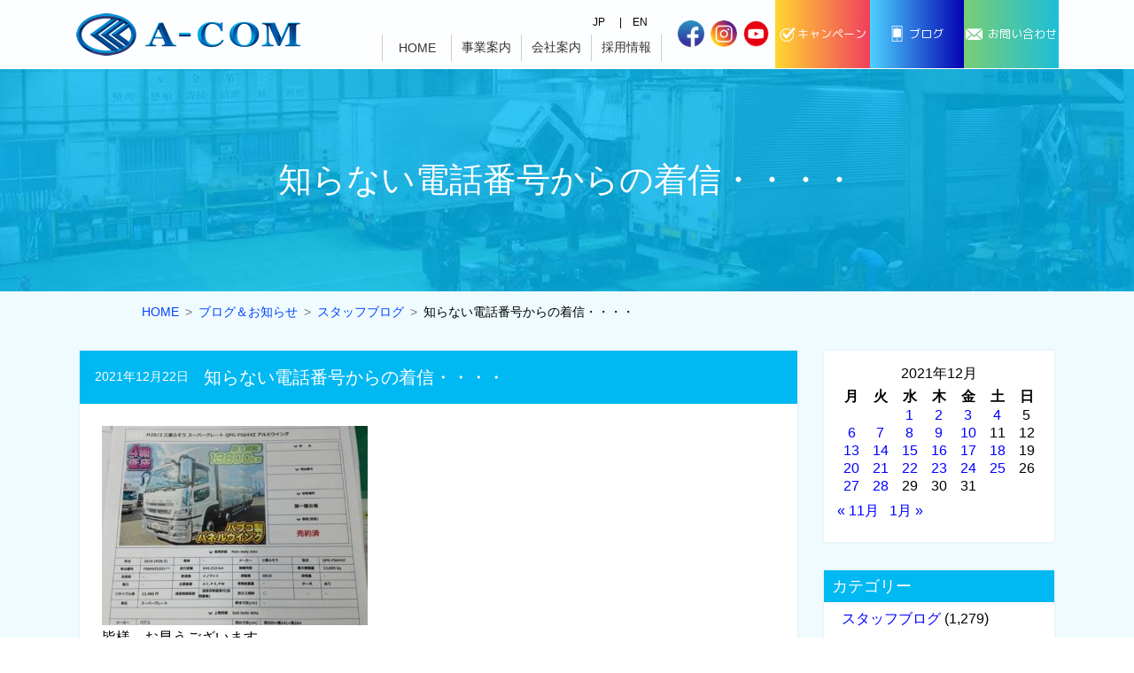

--- FILE ---
content_type: text/html; charset=UTF-8
request_url: https://a-com-1.com/2021/12/22/sirana/
body_size: 11945
content:
<!DOCTYPE html>
<html lang="ja">
<head>
<meta charset="utf-8">
<meta http-equiv="X-UA-Compatible" content="IE=edge">
<meta name="viewport" content="width=device-width">
<meta name="format-detection" content="telephone=no">

<meta name="description" content="広島市中区のエーコム株式会社｜車検、板金塗装、車両販売、特殊車両など車のことならエーコムへ">
<meta name="keywords" content="エーコム株式会社,広島，広島市中区吉島,中国自動車工業,車検,板金塗装,新車中古車販売,特殊車両,パッカー車,シーコム,シーコムサービス" lang="ja" xml:lang="ja">
<meta name="google-site-verification" content="esScM45URgDLHvUbvfvZymOy5n2jFJ-jjEUzGJEllTQ" />

<link rel="icon" href="/img/common/favicon.ico">

<!-- webfont2 -->
<link rel="stylesheet" href="/css/font-genoh.css">
<link rel="stylesheet" href="/css/fontawesome/css/solid.min.css">
<link rel="stylesheet" href="/css/fontawesome/css/regular.min.css">
<link rel="stylesheet" href="/css/fontawesome/css/brands.min.css">
<link rel="stylesheet" href="/css/fontawesome/css/fontawesome.min.css">

<!-- css - layout style -->
<link rel="stylesheet" href="/css/sanitize.css" type="text/css" media="all" charset="utf-8">
<link rel="stylesheet" href="/css/layout.css" type="text/css" media="all" charset="utf-8">
<link rel="stylesheet" href="/css/style.css" type="text/css" media="all" charset="utf-8">
<link rel="stylesheet" href="/css/pages.css" type="text/css" media="all" charset="utf-8">


	<style>img:is([sizes="auto" i], [sizes^="auto," i]) { contain-intrinsic-size: 3000px 1500px }</style>
	
		<!-- All in One SEO 4.7.3.1 - aioseo.com -->
		<title>知らない電話番号からの着信・・・・ - エーコム株式会社</title>
		<meta name="description" content="皆様、お早うございます。 先週お客様より、中古車を購入したの事で、登録依頼がありました。2年以上" />
		<meta name="robots" content="max-image-preview:large" />
		<link rel="canonical" href="https://a-com-1.com/2021/12/22/sirana/" />
		<meta name="generator" content="All in One SEO (AIOSEO) 4.7.3.1" />
		<meta property="og:locale" content="ja_JP" />
		<meta property="og:site_name" content="エーコム株式会社 - 車検、板金塗装、車両販売、特殊車両など車のことなら中国自動車工業へ" />
		<meta property="og:type" content="article" />
		<meta property="og:title" content="知らない電話番号からの着信・・・・ - エーコム株式会社" />
		<meta property="og:description" content="皆様、お早うございます。 先週お客様より、中古車を購入したの事で、登録依頼がありました。2年以上" />
		<meta property="og:url" content="https://a-com-1.com/2021/12/22/sirana/" />
		<meta property="article:published_time" content="2021-12-22T01:51:42+00:00" />
		<meta property="article:modified_time" content="2021-12-22T02:31:21+00:00" />
		<meta name="twitter:card" content="summary" />
		<meta name="twitter:title" content="知らない電話番号からの着信・・・・ - エーコム株式会社" />
		<meta name="twitter:description" content="皆様、お早うございます。 先週お客様より、中古車を購入したの事で、登録依頼がありました。2年以上" />
		<script type="application/ld+json" class="aioseo-schema">
			{"@context":"https:\/\/schema.org","@graph":[{"@type":"BlogPosting","@id":"https:\/\/a-com-1.com\/2021\/12\/22\/sirana\/#blogposting","name":"\u77e5\u3089\u306a\u3044\u96fb\u8a71\u756a\u53f7\u304b\u3089\u306e\u7740\u4fe1\u30fb\u30fb\u30fb\u30fb - \u30a8\u30fc\u30b3\u30e0\u682a\u5f0f\u4f1a\u793e","headline":"\u77e5\u3089\u306a\u3044\u96fb\u8a71\u756a\u53f7\u304b\u3089\u306e\u7740\u4fe1\u30fb\u30fb\u30fb\u30fb","author":{"@id":"https:\/\/a-com-1.com\/author\/chuwpad\/#author"},"publisher":{"@id":"https:\/\/a-com-1.com\/#organization"},"image":{"@type":"ImageObject","url":"https:\/\/a-com-1.com\/_w\/wp-content\/uploads\/2021\/12\/04f0080321e5d33438f2c5990b3b07a7.jpg","@id":"https:\/\/a-com-1.com\/2021\/12\/22\/sirana\/#articleImage"},"datePublished":"2021-12-22T10:51:42+09:00","dateModified":"2021-12-22T11:31:21+09:00","inLanguage":"ja","mainEntityOfPage":{"@id":"https:\/\/a-com-1.com\/2021\/12\/22\/sirana\/#webpage"},"isPartOf":{"@id":"https:\/\/a-com-1.com\/2021\/12\/22\/sirana\/#webpage"},"articleSection":"\u30b9\u30bf\u30c3\u30d5\u30d6\u30ed\u30b0"},{"@type":"BreadcrumbList","@id":"https:\/\/a-com-1.com\/2021\/12\/22\/sirana\/#breadcrumblist","itemListElement":[{"@type":"ListItem","@id":"https:\/\/a-com-1.com\/#listItem","position":1,"name":"\u5bb6","item":"https:\/\/a-com-1.com\/","nextItem":"https:\/\/a-com-1.com\/2021\/#listItem"},{"@type":"ListItem","@id":"https:\/\/a-com-1.com\/2021\/#listItem","position":2,"name":"2021","item":"https:\/\/a-com-1.com\/2021\/","nextItem":"https:\/\/a-com-1.com\/2021\/12\/#listItem","previousItem":"https:\/\/a-com-1.com\/#listItem"},{"@type":"ListItem","@id":"https:\/\/a-com-1.com\/2021\/12\/#listItem","position":3,"name":"December","item":"https:\/\/a-com-1.com\/2021\/12\/","nextItem":"https:\/\/a-com-1.com\/2021\/12\/22\/#listItem","previousItem":"https:\/\/a-com-1.com\/2021\/#listItem"},{"@type":"ListItem","@id":"https:\/\/a-com-1.com\/2021\/12\/22\/#listItem","position":4,"name":"22","item":"https:\/\/a-com-1.com\/2021\/12\/22\/","nextItem":"https:\/\/a-com-1.com\/2021\/12\/22\/sirana\/#listItem","previousItem":"https:\/\/a-com-1.com\/2021\/12\/#listItem"},{"@type":"ListItem","@id":"https:\/\/a-com-1.com\/2021\/12\/22\/sirana\/#listItem","position":5,"name":"\u77e5\u3089\u306a\u3044\u96fb\u8a71\u756a\u53f7\u304b\u3089\u306e\u7740\u4fe1\u30fb\u30fb\u30fb\u30fb","previousItem":"https:\/\/a-com-1.com\/2021\/12\/22\/#listItem"}]},{"@type":"Organization","@id":"https:\/\/a-com-1.com\/#organization","name":"\u30a8\u30fc\u30b3\u30e0\u682a\u5f0f\u4f1a\u793e","description":"\u8eca\u691c\u3001\u677f\u91d1\u5857\u88c5\u3001\u8eca\u4e21\u8ca9\u58f2\u3001\u7279\u6b8a\u8eca\u4e21\u306a\u3069\u8eca\u306e\u3053\u3068\u306a\u3089\u4e2d\u56fd\u81ea\u52d5\u8eca\u5de5\u696d\u3078","url":"https:\/\/a-com-1.com\/"},{"@type":"Person","@id":"https:\/\/a-com-1.com\/author\/chuwpad\/#author","url":"https:\/\/a-com-1.com\/author\/chuwpad\/","name":"chuwpad","image":{"@type":"ImageObject","@id":"https:\/\/a-com-1.com\/2021\/12\/22\/sirana\/#authorImage","url":"https:\/\/secure.gravatar.com\/avatar\/3bc7d23579b6529c8a6f98b6dedb624d51aa9f7783766970d451cfb3115e7339?s=96&d=mm&r=g","width":96,"height":96,"caption":"chuwpad"}},{"@type":"WebPage","@id":"https:\/\/a-com-1.com\/2021\/12\/22\/sirana\/#webpage","url":"https:\/\/a-com-1.com\/2021\/12\/22\/sirana\/","name":"\u77e5\u3089\u306a\u3044\u96fb\u8a71\u756a\u53f7\u304b\u3089\u306e\u7740\u4fe1\u30fb\u30fb\u30fb\u30fb - \u30a8\u30fc\u30b3\u30e0\u682a\u5f0f\u4f1a\u793e","description":"\u7686\u69d8\u3001\u304a\u65e9\u3046\u3054\u3056\u3044\u307e\u3059\u3002 \u5148\u9031\u304a\u5ba2\u69d8\u3088\u308a\u3001\u4e2d\u53e4\u8eca\u3092\u8cfc\u5165\u3057\u305f\u306e\u4e8b\u3067\u3001\u767b\u9332\u4f9d\u983c\u304c\u3042\u308a\u307e\u3057\u305f\u30022\u5e74\u4ee5\u4e0a","inLanguage":"ja","isPartOf":{"@id":"https:\/\/a-com-1.com\/#website"},"breadcrumb":{"@id":"https:\/\/a-com-1.com\/2021\/12\/22\/sirana\/#breadcrumblist"},"author":{"@id":"https:\/\/a-com-1.com\/author\/chuwpad\/#author"},"creator":{"@id":"https:\/\/a-com-1.com\/author\/chuwpad\/#author"},"datePublished":"2021-12-22T10:51:42+09:00","dateModified":"2021-12-22T11:31:21+09:00"},{"@type":"WebSite","@id":"https:\/\/a-com-1.com\/#website","url":"https:\/\/a-com-1.com\/","name":"\u30a8\u30fc\u30b3\u30e0\u682a\u5f0f\u4f1a\u793e","description":"\u8eca\u691c\u3001\u677f\u91d1\u5857\u88c5\u3001\u8eca\u4e21\u8ca9\u58f2\u3001\u7279\u6b8a\u8eca\u4e21\u306a\u3069\u8eca\u306e\u3053\u3068\u306a\u3089\u4e2d\u56fd\u81ea\u52d5\u8eca\u5de5\u696d\u3078","inLanguage":"ja","publisher":{"@id":"https:\/\/a-com-1.com\/#organization"}}]}
		</script>
		<!-- All in One SEO -->

<style id='classic-theme-styles-inline-css' type='text/css'>
/*! This file is auto-generated */
.wp-block-button__link{color:#fff;background-color:#32373c;border-radius:9999px;box-shadow:none;text-decoration:none;padding:calc(.667em + 2px) calc(1.333em + 2px);font-size:1.125em}.wp-block-file__button{background:#32373c;color:#fff;text-decoration:none}
</style>
<style id='global-styles-inline-css' type='text/css'>
:root{--wp--preset--aspect-ratio--square: 1;--wp--preset--aspect-ratio--4-3: 4/3;--wp--preset--aspect-ratio--3-4: 3/4;--wp--preset--aspect-ratio--3-2: 3/2;--wp--preset--aspect-ratio--2-3: 2/3;--wp--preset--aspect-ratio--16-9: 16/9;--wp--preset--aspect-ratio--9-16: 9/16;--wp--preset--color--black: #000000;--wp--preset--color--cyan-bluish-gray: #abb8c3;--wp--preset--color--white: #ffffff;--wp--preset--color--pale-pink: #f78da7;--wp--preset--color--vivid-red: #cf2e2e;--wp--preset--color--luminous-vivid-orange: #ff6900;--wp--preset--color--luminous-vivid-amber: #fcb900;--wp--preset--color--light-green-cyan: #7bdcb5;--wp--preset--color--vivid-green-cyan: #00d084;--wp--preset--color--pale-cyan-blue: #8ed1fc;--wp--preset--color--vivid-cyan-blue: #0693e3;--wp--preset--color--vivid-purple: #9b51e0;--wp--preset--gradient--vivid-cyan-blue-to-vivid-purple: linear-gradient(135deg,rgba(6,147,227,1) 0%,rgb(155,81,224) 100%);--wp--preset--gradient--light-green-cyan-to-vivid-green-cyan: linear-gradient(135deg,rgb(122,220,180) 0%,rgb(0,208,130) 100%);--wp--preset--gradient--luminous-vivid-amber-to-luminous-vivid-orange: linear-gradient(135deg,rgba(252,185,0,1) 0%,rgba(255,105,0,1) 100%);--wp--preset--gradient--luminous-vivid-orange-to-vivid-red: linear-gradient(135deg,rgba(255,105,0,1) 0%,rgb(207,46,46) 100%);--wp--preset--gradient--very-light-gray-to-cyan-bluish-gray: linear-gradient(135deg,rgb(238,238,238) 0%,rgb(169,184,195) 100%);--wp--preset--gradient--cool-to-warm-spectrum: linear-gradient(135deg,rgb(74,234,220) 0%,rgb(151,120,209) 20%,rgb(207,42,186) 40%,rgb(238,44,130) 60%,rgb(251,105,98) 80%,rgb(254,248,76) 100%);--wp--preset--gradient--blush-light-purple: linear-gradient(135deg,rgb(255,206,236) 0%,rgb(152,150,240) 100%);--wp--preset--gradient--blush-bordeaux: linear-gradient(135deg,rgb(254,205,165) 0%,rgb(254,45,45) 50%,rgb(107,0,62) 100%);--wp--preset--gradient--luminous-dusk: linear-gradient(135deg,rgb(255,203,112) 0%,rgb(199,81,192) 50%,rgb(65,88,208) 100%);--wp--preset--gradient--pale-ocean: linear-gradient(135deg,rgb(255,245,203) 0%,rgb(182,227,212) 50%,rgb(51,167,181) 100%);--wp--preset--gradient--electric-grass: linear-gradient(135deg,rgb(202,248,128) 0%,rgb(113,206,126) 100%);--wp--preset--gradient--midnight: linear-gradient(135deg,rgb(2,3,129) 0%,rgb(40,116,252) 100%);--wp--preset--font-size--small: 13px;--wp--preset--font-size--medium: 20px;--wp--preset--font-size--large: 36px;--wp--preset--font-size--x-large: 42px;--wp--preset--spacing--20: 0.44rem;--wp--preset--spacing--30: 0.67rem;--wp--preset--spacing--40: 1rem;--wp--preset--spacing--50: 1.5rem;--wp--preset--spacing--60: 2.25rem;--wp--preset--spacing--70: 3.38rem;--wp--preset--spacing--80: 5.06rem;--wp--preset--shadow--natural: 6px 6px 9px rgba(0, 0, 0, 0.2);--wp--preset--shadow--deep: 12px 12px 50px rgba(0, 0, 0, 0.4);--wp--preset--shadow--sharp: 6px 6px 0px rgba(0, 0, 0, 0.2);--wp--preset--shadow--outlined: 6px 6px 0px -3px rgba(255, 255, 255, 1), 6px 6px rgba(0, 0, 0, 1);--wp--preset--shadow--crisp: 6px 6px 0px rgba(0, 0, 0, 1);}:where(.is-layout-flex){gap: 0.5em;}:where(.is-layout-grid){gap: 0.5em;}body .is-layout-flex{display: flex;}.is-layout-flex{flex-wrap: wrap;align-items: center;}.is-layout-flex > :is(*, div){margin: 0;}body .is-layout-grid{display: grid;}.is-layout-grid > :is(*, div){margin: 0;}:where(.wp-block-columns.is-layout-flex){gap: 2em;}:where(.wp-block-columns.is-layout-grid){gap: 2em;}:where(.wp-block-post-template.is-layout-flex){gap: 1.25em;}:where(.wp-block-post-template.is-layout-grid){gap: 1.25em;}.has-black-color{color: var(--wp--preset--color--black) !important;}.has-cyan-bluish-gray-color{color: var(--wp--preset--color--cyan-bluish-gray) !important;}.has-white-color{color: var(--wp--preset--color--white) !important;}.has-pale-pink-color{color: var(--wp--preset--color--pale-pink) !important;}.has-vivid-red-color{color: var(--wp--preset--color--vivid-red) !important;}.has-luminous-vivid-orange-color{color: var(--wp--preset--color--luminous-vivid-orange) !important;}.has-luminous-vivid-amber-color{color: var(--wp--preset--color--luminous-vivid-amber) !important;}.has-light-green-cyan-color{color: var(--wp--preset--color--light-green-cyan) !important;}.has-vivid-green-cyan-color{color: var(--wp--preset--color--vivid-green-cyan) !important;}.has-pale-cyan-blue-color{color: var(--wp--preset--color--pale-cyan-blue) !important;}.has-vivid-cyan-blue-color{color: var(--wp--preset--color--vivid-cyan-blue) !important;}.has-vivid-purple-color{color: var(--wp--preset--color--vivid-purple) !important;}.has-black-background-color{background-color: var(--wp--preset--color--black) !important;}.has-cyan-bluish-gray-background-color{background-color: var(--wp--preset--color--cyan-bluish-gray) !important;}.has-white-background-color{background-color: var(--wp--preset--color--white) !important;}.has-pale-pink-background-color{background-color: var(--wp--preset--color--pale-pink) !important;}.has-vivid-red-background-color{background-color: var(--wp--preset--color--vivid-red) !important;}.has-luminous-vivid-orange-background-color{background-color: var(--wp--preset--color--luminous-vivid-orange) !important;}.has-luminous-vivid-amber-background-color{background-color: var(--wp--preset--color--luminous-vivid-amber) !important;}.has-light-green-cyan-background-color{background-color: var(--wp--preset--color--light-green-cyan) !important;}.has-vivid-green-cyan-background-color{background-color: var(--wp--preset--color--vivid-green-cyan) !important;}.has-pale-cyan-blue-background-color{background-color: var(--wp--preset--color--pale-cyan-blue) !important;}.has-vivid-cyan-blue-background-color{background-color: var(--wp--preset--color--vivid-cyan-blue) !important;}.has-vivid-purple-background-color{background-color: var(--wp--preset--color--vivid-purple) !important;}.has-black-border-color{border-color: var(--wp--preset--color--black) !important;}.has-cyan-bluish-gray-border-color{border-color: var(--wp--preset--color--cyan-bluish-gray) !important;}.has-white-border-color{border-color: var(--wp--preset--color--white) !important;}.has-pale-pink-border-color{border-color: var(--wp--preset--color--pale-pink) !important;}.has-vivid-red-border-color{border-color: var(--wp--preset--color--vivid-red) !important;}.has-luminous-vivid-orange-border-color{border-color: var(--wp--preset--color--luminous-vivid-orange) !important;}.has-luminous-vivid-amber-border-color{border-color: var(--wp--preset--color--luminous-vivid-amber) !important;}.has-light-green-cyan-border-color{border-color: var(--wp--preset--color--light-green-cyan) !important;}.has-vivid-green-cyan-border-color{border-color: var(--wp--preset--color--vivid-green-cyan) !important;}.has-pale-cyan-blue-border-color{border-color: var(--wp--preset--color--pale-cyan-blue) !important;}.has-vivid-cyan-blue-border-color{border-color: var(--wp--preset--color--vivid-cyan-blue) !important;}.has-vivid-purple-border-color{border-color: var(--wp--preset--color--vivid-purple) !important;}.has-vivid-cyan-blue-to-vivid-purple-gradient-background{background: var(--wp--preset--gradient--vivid-cyan-blue-to-vivid-purple) !important;}.has-light-green-cyan-to-vivid-green-cyan-gradient-background{background: var(--wp--preset--gradient--light-green-cyan-to-vivid-green-cyan) !important;}.has-luminous-vivid-amber-to-luminous-vivid-orange-gradient-background{background: var(--wp--preset--gradient--luminous-vivid-amber-to-luminous-vivid-orange) !important;}.has-luminous-vivid-orange-to-vivid-red-gradient-background{background: var(--wp--preset--gradient--luminous-vivid-orange-to-vivid-red) !important;}.has-very-light-gray-to-cyan-bluish-gray-gradient-background{background: var(--wp--preset--gradient--very-light-gray-to-cyan-bluish-gray) !important;}.has-cool-to-warm-spectrum-gradient-background{background: var(--wp--preset--gradient--cool-to-warm-spectrum) !important;}.has-blush-light-purple-gradient-background{background: var(--wp--preset--gradient--blush-light-purple) !important;}.has-blush-bordeaux-gradient-background{background: var(--wp--preset--gradient--blush-bordeaux) !important;}.has-luminous-dusk-gradient-background{background: var(--wp--preset--gradient--luminous-dusk) !important;}.has-pale-ocean-gradient-background{background: var(--wp--preset--gradient--pale-ocean) !important;}.has-electric-grass-gradient-background{background: var(--wp--preset--gradient--electric-grass) !important;}.has-midnight-gradient-background{background: var(--wp--preset--gradient--midnight) !important;}.has-small-font-size{font-size: var(--wp--preset--font-size--small) !important;}.has-medium-font-size{font-size: var(--wp--preset--font-size--medium) !important;}.has-large-font-size{font-size: var(--wp--preset--font-size--large) !important;}.has-x-large-font-size{font-size: var(--wp--preset--font-size--x-large) !important;}
:where(.wp-block-post-template.is-layout-flex){gap: 1.25em;}:where(.wp-block-post-template.is-layout-grid){gap: 1.25em;}
:where(.wp-block-columns.is-layout-flex){gap: 2em;}:where(.wp-block-columns.is-layout-grid){gap: 2em;}
:root :where(.wp-block-pullquote){font-size: 1.5em;line-height: 1.6;}
</style>
<link rel='stylesheet' id='tinyjpfont-styles-css' href='https://a-com-1.com/_w/wp-content/plugins/japanese-font-for-tinymce/addfont.css?ver=1584511500' type='text/css' media='all' />
<link rel='stylesheet' id='parent-style-css' href='https://a-com-1.com/_w/wp-content/themes/wptheme_202003/style.css?ver=1584511500' type='text/css' media='all' />
<link rel='stylesheet' id='fancybox-css' href='https://a-com-1.com/_w/wp-content/plugins/easy-fancybox/fancybox/1.5.4/jquery.fancybox.min.css?ver=1584511500' type='text/css' media='screen' />
<script type="text/javascript" src="https://a-com-1.com/_w/wp-includes/js/jquery/jquery.min.js?ver=3.7.1" id="jquery-core-js"></script>
<script type="text/javascript" src="https://a-com-1.com/_w/wp-includes/js/jquery/jquery-migrate.min.js?ver=3.4.1" id="jquery-migrate-js"></script>


<!--script-->
<script>
if (typeof jQuery == 'undefined') {
	document.write('<script src="/js/jquery.min.js"><\/script>');
	document.write('<script src="/js/jquery-migrate.min.js"><\/script>');
}
$ = jQuery;
</script>

<!-- <script src="/js/jquery.min.js"></script> -->
<!-- <script src="/js/jquery-migrate.min.js"></script> -->
<script src="/js/jquery.inview.js"></script>
<script src="/js/zoomsl-3.0.min.js"></script>
<script src="/js/common.js"></script>



<script>
var evtLoad2 = function () {


}

var evtResize2 = function () {
	
}
</script>

</head>


<body>

<header id="header" class="notprint">
	<div class="bar"></div>
	<div class="inner">
		<div class="logo">
			<div><a href="/"><img src="/img/common/logo.png" alt=""></a></div>
		</div>
		<div class="nav_warp">
		<div class="h_nav">
			<div class="h_lang">
				<a href="/">JP</a>
				<a href="/en/index.html">EN</a>
			</div>
		</div>
		<nav id="gnavi">
			<div class="inner">
				<div class="fixed_navi">
					<div class="logo2"><a href="/"><img src="/img/common/logo.png" alt=""></a></div>
				</div>
				<ul class="col4">
					<li><a href="/">HOME</a></li>
					<li>
						<a class="nolink" href="">事業案内</a><i class="fas fa-plus-square"></i>
						<div class="subbox" style="display: none;">
							<ul>
								<li>
									<a href="">大型車・建機・重機・特殊車両</a>
									<ul>
										<li><a href="/car_sales_cate/lcar/">大型車、パッカー車、特殊車両販売</a></li>
										<li><a href="/lcar_trestle.html">架装・架修</a></li>
										<li><a href="/lcar_maintenance.html">整備・修理・板金・塗装</a></li>
									</ul>
								</li>
								<li>
									<a href="">普通車・小型車</a>
									<ul>
										<li><a href="/car_sales_cate/scar/">普通車・小型車販売</a></li>
										<li><a href="/scar_maintenance.html">整備・修理・板金・塗装</a></li>
									</ul>
								</li>
								<li><a href="/kitchencar.html">キッチンカーの製作販売</a></li>
								<li><a href="/insurance.html">各種保険のご案内</a></li>
								<li><a href="/clubhead.html">ゴルフクラブヘッドの再塗装</a></li>
								
							</ul>
						</div>
					</li>
					<li>
						<a class="nolink" href="">会社案内</a><i class="fas fa-plus-square"></i>
						<div class="subbox" style="display: none;">
							<ul>
								<li><a href="/company.html">社長あいさつ</a></li>
								<li><a href="/company.html#com">会社概要 / アクセスマップ</a></li>
								<li><a href="/company_history.html">会社沿革</a></li>
							</ul>
						</div>
					</li>
					<li>
						<a class="nolink" href="">採用情報</a><i class="fas fa-plus-square"></i>
						<div class="subbox" style="display: none;">
							<ul>
								<li><a href="/recruit.html">代表メッセージ</a></li>
								<li><a href="/recruit_senior.html">先輩社員の声</a></li>
								<li><a href="/recruit_app.html">募集要項</a></li>
							</ul>
						</div>
					</li>
					
					
					<li class="sp_show"><a href="/blog/">スタッフブログ</a></li>
					<li class="sp_show"><a href="/ask.html">お問い合わせ</a></li>
					<li class="sp_show"><a href="/sitemap.html">サイトマップ</a></li>
					<li class="sp_show"><a href="/priv.html">プライバシーポリシー</a></li>
				</ul>
				<a href="https://www.facebook.com/a.com20211001" target="_blank" class="blog pc_show"><img src="/img/common/fb_icon.gif" alt="Facebook"></a>
				<a href="https://www.instagram.com/acom.kitchen/" target="_blank" class="blog pc_show"><img src="/img/common/in_icon.gif" alt="Instagram"></a>
				<a href="https://www.youtube.com/channel/UCTcecsPe9jH21ksr0mCbuag" target="_blank" class="blog pc_show"><img src="/img/common/in_you.png" alt="Youtube"></a>
				
				<div class="h_navbox">
			<div class="h_lang">
				<a href="/">Japaniese</a>
				<a href="/en/index.html">English</a>
			</div>
		</div>
				
				<div class="mail2 cp">
				  <p class="btn01"><a href="/campaign.html"><span>キャンペーン</span></a></p>
				</div>	
				<div class="mail2">
				  <p class="btn02"><a href="/blog/"><span>ブログ</span></a></p>
				</div>
				<div class="mail2">
					<p class="btn0"><a href="/ask.html"><span>お問い合わせ</span></a></p>
				</div>
			</div>
		</nav>
		</div>
		<div class="contact">
			<div class="box">
				<div class="tel"><a href="tel:0822467577"><span>082-246-7577</span></a></div>
			</div>
			<a href="https://www.facebook.com/a.com20211001" target="_blank" class="blog pc_show"><img src="/img/common/fb_icon.gif" alt="Facebook"></a>
			<a href="https://www.instagram.com/acom.kitchen/" target="_blank" class="blog pc_show"><img src="/img/common/in_icon.gif" alt="Instagram"></a>
			<a href="https://www.youtube.com/channel/UCTcecsPe9jH21ksr0mCbuag" target="_blank" class="blog pc_show"><img src="/img/common/in_you.png" alt="Youtube"></a>
			<div class="cp blogi">
			  <p class="btn01"><a href="/campaign.html"><span>キャンペーン</span></a></p>
			</div>
			<div class="mail blogi">
			  <p class="btn02"><a href="/blog/"><span>ブログ</span></a></p>
			</div>
			<div class="mail">
				<p class="btn0"><a href="/ask.html"><span>お問い合わせ</span></a></p>
			</div>
		</div>
		<div class="btn_sp_navi">
			<a href=""><span></span><span></span><span></span></a>
		</div>
	</div>
</header>


<main class="wp">
	<article>
		
		<header class="header notprint">
			<div class="inner">
				<h1 class="inViewH1-out">知らない電話番号からの着信・・・・</h1>
			</div>
		</header>
		
		<div class="breadcrumblist notprint">
			<ul>
				<li><a href="/">HOME</a></li>
				<!-- Breadcrumb NavXT 7.3.1 -->
<li><a property="item" typeof="WebPage" title="Go to ブログ＆お知らせ." href="https://a-com-1.com/blog/" class="post-root post post-post" ><span property="name">ブログ＆お知らせ</span></a><meta property="position" content="1"></li><li><a property="item" typeof="WebPage" title="Go to the スタッフブログ category archives." href="https://a-com-1.com/category/staff_blog/" class="taxonomy category" ><span property="name">スタッフブログ</span></a><meta property="position" content="2"></li><li class="post post-post current-item">知らない電話番号からの着信・・・・</li>			</ul>
		</div>
		

		<section class="section noautoinview">
			<div class="inner">
				<div class="news_wrap">
					<div class="news_content">
						<div class="news_list">
						
							
							<section class="item inViewSec-out post-6132 post type-post status-publish format-standard hentry category-staff_blog">
								<h2>知らない電話番号からの着信・・・・</h2>
								<div class="date">2021年12月22日</div>
								<div class="body"><p><a href="https://a-com-1.com/_w/wp-content/uploads/2021/12/04f0080321e5d33438f2c5990b3b07a7-scaled.jpg"><img fetchpriority="high" decoding="async" class="size-medium wp-image-6133" src="https://a-com-1.com/_w/wp-content/uploads/2021/12/04f0080321e5d33438f2c5990b3b07a7-300x225.jpg" alt="" width="300" height="225" srcset="https://a-com-1.com/_w/wp-content/uploads/2021/12/04f0080321e5d33438f2c5990b3b07a7-300x225.jpg 300w, https://a-com-1.com/_w/wp-content/uploads/2021/12/04f0080321e5d33438f2c5990b3b07a7-1024x768.jpg 1024w, https://a-com-1.com/_w/wp-content/uploads/2021/12/04f0080321e5d33438f2c5990b3b07a7-768x576.jpg 768w, https://a-com-1.com/_w/wp-content/uploads/2021/12/04f0080321e5d33438f2c5990b3b07a7-1536x1152.jpg 1536w, https://a-com-1.com/_w/wp-content/uploads/2021/12/04f0080321e5d33438f2c5990b3b07a7-2048x1536.jpg 2048w" sizes="(max-width: 300px) 100vw, 300px" /></a></p>
<p>皆様、お早うございます。</p>
<p>&nbsp;</p>
<p>先週お客様より、中古車を購入したの事で、登録依頼がありました。2年以上前に世間話をしただけの関係だったので、知らない番号からの着信、怖かったです。コロナの為、増トンの仕事を辞め、大型の仕事をされるそうです。</p>
<p>&nbsp;</p>
<p>最近は、お客様が車両を探して持ち込まれる事が多くなってます。現車を見ずに買えるって凄い！！（自分もか～）やっぱ、このモデルのSグレートかっこいい！！！</p>
<p>&nbsp;</p>
<p>早速、打合せをして来ました。回送は、お客様がされるので、リンバンの借り方のアドバイスと自賠責保険を準備。</p>
<p>&nbsp;</p>
<p>今週月曜から、キャブ全塗装、リヤオーバーハングのサイドバンパー製作は、お客様指定工場にて作業されます。</p>
<p>&nbsp;</p>
<p>当社では、車検整備、クーラーガスの点検、テールランプ交換、タコグラフの移設、ウイング点検、希望ナンバーの申請、陸事持込み登録、ETCセットアップをします。</p>
<p>&nbsp;</p>
<p>車両は現在、全塗装中です。来週には、当社へ入庫します。これから、登録書類、助成金の申請とバタバタします。来年登録まで頑張ります！！！</p>
<p>&nbsp;</p>
<p>お探しの車両、車検、塗装等がありましたらご相談下さい。　　　　　　　営業　田谷</p>
<p>&nbsp;</p>
<p>&nbsp;</p>
<p>&nbsp;</p>
<p>&nbsp;</p>
</div>
							</section>
							
						</div>
						
						<div class="paginate2">
							<div class="inner">
								<a class="previous-post" href="https://a-com-1.com/2021/12/21/otoku-2/">
									<span class="arrow" aria-hidden="true">&larr;</span>
									<span class="title"><span class="title-inner">お　得　情　報　❕❕</span></span>
								</a>
								
								<a class="next-post" href="https://a-com-1.com/2021/12/23/tyoi/">
									<span class="title"><span class="title-inner">ちょいのり保険、料金改定</span></span>
									<span class="arrow" aria-hidden="true">&rarr;</span>
								</a>
						
							</div>
						</div>
						
						
					</div>
					
					<div class="news_side noautoinview">
						<div class="inner">

	<div><div id="calendar_wrap" class="calendar_wrap"><table id="wp-calendar" class="wp-calendar-table">
	<caption>2021年12月</caption>
	<thead>
	<tr>
		<th scope="col" aria-label="月曜日">月</th>
		<th scope="col" aria-label="火曜日">火</th>
		<th scope="col" aria-label="水曜日">水</th>
		<th scope="col" aria-label="木曜日">木</th>
		<th scope="col" aria-label="金曜日">金</th>
		<th scope="col" aria-label="土曜日">土</th>
		<th scope="col" aria-label="日曜日">日</th>
	</tr>
	</thead>
	<tbody>
	<tr>
		<td colspan="2" class="pad">&nbsp;</td><td><a href="https://a-com-1.com/2021/12/01/" aria-label="2021年12月1日 に投稿を公開">1</a></td><td><a href="https://a-com-1.com/2021/12/02/" aria-label="2021年12月2日 に投稿を公開">2</a></td><td><a href="https://a-com-1.com/2021/12/03/" aria-label="2021年12月3日 に投稿を公開">3</a></td><td><a href="https://a-com-1.com/2021/12/04/" aria-label="2021年12月4日 に投稿を公開">4</a></td><td>5</td>
	</tr>
	<tr>
		<td><a href="https://a-com-1.com/2021/12/06/" aria-label="2021年12月6日 に投稿を公開">6</a></td><td><a href="https://a-com-1.com/2021/12/07/" aria-label="2021年12月7日 に投稿を公開">7</a></td><td><a href="https://a-com-1.com/2021/12/08/" aria-label="2021年12月8日 に投稿を公開">8</a></td><td><a href="https://a-com-1.com/2021/12/09/" aria-label="2021年12月9日 に投稿を公開">9</a></td><td><a href="https://a-com-1.com/2021/12/10/" aria-label="2021年12月10日 に投稿を公開">10</a></td><td>11</td><td>12</td>
	</tr>
	<tr>
		<td><a href="https://a-com-1.com/2021/12/13/" aria-label="2021年12月13日 に投稿を公開">13</a></td><td><a href="https://a-com-1.com/2021/12/14/" aria-label="2021年12月14日 に投稿を公開">14</a></td><td><a href="https://a-com-1.com/2021/12/15/" aria-label="2021年12月15日 に投稿を公開">15</a></td><td><a href="https://a-com-1.com/2021/12/16/" aria-label="2021年12月16日 に投稿を公開">16</a></td><td><a href="https://a-com-1.com/2021/12/17/" aria-label="2021年12月17日 に投稿を公開">17</a></td><td><a href="https://a-com-1.com/2021/12/18/" aria-label="2021年12月18日 に投稿を公開">18</a></td><td>19</td>
	</tr>
	<tr>
		<td><a href="https://a-com-1.com/2021/12/20/" aria-label="2021年12月20日 に投稿を公開">20</a></td><td><a href="https://a-com-1.com/2021/12/21/" aria-label="2021年12月21日 に投稿を公開">21</a></td><td><a href="https://a-com-1.com/2021/12/22/" aria-label="2021年12月22日 に投稿を公開">22</a></td><td><a href="https://a-com-1.com/2021/12/23/" aria-label="2021年12月23日 に投稿を公開">23</a></td><td><a href="https://a-com-1.com/2021/12/24/" aria-label="2021年12月24日 に投稿を公開">24</a></td><td><a href="https://a-com-1.com/2021/12/25/" aria-label="2021年12月25日 に投稿を公開">25</a></td><td>26</td>
	</tr>
	<tr>
		<td><a href="https://a-com-1.com/2021/12/27/" aria-label="2021年12月27日 に投稿を公開">27</a></td><td><a href="https://a-com-1.com/2021/12/28/" aria-label="2021年12月28日 に投稿を公開">28</a></td><td>29</td><td>30</td><td>31</td>
		<td class="pad" colspan="2">&nbsp;</td>
	</tr>
	</tbody>
	</table><nav aria-label="前と次の月" class="wp-calendar-nav">
		<span class="wp-calendar-nav-prev"><a href="https://a-com-1.com/2021/11/">&laquo; 11月</a></span>
		<span class="pad">&nbsp;</span>
		<span class="wp-calendar-nav-next"><a href="https://a-com-1.com/2022/01/">1月 &raquo;</a></span>
	</nav></div></div><div><h3>カテゴリー</h3>
			<ul>
					<li class="cat-item cat-item-1"><a href="https://a-com-1.com/category/staff_blog/">スタッフブログ</a> (1,279)
</li>
	<li class="cat-item cat-item-2"><a href="https://a-com-1.com/category/information/">お知らせ</a> (39)
</li>
			</ul>

			</div><div><h3>アーカイブ</h3>
			<ul>
				<li><a class="year_box" href="">2025年</a><ul>	<li><a href='https://a-com-1.com/2025/11/'>2025年11月</a>&nbsp;(3)</li>
	<li><a href='https://a-com-1.com/2025/10/'>2025年10月</a>&nbsp;(4)</li>
	<li><a href='https://a-com-1.com/2025/09/'>2025年9月</a>&nbsp;(5)</li>
	<li><a href='https://a-com-1.com/2025/08/'>2025年8月</a>&nbsp;(5)</li>
	<li><a href='https://a-com-1.com/2025/07/'>2025年7月</a>&nbsp;(4)</li>
	<li><a href='https://a-com-1.com/2025/06/'>2025年6月</a>&nbsp;(3)</li>
	<li><a href='https://a-com-1.com/2025/05/'>2025年5月</a>&nbsp;(4)</li>
	<li><a href='https://a-com-1.com/2025/04/'>2025年4月</a>&nbsp;(5)</li>
	<li><a href='https://a-com-1.com/2025/03/'>2025年3月</a>&nbsp;(4)</li>
	<li><a href='https://a-com-1.com/2025/02/'>2025年2月</a>&nbsp;(4)</li>
	<li><a href='https://a-com-1.com/2025/01/'>2025年1月</a>&nbsp;(4)</li>
</ul></li><li><a class="year_box" href="">2024年</a><ul>	<li><a href='https://a-com-1.com/2024/12/'>2024年12月</a>&nbsp;(5)</li>
	<li><a href='https://a-com-1.com/2024/11/'>2024年11月</a>&nbsp;(4)</li>
	<li><a href='https://a-com-1.com/2024/10/'>2024年10月</a>&nbsp;(5)</li>
	<li><a href='https://a-com-1.com/2024/09/'>2024年9月</a>&nbsp;(3)</li>
	<li><a href='https://a-com-1.com/2024/08/'>2024年8月</a>&nbsp;(3)</li>
	<li><a href='https://a-com-1.com/2024/07/'>2024年7月</a>&nbsp;(5)</li>
	<li><a href='https://a-com-1.com/2024/06/'>2024年6月</a>&nbsp;(4)</li>
	<li><a href='https://a-com-1.com/2024/05/'>2024年5月</a>&nbsp;(5)</li>
	<li><a href='https://a-com-1.com/2024/04/'>2024年4月</a>&nbsp;(5)</li>
	<li><a href='https://a-com-1.com/2024/03/'>2024年3月</a>&nbsp;(4)</li>
	<li><a href='https://a-com-1.com/2024/02/'>2024年2月</a>&nbsp;(4)</li>
	<li><a href='https://a-com-1.com/2024/01/'>2024年1月</a>&nbsp;(4)</li>
</ul></li><li><a class="year_box" href="">2023年</a><ul>	<li><a href='https://a-com-1.com/2023/12/'>2023年12月</a>&nbsp;(4)</li>
	<li><a href='https://a-com-1.com/2023/11/'>2023年11月</a>&nbsp;(4)</li>
	<li><a href='https://a-com-1.com/2023/10/'>2023年10月</a>&nbsp;(5)</li>
	<li><a href='https://a-com-1.com/2023/09/'>2023年9月</a>&nbsp;(5)</li>
	<li><a href='https://a-com-1.com/2023/08/'>2023年8月</a>&nbsp;(4)</li>
	<li><a href='https://a-com-1.com/2023/07/'>2023年7月</a>&nbsp;(3)</li>
	<li><a href='https://a-com-1.com/2023/06/'>2023年6月</a>&nbsp;(4)</li>
	<li><a href='https://a-com-1.com/2023/05/'>2023年5月</a>&nbsp;(4)</li>
	<li><a href='https://a-com-1.com/2023/04/'>2023年4月</a>&nbsp;(5)</li>
	<li><a href='https://a-com-1.com/2023/03/'>2023年3月</a>&nbsp;(4)</li>
	<li><a href='https://a-com-1.com/2023/02/'>2023年2月</a>&nbsp;(4)</li>
	<li><a href='https://a-com-1.com/2023/01/'>2023年1月</a>&nbsp;(6)</li>
</ul></li><li><a class="year_box" href="">2022年</a><ul>	<li><a href='https://a-com-1.com/2022/12/'>2022年12月</a>&nbsp;(12)</li>
	<li><a href='https://a-com-1.com/2022/11/'>2022年11月</a>&nbsp;(10)</li>
	<li><a href='https://a-com-1.com/2022/10/'>2022年10月</a>&nbsp;(10)</li>
	<li><a href='https://a-com-1.com/2022/09/'>2022年9月</a>&nbsp;(13)</li>
	<li><a href='https://a-com-1.com/2022/08/'>2022年8月</a>&nbsp;(12)</li>
	<li><a href='https://a-com-1.com/2022/07/'>2022年7月</a>&nbsp;(13)</li>
	<li><a href='https://a-com-1.com/2022/06/'>2022年6月</a>&nbsp;(12)</li>
	<li><a href='https://a-com-1.com/2022/05/'>2022年5月</a>&nbsp;(12)</li>
	<li><a href='https://a-com-1.com/2022/04/'>2022年4月</a>&nbsp;(15)</li>
	<li><a href='https://a-com-1.com/2022/03/'>2022年3月</a>&nbsp;(25)</li>
	<li><a href='https://a-com-1.com/2022/02/'>2022年2月</a>&nbsp;(21)</li>
	<li><a href='https://a-com-1.com/2022/01/'>2022年1月</a>&nbsp;(21)</li>
</ul></li><li><a class="year_box" href="">2021年</a><ul>	<li><a href='https://a-com-1.com/2021/12/'>2021年12月</a>&nbsp;(23)</li>
	<li><a href='https://a-com-1.com/2021/11/'>2021年11月</a>&nbsp;(24)</li>
	<li><a href='https://a-com-1.com/2021/10/'>2021年10月</a>&nbsp;(26)</li>
	<li><a href='https://a-com-1.com/2021/09/'>2021年9月</a>&nbsp;(5)</li>
	<li><a href='https://a-com-1.com/2021/08/'>2021年8月</a>&nbsp;(21)</li>
	<li><a href='https://a-com-1.com/2021/07/'>2021年7月</a>&nbsp;(23)</li>
	<li><a href='https://a-com-1.com/2021/06/'>2021年6月</a>&nbsp;(25)</li>
	<li><a href='https://a-com-1.com/2021/05/'>2021年5月</a>&nbsp;(21)</li>
	<li><a href='https://a-com-1.com/2021/04/'>2021年4月</a>&nbsp;(23)</li>
	<li><a href='https://a-com-1.com/2021/03/'>2021年3月</a>&nbsp;(26)</li>
	<li><a href='https://a-com-1.com/2021/02/'>2021年2月</a>&nbsp;(21)</li>
	<li><a href='https://a-com-1.com/2021/01/'>2021年1月</a>&nbsp;(21)</li>
</ul></li><li><a class="year_box" href="">2020年</a><ul>	<li><a href='https://a-com-1.com/2020/12/'>2020年12月</a>&nbsp;(24)</li>
	<li><a href='https://a-com-1.com/2020/11/'>2020年11月</a>&nbsp;(22)</li>
	<li><a href='https://a-com-1.com/2020/10/'>2020年10月</a>&nbsp;(26)</li>
	<li><a href='https://a-com-1.com/2020/09/'>2020年9月</a>&nbsp;(23)</li>
	<li><a href='https://a-com-1.com/2020/08/'>2020年8月</a>&nbsp;(21)</li>
	<li><a href='https://a-com-1.com/2020/07/'>2020年7月</a>&nbsp;(23)</li>
	<li><a href='https://a-com-1.com/2020/06/'>2020年6月</a>&nbsp;(13)</li>
	<li><a href='https://a-com-1.com/2020/05/'>2020年5月</a>&nbsp;(3)</li>
	<li><a href='https://a-com-1.com/2020/04/'>2020年4月</a>&nbsp;(1)</li>
	<li><a href='https://a-com-1.com/2020/03/'>2020年3月</a>&nbsp;(25)</li>
	<li><a href='https://a-com-1.com/2020/02/'>2020年2月</a>&nbsp;(23)</li>
	<li><a href='https://a-com-1.com/2020/01/'>2020年1月</a>&nbsp;(22)</li>
</ul></li><li><a class="year_box" href="">2019年</a><ul>	<li><a href='https://a-com-1.com/2019/12/'>2019年12月</a>&nbsp;(23)</li>
	<li><a href='https://a-com-1.com/2019/11/'>2019年11月</a>&nbsp;(16)</li>
	<li><a href='https://a-com-1.com/2019/09/'>2019年9月</a>&nbsp;(1)</li>
	<li><a href='https://a-com-1.com/2019/08/'>2019年8月</a>&nbsp;(1)</li>
	<li><a href='https://a-com-1.com/2019/07/'>2019年7月</a>&nbsp;(3)</li>
	<li><a href='https://a-com-1.com/2019/06/'>2019年6月</a>&nbsp;(1)</li>
	<li><a href='https://a-com-1.com/2019/04/'>2019年4月</a>&nbsp;(3)</li>
	<li><a href='https://a-com-1.com/2019/03/'>2019年3月</a>&nbsp;(2)</li>
	<li><a href='https://a-com-1.com/2019/01/'>2019年1月</a>&nbsp;(2)</li>
</ul></li><li><a class="year_box" href="">2018年</a><ul>	<li><a href='https://a-com-1.com/2018/12/'>2018年12月</a>&nbsp;(3)</li>
	<li><a href='https://a-com-1.com/2018/11/'>2018年11月</a>&nbsp;(4)</li>
	<li><a href='https://a-com-1.com/2018/10/'>2018年10月</a>&nbsp;(1)</li>
	<li><a href='https://a-com-1.com/2018/09/'>2018年9月</a>&nbsp;(1)</li>
	<li><a href='https://a-com-1.com/2018/08/'>2018年8月</a>&nbsp;(3)</li>
	<li><a href='https://a-com-1.com/2018/07/'>2018年7月</a>&nbsp;(3)</li>
	<li><a href='https://a-com-1.com/2018/06/'>2018年6月</a>&nbsp;(4)</li>
	<li><a href='https://a-com-1.com/2018/05/'>2018年5月</a>&nbsp;(4)</li>
	<li><a href='https://a-com-1.com/2018/04/'>2018年4月</a>&nbsp;(2)</li>
	<li><a href='https://a-com-1.com/2018/03/'>2018年3月</a>&nbsp;(5)</li>
	<li><a href='https://a-com-1.com/2018/02/'>2018年2月</a>&nbsp;(2)</li>
	<li><a href='https://a-com-1.com/2018/01/'>2018年1月</a>&nbsp;(4)</li>
</ul></li><li><a class="year_box" href="">2017年</a><ul>	<li><a href='https://a-com-1.com/2017/12/'>2017年12月</a>&nbsp;(4)</li>
	<li><a href='https://a-com-1.com/2017/11/'>2017年11月</a>&nbsp;(4)</li>
	<li><a href='https://a-com-1.com/2017/10/'>2017年10月</a>&nbsp;(15)</li>
	<li><a href='https://a-com-1.com/2017/09/'>2017年9月</a>&nbsp;(13)</li>
	<li><a href='https://a-com-1.com/2017/08/'>2017年8月</a>&nbsp;(8)</li>
	<li><a href='https://a-com-1.com/2017/07/'>2017年7月</a>&nbsp;(10)</li>
	<li><a href='https://a-com-1.com/2017/06/'>2017年6月</a>&nbsp;(8)</li>
	<li><a href='https://a-com-1.com/2017/05/'>2017年5月</a>&nbsp;(8)</li>
	<li><a href='https://a-com-1.com/2017/04/'>2017年4月</a>&nbsp;(5)</li>
	<li><a href='https://a-com-1.com/2017/03/'>2017年3月</a>&nbsp;(8)</li>
	<li><a href='https://a-com-1.com/2017/02/'>2017年2月</a>&nbsp;(13)</li>
	<li><a href='https://a-com-1.com/2017/01/'>2017年1月</a>&nbsp;(7)</li>
</ul></li><li><a class="year_box" href="">2016年</a><ul>	<li><a href='https://a-com-1.com/2016/12/'>2016年12月</a>&nbsp;(9)</li>
	<li><a href='https://a-com-1.com/2016/11/'>2016年11月</a>&nbsp;(7)</li>
	<li><a href='https://a-com-1.com/2016/10/'>2016年10月</a>&nbsp;(6)</li>
	<li><a href='https://a-com-1.com/2016/09/'>2016年9月</a>&nbsp;(8)</li>
	<li><a href='https://a-com-1.com/2016/08/'>2016年8月</a>&nbsp;(7)</li>
	<li><a href='https://a-com-1.com/2016/07/'>2016年7月</a>&nbsp;(5)</li>
	<li><a href='https://a-com-1.com/2016/06/'>2016年6月</a>&nbsp;(2)</li>
	<li><a href='https://a-com-1.com/2016/05/'>2016年5月</a>&nbsp;(4)</li>
	<li><a href='https://a-com-1.com/2016/04/'>2016年4月</a>&nbsp;(4)</li>
	<li><a href='https://a-com-1.com/2016/03/'>2016年3月</a>&nbsp;(6)</li>
	<li><a href='https://a-com-1.com/2016/02/'>2016年2月</a>&nbsp;(5)</li>
	<li><a href='https://a-com-1.com/2016/01/'>2016年1月</a>&nbsp;(5)</li>
</ul></li><li><a class="year_box" href="">2015年</a><ul>	<li><a href='https://a-com-1.com/2015/12/'>2015年12月</a>&nbsp;(4)</li>
	<li><a href='https://a-com-1.com/2015/11/'>2015年11月</a>&nbsp;(5)</li>
	<li><a href='https://a-com-1.com/2015/10/'>2015年10月</a>&nbsp;(3)</li>
	<li><a href='https://a-com-1.com/2015/09/'>2015年9月</a>&nbsp;(6)</li>
	<li><a href='https://a-com-1.com/2015/08/'>2015年8月</a>&nbsp;(5)</li>
	<li><a href='https://a-com-1.com/2015/07/'>2015年7月</a>&nbsp;(5)</li>
	<li><a href='https://a-com-1.com/2015/06/'>2015年6月</a>&nbsp;(4)</li>
	<li><a href='https://a-com-1.com/2015/05/'>2015年5月</a>&nbsp;(5)</li>
	<li><a href='https://a-com-1.com/2015/04/'>2015年4月</a>&nbsp;(4)</li>
	<li><a href='https://a-com-1.com/2015/03/'>2015年3月</a>&nbsp;(4)</li>
	<li><a href='https://a-com-1.com/2015/02/'>2015年2月</a>&nbsp;(4)</li>
	<li><a href='https://a-com-1.com/2015/01/'>2015年1月</a>&nbsp;(5)</li>
</ul></li><li><a class="year_box" href="">2014年</a><ul>	<li><a href='https://a-com-1.com/2014/12/'>2014年12月</a>&nbsp;(4)</li>
	<li><a href='https://a-com-1.com/2014/11/'>2014年11月</a>&nbsp;(5)</li>
	<li><a href='https://a-com-1.com/2014/10/'>2014年10月</a>&nbsp;(4)</li>
	<li><a href='https://a-com-1.com/2014/09/'>2014年9月</a>&nbsp;(3)</li>
	<li><a href='https://a-com-1.com/2014/08/'>2014年8月</a>&nbsp;(5)</li>
	<li><a href='https://a-com-1.com/2014/07/'>2014年7月</a>&nbsp;(6)</li>
	<li><a href='https://a-com-1.com/2014/06/'>2014年6月</a>&nbsp;(5)</li>
	<li><a href='https://a-com-1.com/2014/05/'>2014年5月</a>&nbsp;(8)</li>
	<li><a href='https://a-com-1.com/2014/04/'>2014年4月</a>&nbsp;(11)</li>
	<li><a href='https://a-com-1.com/2014/03/'>2014年3月</a>&nbsp;(12)</li>
	<li><a href='https://a-com-1.com/2014/02/'>2014年2月</a>&nbsp;(11)</li>
	<li><a href='https://a-com-1.com/2014/01/'>2014年1月</a>&nbsp;(11)</li>
</ul></li><li><a class="year_box" href="">2013年</a><ul>	<li><a href='https://a-com-1.com/2013/12/'>2013年12月</a>&nbsp;(7)</li>
	<li><a href='https://a-com-1.com/2013/11/'>2013年11月</a>&nbsp;(12)</li>
	<li><a href='https://a-com-1.com/2013/10/'>2013年10月</a>&nbsp;(22)</li>
	<li><a href='https://a-com-1.com/2013/09/'>2013年9月</a>&nbsp;(23)</li>
	<li><a href='https://a-com-1.com/2013/08/'>2013年8月</a>&nbsp;(22)</li>
	<li><a href='https://a-com-1.com/2013/07/'>2013年7月</a>&nbsp;(24)</li>
</ul></li>			</ul>

			</div>						</div>
					</div>
					<span class="news_side_btn"><i class="fas fa-chevron-left"></i></span>
				</div>
			</div>
		</section>
		
	</article>
</main>


<footer id="footer" class="notprint">
	<div class="farea1">
		<div class="inner">
			<div class="company">
				<div class="logo"><a href="/"><img src="/img/common/f_logo.png" alt=""></a></div>
				<div class="addr">
					<ul>
						<li><span>〒730-0826</span> <span>広島市中区南吉島2丁目3-54</span></li>
						<li class="tel">電話 <a class="sp_tel" href="tel:0822467577">082-246-7577</a></li>
						<li class="fax">FAX <span>082-241-7558</span></li>
					</ul>
				</div>
				<div class="mail">
					<p class="btn0"><a href="/ask.html"><span>お問い合わせ</span></a></p>
				</div>
			</div>
			<div class="badge">
				
				<div class="blog"><a href="/blog/"><img src="/img/common/f_blog_b.png" alt=""></a><a class="ml10_pc" href="/campaign.html"><img src="/img/common/f_cp.png" alt=""></a>  <br class="sp_show"><a href="https://www.facebook.com/a.com20211001" target="_blank" class="fbicon"><img src="/img/common/fb_icon.gif" alt="Facebook"></a> <a href="https://www.instagram.com/acom.kitchen/" target="_blank" class="fbicon"><img src="/img/common/in_icon.gif" alt="Instagram"></a> <a href="https://www.youtube.com/channel/UCTcecsPe9jH21ksr0mCbuag" target="_blank" class="fbicon"><img src="/img/common/in_you.png" alt="Youtube"></a></div>
			</div>
		</div>
	</div>
	<nav id="fnavi">
		<div class="inner">
			<ul>
				<li><a href="/">HOME</a></li>
			</ul>
			<ul>
				<li>
					<a class="nolink" href="">事業案内</a>
					<ul>
						<li>
							<a class="nolink" href="">大型車・建機・重機・特殊車両</a>
							<ul>
								<li><a href="/car_sales_cate/lcar/">大型車、パッカー車、特殊車両販売</a></li>
								<li><a href="/lcar_trestle.html">架装・架修</a></li>
								<li><a href="/lcar_maintenance.html">整備・修理・板金・塗装</a></li>
							</ul>
						</li>
						<li>
							<a class="nolink" href="">普通車・小型車</a>
							<ul>
								<li><a href="/car_sales_cate/scar/">普通車・小型車販売</a></li>
								<li><a href="/scar_maintenance.html">整備・修理・板金・塗装</a></li>
							</ul>
						</li>
					</ul>
				</li>
			</ul>
			<ul>
				<li><a href="/kitchencar.html">キッチンカーの製作販売</a></li>
				<li><a href="/insurance.html">各種保険のご案内</a></li>
				<li><a href="/clubhead.html">ゴルフクラブヘッドの再塗装</a></li>
				<li>
					<a class="nolink" href="">会社案内</a>
					<ul>
						<li><a href="/company.html">社長あいさつ</a></li>
						<li><a href="/company.html#com">会社概要 / アクセスマップ</a></li>
						<li><a href="/company_history.html">会社沿革</a></li>
					</ul>
				</li>
				<li><a href="http://www.c-com.ne.jp/" target="_blank">関連会社：シーコム株式会社</a></li>
				<li><a href="https://ito1925.co.jp/" target="_blank">関連会社：伊藤鉄工株式会社</a></li>
			</ul>
			<ul>
				<li>
					<a class="nolink" href="">採用情報</a>
					<ul>
						<li><a href="/recruit.html">代表メッセージ</a></li>
						<li><a href="/recruit_senior.html">先輩社員の声</a></li>
						<li><a href="/recruit_app.html">募集要項</a></li>
					</ul>
				</li>
				<li><a href="/blog/">スタッフブログ</a></li>
				<li><a href="/campaign.html">キャンペーン</a></li>
				<li><a href="/ask.html">お問い合わせ</a></li>
				<li><a href="/sitemap.html">サイトマップ</a></li>
				<li><a href="/priv.html">プライバシーポリシー</a></li>
			</ul>
		</div>
	</nav>
</footer>
<div class="copyright notprint">
	<small>Copyright &copy; エーコム株式会社. All rights Reserved.</small>
</div>
<div class="center mt30 notprint"><a href="https://corporate.nc-net.com/emidas/hp.html" target="_blank"><img src="/img/common/pow138x23.png"></a></div>
<!-- goto top -->
<div class="gototop2 notprint" style="display: none;"><a href=""><i class="ge ge-pagetop"></i></a></div>

<!-- webfont2 -->
<link rel="stylesheet" href="https://fonts.googleapis.com/css?family=M+PLUS+Rounded+1c|Amiri|Roboto|Vollkorn|Open+Sans|Nunito|Concert+One|Sawarabi+Mincho|Kosugi|Kosugi+Maru|Noto+Serif+JP&display=swap&subset=cyrillic,japanese" media="print" onload="this.media='all'">

<script type="text/javascript">
document.write("<img src='//www.nc-net.or.jp/al.php?id=94086&v=2.1&amp;r=" + escape(document.referrer) + "' style=\"height: 1px; width: 1px;\">");
</script>
<noscript>
<img src='//www.nc-net.or.jp/al.php?id=94086&v=2.1' style="height: 1px; width: 1px;">
</noscript>

<!-- Global site tag (gtag.js) - Google Analytics -->
<script async src="https://www.googletagmanager.com/gtag/js?id=G-QX13LQCJ6X"></script>
<script>
  window.dataLayer = window.dataLayer || [];
  function gtag(){dataLayer.push(arguments);}
  gtag('js', new Date());

  gtag('config', 'G-QX13LQCJ6X');
</script>

<script type="speculationrules">
{"prefetch":[{"source":"document","where":{"and":[{"href_matches":"\/*"},{"not":{"href_matches":["\/_w\/wp-*.php","\/_w\/wp-admin\/*","\/_w\/wp-content\/uploads\/*","\/_w\/wp-content\/*","\/_w\/wp-content\/plugins\/*","\/_w\/wp-content\/themes\/wptheme_202003\/*","\/*\\?(.+)"]}},{"not":{"selector_matches":"a[rel~=\"nofollow\"]"}},{"not":{"selector_matches":".no-prefetch, .no-prefetch a"}}]},"eagerness":"conservative"}]}
</script>
<script type="text/javascript" src="https://a-com-1.com/_w/wp-content/plugins/easy-fancybox/vendor/purify.min.js?ver=6.8.3" id="fancybox-purify-js"></script>
<script type="text/javascript" src="https://a-com-1.com/_w/wp-content/plugins/easy-fancybox/fancybox/1.5.4/jquery.fancybox.min.js?ver=6.8.3" id="jquery-fancybox-js"></script>
<script type="text/javascript" id="jquery-fancybox-js-after">
/* <![CDATA[ */
var fb_timeout, fb_opts={'autoScale':true,'showCloseButton':true,'margin':20,'pixelRatio':'false','centerOnScroll':false,'enableEscapeButton':true,'overlayShow':true,'hideOnOverlayClick':true,'minVpHeight':320,'disableCoreLightbox':'true','enableBlockControls':'true','fancybox_openBlockControls':'true' };
if(typeof easy_fancybox_handler==='undefined'){
var easy_fancybox_handler=function(){
jQuery([".nolightbox","a.wp-block-file__button","a.pin-it-button","a[href*='pinterest.com\/pin\/create']","a[href*='facebook.com\/share']","a[href*='twitter.com\/share']"].join(',')).addClass('nofancybox');
jQuery('a.fancybox-close').on('click',function(e){e.preventDefault();jQuery.fancybox.close()});
/* IMG */
						var unlinkedImageBlocks=jQuery(".wp-block-image > img:not(.nofancybox,figure.nofancybox>img)");
						unlinkedImageBlocks.wrap(function() {
							var href = jQuery( this ).attr( "src" );
							return "<a href='" + href + "'></a>";
						});
var fb_IMG_select=jQuery('a[href*=".jpg" i]:not(.nofancybox,li.nofancybox>a,figure.nofancybox>a),area[href*=".jpg" i]:not(.nofancybox),a[href*=".jpeg" i]:not(.nofancybox,li.nofancybox>a,figure.nofancybox>a),area[href*=".jpeg" i]:not(.nofancybox),a[href*=".png" i]:not(.nofancybox,li.nofancybox>a,figure.nofancybox>a),area[href*=".png" i]:not(.nofancybox),a[href*=".webp" i]:not(.nofancybox,li.nofancybox>a,figure.nofancybox>a),area[href*=".webp" i]:not(.nofancybox)');
fb_IMG_select.addClass('fancybox image');
var fb_IMG_sections=jQuery('.gallery,.wp-block-gallery,.tiled-gallery,.wp-block-jetpack-tiled-gallery,.ngg-galleryoverview,.ngg-imagebrowser,.nextgen_pro_blog_gallery,.nextgen_pro_film,.nextgen_pro_horizontal_filmstrip,.ngg-pro-masonry-wrapper,.ngg-pro-mosaic-container,.nextgen_pro_sidescroll,.nextgen_pro_slideshow,.nextgen_pro_thumbnail_grid,.tiled-gallery');
fb_IMG_sections.each(function(){jQuery(this).find(fb_IMG_select).attr('rel','gallery-'+fb_IMG_sections.index(this));});
jQuery('a.fancybox,area.fancybox,.fancybox>a').each(function(){jQuery(this).fancybox(jQuery.extend(true,{},fb_opts,{'transition':'elastic','transitionIn':'elastic','easingIn':'easeOutBack','transitionOut':'elastic','easingOut':'easeInBack','opacity':false,'hideOnContentClick':false,'titleShow':true,'titlePosition':'over','titleFromAlt':false,'showNavArrows':true,'enableKeyboardNav':true,'cyclic':false,'mouseWheel':'false'}))});
};};
var easy_fancybox_auto=function(){setTimeout(function(){jQuery('a#fancybox-auto,#fancybox-auto>a').first().trigger('click')},1000);};
jQuery(easy_fancybox_handler);jQuery(document).on('post-load',easy_fancybox_handler);
jQuery(easy_fancybox_auto);
/* ]]> */
</script>
<script type="text/javascript" src="https://a-com-1.com/_w/wp-content/plugins/easy-fancybox/vendor/jquery.easing.min.js?ver=1.4.1" id="jquery-easing-js"></script>
</body>
</html>





--- FILE ---
content_type: text/css
request_url: https://a-com-1.com/css/font-genoh.css
body_size: 245
content:
@charset "utf-8";
@font-face {
	font-family: 'genoh';
	src: url('./fonts/genoh.woff?v=0.1.0') format('woff');
	font-weight: normal;
	font-style: normal;
}

.ge {
	display: inline-block;
	font-family: 'genoh';
	font-size: inherit;
	font-style: normal;
	margin-right: .2rem;
	line-height: 1.0;
}

.ge-tel:before {
	content: "\f000";
}

.ge-fax:before {
	content: "\f002";
}

.ge-fax2:before {
	content: "\f001";
}

.ge-fax3:before {
	content: "\f003";
}

.ge-mail:before,
.ge-mail1:before {
	content: "\f004";
}

.ge-mail2:before {
	content: "\f007";
}

.ge-moblie:before,
.ge-moblie1:before {
	content: "\f005";
}

.ge-moblie2:before {
	content: "\f006";
}

.ge-s-arrow1-right:before {
	content: "\f008";
}

.ge-s-arrow2-right:before {
	content: "\f009";
}

.ge-s-check:before {
	content: "\f00b";
}

.ge-c-check:before {
	content: "\f00c";
}

.ge-external-link:before {
	content: "\f00a";
}

.ge-arrow1-right:before {
	content: "\f010";
}

.ge-arrow2-right:before {
	content: "\f014";
}

.ge-box-plus:before {
	content: "\f015";
}

.ge-box-minus:before {
	content: "\f016";
}

.ge-pagetop:before {
	content: "\f017";
}



--- FILE ---
content_type: text/css
request_url: https://a-com-1.com/css/layout.css
body_size: 4903
content:
@charset "utf-8";


/* reset ----------------------------------------- */
html, body, div, span, applet, object, iframe, h1, h2, h3, h4, h5, h6, p, blockquote, pre, a, abbr, acronym, address, big, cite, code, del, dfn, em, b, font, img, ins, kbd, q, s, samp, small, strike, strong, tt, var, dl, dt, dd, ol, ul, li, fieldset, form, legend, table, caption, tbody, tfoot, thead, tr, th, td {
	margin: 0;
	padding: 0;
	border: 0;
	box-sizing: border-box;
}

img {
	max-width: 100%;
	height: auto;
	border: none;
}
a {
	text-decoration:none;
}

#company a {
	text-decoration: underline;
	}

a:hover {
	text-decoration: underline;
}

p {
	margin-bottom: 1em;
	word-wrap: break-word;
}

ol,ul {
	list-style:none;
}

strong {
	font-weight: bold;
}

figure {
	margin: 0;
	padding: 0;
}





/* base ------------------------------------- */
html {
	cursor: auto;
	font-size: 62.5%;
}





/* layout ------------------------------------- */

/* site ------------------------------------- */
html {
	cursor: auto;
	font-size: 62.5%;
}
body {
	margin: 0 0 0 0;
	padding: 0 0 0 0;
	font-family: -apple-system, BlinkMacSystemFont, 'Hiragino Sans', 'Hiragino Kaku Gothic ProN', '游ゴシック  Medium', meiryo, 'ＭＳ Ｐゴシック', sans-serif;
	/* font-family: -apple-system, BlinkMacSystemFont, meiryo, 'Hiragino Sans', 'Hiragino Kaku Gothic ProN', '游ゴシック  Medium', meiryo, 'ＭＳ Ｐゴシック', sans-serif; */
}
a {
	color: #00f;
}
a img {
	text-decoration: none;
}
a:active {
	color: #00f;
}
a:hover {
	text-decoration: underline;
}
@media screen and (min-width: 768px) {
	body {
		min-width: 1060px;
		font-size: 1.4rem;
	}
	a img {
		transition: all 500ms ease;
	}
	a img:hover {
		opacity: .9;
	}
}
@media screen and (max-width: 767px) {
	body {
		min-width: 320px;
		font-size: 1.6rem;
		letter-spacing: 0.1em;
		overflow-x: hidden;
	}
}


/* module --------------------------------------- */

/* module common */
span.small {
	font-size: 75%;
}
a.notlink,
a.nolink {
	cursor: default;
}
a.notlink:hover,
a.nolink:hover {
	text-decoration: none;
}
.txtmin, .mincho {
	font-family: "Times New Roman", "游明朝", YuMincho, "ヒラギノ明朝 ProN W3", "Hiragino Mincho ProN", "HG明朝E", "Sawarabi Mincho", "ＭＳ Ｐ明朝", "ＭＳ 明朝", "メイリオ", Meiryo, serif;
}
@media screen and (min-width: 768px) {
	.sp_show {
		display: none;
	}
}
@media screen and (max-width: 767px) {
	.pc_show {
		display: none;
	}
}





/* btn */
@media screen and (min-width: 768px) {
	.btn0 {
		position: relative;
		display: inline-block;
		width: 100%;
		height: 100%;
		margin: 0;
		background: linear-gradient(90deg, #1cbed7, #7acd76);
	}
	.btn0 a {
		position: relative;
		display: flex;
		justify-content: center;
		align-items: center;
		width: 100%;
		height: 100%;
		font-family: 'M PLUS Rounded 1c', -apple-system, BlinkMacSystemFont, 'Hiragino Sans', 'Hiragino Kaku Gothic ProN', '游ゴシック  Medium', meiryo, 'ＭＳ Ｐゴシック', sans-serif;
		color: #fff;
		font-size: 1.3rem;
		transition: all 300ms ease;
		z-index: 1;
	}
	.btn0 a:hover {
		text-decoration: none;
	}
	.btn0::before {
		content: "";
		position: absolute;
		top: 0;
		left: 0;
		display: block;
		width: 100%;
		height: 100%;
		background: linear-gradient(90deg, #7acd76, #1cbed7);
		transition: all 300ms ease;
	}
	.btn0:hover::before {
		opacity: 0;
		/* background: linear-gradient(90deg, rgba(122, 205, 118, 0), rgba(28, 190, 215, 0)); */
		text-decoration: none;
	}
	.btn0 a {
		position: relative;
		z-index: 1;
	}
	
	.btn01 {
		position: relative;
		display: inline-block;
		width: 100%;
		height: 100%;
		margin: 0;
		background: linear-gradient(90deg, #F13F5E, #FFD730);
	}
	
	.btn01 a {
		position: relative;
		display: flex;
		justify-content: center;
		align-items: center;
		width: 100%;
		height: 100%;
		font-family: 'M PLUS Rounded 1c', -apple-system, BlinkMacSystemFont, 'Hiragino Sans', 'Hiragino Kaku Gothic ProN', '游ゴシック  Medium', meiryo, 'ＭＳ Ｐゴシック', sans-serif;
		color: #fff;
		font-size: 1.3rem;
		transition: all 300ms ease;
		z-index: 1;
	}
	.btn01 a:hover {
		text-decoration: none;
	}
	.btn01::before {
		content: "";
		position: absolute;
		top: 0;
		left: 0;
		display: block;
		width: 100%;
		height: 100%;
		background: linear-gradient(90deg, #FFD730, #F13F5E);
		transition: all 300ms ease;
	}
	.btn01:hover::before {
		opacity: 0;
		/* background: linear-gradient(90deg, rgba(122, 205, 118, 0), rgba(28, 190, 215, 0)); */
		text-decoration: none;
	}
	.btn01 a {
		position: relative;
		z-index: 1;
	}
	
	.btn02 {
		position: relative;
		display: inline-block;
		width: 100%;
		height: 100%;
		margin: 0;
		background: linear-gradient(90deg, #0302B2, #4DD2FF);
	}
	
	.btn02 a {
		position: relative;
		display: flex;
		justify-content: center;
		align-items: center;
		width: 100%;
		height: 100%;
		font-family: 'M PLUS Rounded 1c', -apple-system, BlinkMacSystemFont, 'Hiragino Sans', 'Hiragino Kaku Gothic ProN', '游ゴシック  Medium', meiryo, 'ＭＳ Ｐゴシック', sans-serif;
		color: #fff;
		font-size: 1.3rem;
		transition: all 300ms ease;
		z-index: 1;
	}
	.btn02 a:hover {
		text-decoration: none;
	}
	.btn02::before {
		content: "";
		position: absolute;
		top: 0;
		left: 0;
		display: block;
		width: 100%;
		height: 100%;
		background: linear-gradient(90deg, #4DD2FF, #0302B2);
		transition: all 300ms ease;
	}
	.btn02:hover::before {
		opacity: 0;
		/* background: linear-gradient(90deg, rgba(122, 205, 118, 0), rgba(28, 190, 215, 0)); */
		text-decoration: none;
	}
	.btn02 a {
		position: relative;
		z-index: 1;
	}
}
@media screen and (max-width: 767px) {
}





/* body > header --------------------------------------- */
@media screen and (min-width: 768px) {
	#header {
		position: absolute;
		background: rgba(255, 255, 255, 0.8);
		width: 100%;
		height: 78px;
		min-width: 1120px;
		padding: 0 20px;
		border-bottom: 1px solid #fff;
		z-index: 21;
	}
	#header > .inner {
		position: relative;
		display: flex;
		justify-content: space-between;
		align-content: center;
		align-items: center;
		width: 100%;
		max-width: 1110px;
		height: 100%;
		margin: 0 auto;
	}
	#header .logo {
		display: flex;
		justify-content: flex-start;
		align-items: center;
		width: 330px;
	}
	#header .nav_warp {
		display: flex;
		flex-wrap: wrap;
		justify-content: flex-end;
		width: calc(100% - 380px - 180px - 220px - 7px);
	}
	#header .nav_warp .h_nav {
		padding: 0.5em 1.5em;
	}
	#header .nav_warp .h_nav a {
		color: #000;
		font-size: 12px;
		line-height: 1;
	}
	#header .nav_warp .h_nav a + a::before {
		content: "|";
		display: inline-block;
		margin: 0 1em;
	}
	#header .nav_warp .h_nav a:hover::before {
		text-decoration: none;
	}
	#gnavi .h_navbox{
		display: none;
	}
	#header .contact {
		display: flex;
		justify-content: space-between;
		align-content: flex-end;
		width: 430px;
		height: 100%;
		padding: 0 0 0;
	}
	#header .contact .box {
		position: relative;
		display: flex;
		justify-content: space-between;
		align-content: flex-end;
		align-items: flex-end;
		width: 100%;
	}
	#header .contact .mail, #header .contact .cp {
		width: 100%;
	}
	#header .contact .mail .btn0 a, #header .contact .cp .btn0 a {
		width: 100%;
	}
	#header .contact .sns {
		display: flex;
		justify-content: flex-end;
		align-items: center;
		width: 85px;
		margin-top:50px;
		}
	#header .contact .addr {
		position: absolute;
		top: 0;
		left: 0;
	}
	#header .contact .box {
		display: none;
	}
	#header .contact .mail .btn0 a::before {
		content: "\f007";
		display: inline-block;
		padding-bottom: 0.2em;
		font-family: 'genoh';
		font-size: inherit;
		font-size: 150%;
		font-style: normal;
		font-weight: normal;
		margin-right: 5px;
	}
	#header .contact .mail .btn02 a::before {
		content: "\f005";
		display: inline-block;
		padding-bottom: 0.2em;
		font-family: 'genoh';
		font-size: inherit;
		font-size: 150%;
		font-style: normal;
		font-weight: normal;
		margin-right: 0px;
	}
	#header .contact .cp .btn01 a::before {
		content: "\f00c";
		display: inline-block;
		padding-bottom: 0.1em;
		font-family: 'genoh';
		font-size: inherit;
		font-size: 150%;
		font-style: normal;
		font-weight: normal;
		margin-right: 0px;
	}
	#header .btn_sp_navi {
		display: none;
	}
	#header .blog {
		/* display: flex;
		justify-content: center;
		align-items: flex-end;
		align-content: flex-end; */
		width: 120px;
		height: 100%;
		margin-right: 7px;
		margin-top: 10px;
	}
	#header .blog img {
		width: 40px;
		height: auto;
		margin-top:13px;
		}
		#gnavi.fixed .blog img {
			margin-top:2px;
	}
}
@media screen and (max-width: 767px) {
	#header {
		position: fixed;
		width: 100vw;
		background: rgba(255, 255, 255, 0.95);
		box-shadow: 2px 2px 5px rgba(64, 64, 64, 0.2);
		z-index: 30;
	}
	#header > .inner {
		display: flex;
		justify-content: space-between;
		align-items: center;
		width: 100%;
		height: 54px;
		padding: 0 20px;
		z-index: 20;
	}
	#header .logo {
		width: calc(100% - 84px - 42px);
	}
	#header .logo img {
		height: 24px;
		width: auto;
	}
	#header .h_nav {
		display: none;
	}
	#header .addr {
		display: none;
	}
	#header .contact {
		display: flex;
		justify-content: flex-end;
		align-items: center;
		width: 100px;
	}
	#header .contact li a {
		display: flex;
		justify-content: center;
		align-items: center;
		width: 100%;
		color: #27448d;
	}
	#header .contact .tel {
		width: 33px;
		text-align: center;
	}
	#header .contact .tel a {
		color: #27448d;
	}
	#header .contact .tel a > span {
		display: none;
	}
	#header .contact .fax  {
		display: none;
	}
	#header .contact .tel a::before {
		content: "\f000";
		display: inline-block;
		font-family: 'genoh';
		font-size: inherit;
		font-size: 26px;
		font-style: normal;
		font-weight: normal;
	}
	#header .contact .mail {
		width: 42px;
		text-align: center;
	}
	#header .contact .mail.blogi, #header .contact .cp.blogi {
		display: none;
	}
	#header .contact .mail p {
		margin-bottom: 0;
		color: #27448d;
	}
	#header .contact .mail .btn0 > a {
		color: #27448d;
	}
	#header .contact .mail .btn0 > a::before {
		content: "\f004";
		display: inline-block;
		padding-bottom: 0.05em;
		font-family: 'genoh';
		font-size: inherit;
		font-size: 26px;
		font-style: normal;
		font-weight: normal;
	}
	#header .contact .mail a > span {
		display: none;
	}
	#header .contact .fax {
		display: none;
	}
	#header .contact .sns {
		display: none;
	}
	.btn_sp_navi a {
		position: relative;
		display: block;
		width: 24px;
		height: 24px;
		margin-left: 11px;
		overflow: hidden;
	}
	.btn_sp_navi span {
		position: absolute;
		left: 0;
		width: 24px;
		height: 2px;
		background: #27448d;
		transition: all 300ms ease;
	}
	.btn_sp_navi a span:nth-of-type(1) {
		top: 2px;
		transform-origin: left top;
	}
	.btn_sp_navi a span:nth-of-type(2) {
		top: 10px;
		transform-origin: left center;
	}
	.btn_sp_navi a span:nth-of-type(3) {
		top: 18px;
		transform-origin: left bottom;
	}
	.btn_sp_navi a.close span:nth-of-type(1) {
		transform: translate(1px, 0) rotateZ(45deg);
	}
	.btn_sp_navi a.close span:nth-of-type(2) {
		transform: translateX(50px);
	}
	.btn_sp_navi a.close span:nth-of-type(3) {
		transform: translate(1px, 0) rotateZ(-45deg);
	}
	
	.h_navbox .h_lang {
    position: fixed;
    bottom: 0;
    left: 0;
    display: flex;
    justify-content: space-around;
    width: 100%;
    padding: 1em 0;
    background: #27448d;
	}
	
	.h_navbox .h_lang a {
    display: flex;
    justify-content: center;
    align-items: center;
    width: 40%;
    height: 3em;
    border: 1px solid #aaa;
    background: #ddd;
    color: #000;
    text-decoration: none;
    line-height: 1.0;
}
	.h_navbox .h_lang a::before {
		content:none;
		display: none!important;
	}
}





/* gnavi ---------------------------------------- */
@media screen and (min-width: 768px) {
	#gnavi {
		display: flex;
		justify-content: flex-end;
		align-items: center;
		width: calc(100% - 330px - 195px);
		/*width: calc(100% - 330px - 140px - 180px - 7px);*/
		width: calc(100% - 330px - 180px - 220px - 7px);
		width: 100%;
		height: 30px;
		z-index: 22;
	}
	#gnavi .inner {
		width: 320px;
		height: 100%;
		padding: 0 0px;
	}
	#gnavi .inner > ul {
		display: flex;
		justify-content: flex-end;
		align-items: center;
		width: 100%;
		height: 100%;
	}
	#gnavi .inner > ul.col4 > li { width: calc(100% / 4) }
	#gnavi .inner > ul.col5 > li { width: calc(100% / 5) }
	#gnavi .inner > ul.col6 > li { width: calc(100% / 6) }
	#gnavi .inner > ul.col7 > li { width: calc(100% / 7) }
	#gnavi .inner > ul.col8 > li { width: calc(100% / 8) }
	#gnavi .inner > ul > li:first-of-type {
		border-left: 1px solid #ccc;
	}
	
	#gnavi .inner > ul > li:nth-of-type(4) {
		/*border-right: none;*/
		margin-right: 5px;
	}
	#gnavi .inner > ul > li {
		position: relative;
		height: 100%;
		border-right: 1px solid #ccc;
	}
	#gnavi .fixed_navi,
	#gnavi .mail2,
	#gnavi .blog {
		display: none;
	}
	#gnavi .inner > ul > li > a {
		position: relative;
		display: flex;
		justify-content: center;
		align-items: center;
		width: 100%;
		height: 100%;
		padding: 0 0.5em;
		font-size: 1.4rem;
		letter-spacing: 0em;
		text-decoration: none;
		color: #333;
		transition: all 250ms ease;
	}
	#gnavi .inner > ul > li > a:hover,
	#gnavi .inner > ul > li.active > a,
	#gnavi .inner > ul > li > a.active {
		color: #27448d;
	}
	#gnavi .inner > ul > li > a + i {
		display: none;
	}
	#gnavi .inner > ul > li > .subbox {
		position: absolute;
		right: auto;
		left: 0;
		top: 100%;
		display: none;
		width: 100%;
		padding: 25px 0 0;
		opacity: 0;
		color: #000;
		font-size: 1.3rem;
		z-index: 10;
	}
	#gnavi .inner > ul > li.hover > .subbox,
	#gnavi .inner > ul > li.hover > .subbox2,
	#gnavi .inner > ul > li:hover > .subbox,
	#gnavi .inner > ul > li:hover > .subbox2 {
		position: absolute;
		display: block;
		width: 200px;
		opacity: 1.0;
		animation: gnavi_subbox 250ms cubic-bezier(.01, .21, .82, .99) 0ms alternate forwards;
	}
	#gnavi .inner > ul > li.hover:nth-of-type(2) > .subbox,
	#gnavi .inner > ul > li.hover:nth-of-type(2) > .subbox2 {
		width: 320px;
	}
	#gnavi .inner > ul > li.hover:nth-of-type(3) > .subbox,
	#gnavi .inner > ul > li.hover:nth-of-type(3) > .subbox2 {
		width: 250px;
	}
	#gnavi .inner .subbox > ul {
		display: flex;
		flex-wrap: wrap;
		padding: 0;
		background: #fff;
	}
	#gnavi .inner .subbox > ul > li {
		position: relative;
		width: 100%;
	}
	#gnavi .inner > ul > li:nth-of-type(2) .subbox > ul > li > a {
		font-weight: bold;
	}
	#gnavi .inner > ul > li:nth-of-type(2) .subbox > ul > li:nth-of-type(1) > a,
	#gnavi .inner > ul > li:nth-of-type(2) .subbox > ul > li:nth-of-type(2) > a {
		padding-top: 0.5em;
		padding-bottom: 0.5em;
	}
	/* #gnavi .inner > ul > li:nth-of-type(2) .subbox > ul > li:nth-of-type(1) > a::before,
	#gnavi .inner > ul > li:nth-of-type(2) .subbox > ul > li:nth-of-type(2) > a::before {
		display: none;
	} */
	#gnavi .inner > ul > li:nth-of-type(2) .subbox > ul > li > a::before {
		display: none;
	}
	#gnavi .inner .subbox > ul > li + li a::after {
		content: "";
		position: absolute;
		top: 0;
		left: 1.5em;
		display: block;
		width: calc(100% - 3em);
		height: 1px;
		background: #ddd;
	}
	#gnavi .inner .subbox a {
		display: block;
		padding: 1.25em;
		padding: 0.75em 1.25em;
		line-height: 1.5;
		color: #222;
		font-size: 1.4rem;
	}
	#gnavi .inner .subbox a::before {
		content: "・";
		display: inline-block;
		margin-right: 1em;
		color: #aaa;
	}
	#gnavi .inner .subbox a.active,
	#gnavi .inner .subbox a:hover {
		background: #eee;
		text-decoration: none;
	}
	#gnavi.fixed {
		position: fixed;
		top: 0;
		left: 0;
		justify-content: center;
		width: 100%;
		min-width: 1060px;
		height: 58px;
		padding: 0 20px;
		background: rgba(255, 255, 255, 0.95);
		border-bottom: 1px solid #fff;
	}
	#gnavi.fixed .inner {
		display: flex;
		justify-content: space-between;
		width: 1020px;
		/* margin: 0 auto; */
	}
	#gnavi.fixed .fixed_navi {
		display: flex;
		flex-wrap: wrap;
		justify-content: flex-end;
		align-items: center;
		align-content: center;
		width: 330px;
	}
	#gnavi.fixed .fixed_navi .logo2 {
		display: flex;
		align-items: center;
		width: 100%;
	}
	#gnavi.fixed .fixed_navi .logo2 img {
		height: 28px;
	}
	#gnavi.fixed .blog {
		display: block;
		width: 40px;
		overflow: hidden;
		margin-top: 10px;
	}
	#gnavi.fixed .inner > ul > li > .subbox {
		padding: 12px 0 0;
	}
	#gnavi.fixed .inner > ul {
		/* width: calc(100% - 330px - 195px); */
		/*width: calc(100% - 330px - 100px - 120px - 7px);*/
		width: calc(100% - 330px - 100px - 140px - 7px);
		padding: 10px 0;
		padding-left: 43px;
	}
	#gnavi.fixed .mail2 {
		display: flex;
		justify-content: center;
		align-items: center;
		width: 195px;
		width: 140px;
	}
	#gnavi.fixed .mail2 .btn0 a::before {
		content: "\f007";
		display: inline-block;
		font-family: 'genoh';
		font-size: inherit;
		font-size: 110%;
		font-style: normal;
		font-weight: normal;
		margin-right: 5px;
	}
	#gnavi.fixed .mail2 .btn01 a::before {
		content: "\f005";
		display: inline-block;
		font-family: 'genoh';
		font-size: inherit;
		font-size: 110%;
		font-style: normal;
		font-weight: normal;
		margin-right: 0px;
	}
	#gnavi.fixed .mail2.cp .btn01 a::before {
		content: "\f00c";
	}
}
@media screen and (max-width: 767px) {
	#gnavi {
		position: fixed;
		top: 54px;
		left: 0;
		width: 100%;
		height: calc(100vh - 54px);
		background: #27448d;
		z-index: 21;
	}
	#gnavi .inner {
		height: 100%;
		overflow-y: auto;
	}
	#gnavi .fixed_navi {
		display: none;
	}
	#gnavi .inner > ul {
		margin-bottom: 80px;
	}
	#gnavi ul {
		width: 100%;
		border-top: 1px solid #ccc;
	}
	#gnavi li {
		display: flex;
		justify-content: space-between;
		align-items: center;
		flex-wrap: wrap;
		border-bottom: 1px solid #ccc;
	}
	#gnavi li a {
		display: block;
		width: calc(100% - 30px);
		padding: 0.75em 1em 0.75em 0.5em;
		color: #fff;
	}
	#gnavi .inner a::before {
		content: '\f0da';
		display: inline-block;
		font-family: 'Font Awesome 5 Free';
		margin: 0 5px 0 10px;
		font-weight: 900;
	}
	#gnavi .inner a:hover::before {
		text-decoration: none;
	}
	#gnavi li i {
		display: block;
		width: 30px;
		padding: 1em 0;
		color: #fff;
	}
	#gnavi li.active a,
	#gnavi li a.active {
		color: #ff0;
	}
	#gnavi li .subbox {
		width: 100%;
	}
	#gnavi li .subbox a {
		padding-left: 1.75em;
		font-size: 1.4rem;
	}
	#gnavi .inner .subbox a::before {
		content: '\f054';
		font-weight: 900; 
	}
	#gnavi .inner > ul > li:nth-of-type(2) > .subbox > ul > li > a::before {
		content: "\f0da";
	}
	#gnavi .inner > ul > li:nth-of-type(2) > .subbox > ul > li > ul > li {
		padding-left: 0.75em;
	}
	#gnavi .mail2 {
		display: none;
	}
}




/* body > footer --------------------------------------- */
#footer .farea1 {
	border-top: 1px solid #27448d;
}
#footer .farea1 .addr ul {
	display: flex;
	flex-wrap: wrap;
	justify-content: space-around;
}
#footer .logo img {
	max-width: 100%;
}
#fnavi {
	background: #27448d;
	color: #fff;
}
.copyright {
	display: flex;
	justify-content: center;
	align-items: center;
	flex-wrap: wrap;
	color: #333;
}
@media screen and (min-width: 768px) {
	#footer .farea1 {
		padding: 1em 0;
	}
	#footer .farea1 > .inner {
		width: 1060px;
		margin: 0 auto;
		/*padding: 0 20px;*/
	}
	#footer .farea1 .company {
		position: relative;
		display: flex;
		justify-content: center;
		align-items: center;
		padding: 20px 0 0;
	}
	#footer .farea1 .company a {
		color: #333;
	}
	#footer .farea1 .company a:hover {
		text-decoration: none;
	}
	#footer .farea1 .company > div {
		padding: 10px 10px;
	}
	#footer .farea1 .addr {
		width: 400px;
		font-size: 18px;
		line-height: 1.75;
	}
	#footer .farea1 .addr ul {
		text-align: center;
	}
	#footer .farea1 .addr ul,
	#footer .farea1 .addr ul li {
		width: 100%;
	}
	#footer .farea1 .addr ul li.tel,
	#footer .farea1 .addr ul li.fax {
		width: 50%;
	}
	#footer .farea1 .sp_tel {
		cursor: text;
	}
	#footer .farea1 .mail {
		width: 200px;
		height: 80px;
	}
	#footer .farea1 .mail .btn0 a {
		width: 100%;
		height: 100%;
		color: #fff;
	}
	#footer .farea1 .mail .btn0 a::before {
		content: "\f007";
		display: inline-block;
		padding-bottom: 0.2em;
		font-family: 'genoh';
		font-size: inherit;
		font-size: 150%;
		font-style: normal;
		font-weight: normal;
		margin-right: 10px;
	}
	
	#footer .farea1 .badge {
		position: relative;
		display: flex;
		justify-content: center;
		align-items: center;
	}
	#footer .farea1 .badge > div {
		margin: 10px 10px;
	}
	
	#footer .badge .emidas img {
		width: 120px;
		height: auto;
	}
	#footer .badge .fbicon img {
		width: 40px;
		height: auto;
		margin: 24px 0 0 2px;
	}
	
	#fnavi > .inner {
		display: flex;
		justify-content: space-around;
		width: 1060px;
		margin: 0 auto;
		padding: 15px 60px;
	}
	#fnavi a {
		color: #fff;
	}
	#fnavi a[href=""] {
		cursor: default;
	}
	#fnavi a[href=""]:hover {
		cursor: default;
		text-decoration: none;
	}
	#fnavi li a {
		display: inline-block;
		margin: 0.25em 0;
	}
	#fnavi > .inner > ul > li > a::before {
		content: "";
		display: inline-block;
		width: 3px;
		height: 1.0em;
		margin-top: 0.1em;
		margin-right: 5px;
		background: #fff;
		
	}
	#fnavi li li a::before {
		content: "・";
		display: inline-block;
		padding: 0 0.25em 0 1em
	}
	#fnavi li li a:hover::before {
		text-decoration: none;
	}
	#fnavi li li a[target="_blank"]::after {
		content: "";
		display: inline-block;
		margin-left: 0.25em;
		width: 10px;
		height: 10px;
		background: url(../img/common/link2.svg) center center / contain no-repeat;
	}
	#fnavi li li:last-of-type {
		margin-bottom: 0.5em;
	}
	#fnavi .inner > ul:nth-of-type(2) > li:nth-of-type(1) > ul:nth-of-type(1) > li:nth-of-type(2) {
		margin-top: 1em;
	}
	#fnavi .inner > ul:nth-of-type(4) > li:nth-of-type(3)  {
		margin-top: 1em;
	}
	#fnavi .inner > ul:nth-of-type(4) > li:nth-of-type(2)  {
		margin-top: 1em;
	}
	#fnavi .inner > ul:nth-of-type(2) > li > ul > li > a::before {
		content: "";
		background: #fff;
	}
	#fnavi .inner > ul:nth-of-type(2) > li > ul > li > ul > li > a {
		padding-left: 1em;
	}
	.copyright {
		height: 50px;
		margin-top: 4px;
		margin-bottom: 30px;
		padding-top: 1em;
		border-top: 6px solid #27448d;
	}
	.copyright > div {
		width: 100%;
		margin-bottom: 1em;
		text-align: center;
		font-size: 1.4rem;
	}
	#fnavi a[target="_blank"]::after {
		content: "";
		display: inline-block;
		margin-left: 0.25em;
		width: 10px;
		height: 10px;
		background: url(../img/common/link2.svg) center center / contain no-repeat;
	}
	#footer .ml10_pc {
		margin-left: 10px;
	}
}
@media screen and (max-width: 767px) {
	#footer .farea1 {
		padding: 1em 1em;
	}
	#footer .farea1 > .inner {
		margin: 0 auto;
		padding: 0 20px;
	}
	#footer .farea1 .company {
		position: relative;
		display: flex;
		justify-content: center;
		align-items: center;
		flex-wrap: wrap;
		width: 320px;
		max-width: 100%;
		margin: 0 auto;
		padding: 20px 0;
	}
	#footer .farea1 .company > div {
		padding: 10px 10px;
	}
	#footer .farea1 .company .addr {
		text-align: center;
		line-height: 1.75;
	}
	#footer .farea1 .company .addr li {
		width: 100%;
	}
	#footer .farea1 .company .addr span {
		display: inline-block;
	}
	
	#footer .farea1 .btn0 {
		position: relative;
		display: inline-block;
		width: 100%;
		height: 100%;
		margin: 0;
		background: linear-gradient(90deg, #1cbed7, #7acd76);
	}
	#footer .farea1 .btn0 a {
		position: relative;
		display: flex;
		justify-content: center;
		align-items: center;
		width: 100%;
		height: 100%;
		font-family: 'M PLUS Rounded 1c', -apple-system, BlinkMacSystemFont, 'Hiragino Sans', 'Hiragino Kaku Gothic ProN', '游ゴシック  Medium', meiryo, 'ＭＳ Ｐゴシック', sans-serif;
		color: #fff;
		font-size: 1.3rem;
		transition: all 300ms ease;
		z-index: 1;
	}
	#footer .farea1 .btn0 a:hover {
		text-decoration: none;
	}
	#footer .farea1 .btn0::before {
		content: "";
		position: absolute;
		top: 0;
		left: 0;
		display: block;
		width: 100%;
		height: 100%;
		background: linear-gradient(90deg, #7acd76, #1cbed7);
		transition: all 300ms ease;
	}
	#footer .farea1 .btn0:hover::before {
		opacity: 0;
		text-decoration: none;
	}
	#footer .farea1 .btn0 a {
		position: relative;
		z-index: 1;
	}
	
	#footer .farea1 .mail {
		width: 240px;
		height: 80px;
	}
	#footer .farea1 .mail .btn0 a {
		width: 100%;
		height: 100%;
		color: #fff;
	}
	#footer .farea1 .mail .btn0 a::before {
		content: "\f007";
		display: inline-block;
		padding-bottom: 0.2em;
		font-family: 'genoh';
		font-size: inherit;
		font-size: 150%;
		font-style: normal;
		font-weight: normal;
		margin-right: 10px;
	}
	
	#footer .farea1 .badge {
		position: relative;
		display: flex;
		flex-wrap: wrap;
		justify-content: center;
		align-items: center;
	}
	#footer .farea1 .badge > div {
		margin: 10px 10px;
		text-align: center;
	}
	#footer .badge .emidas img {
		width: 120px;
		height: auto;
	}
	
	#footer .badge .fbicon img {
		width: 50px;
		height: auto;
		margin: 15px 0 0 10px;
	}
	
	#fnavi > .inner {
		display: flex;
		justify-content: space-between;
		flex-wrap: wrap;
		width: 100%;
		max-width: 620px;
		margin: 0 auto;
		padding: 15px 20px;
	}
	#fnavi a {
		color: #fff;
	}
	#fnavi a[href=""] {
		cursor: default;
	}
	#fnavi a[href=""]:hover {
		cursor: default;
		text-decoration: none;
	}
	#fnavi .inner > ul {
		width: 50%;
	}
	#fnavi li a {
		display: inline-block;
		margin: 0.25em 0;
		font-size: 1.2rem;
	}
	#fnavi > .inner > ul > li > a::before {
		content: "";
		display: inline-block;
		width: 3px;
		height: 1.0em;
		margin-top: 0.1em;
		margin-right: 5px;
		background: #fff;
	}
	#fnavi li li a::before {
		content: "・";
		display: inline-block;
		padding: 0 0.25em 0 0.5em
	}
	#fnavi .inner > ul:nth-of-type(2) > li > ul > li > a::before {
		content: "";
		background: #fff;
	}
	#fnavi li li a:hover::before {
		text-decoration: none;
	}
	#fnavi li li a[target="_blank"]::after {
		content: "";
		display: inline-block;
		margin-left: 0.25em;
		width: 10px;
		height: 10px;
		background: url(../img/common/link2.svg) center center / contain no-repeat;
	}
	#fnavi li li:last-of-type {
		margin-bottom: 0.5em;
	}
	#fnavi .inner > ul:nth-of-type(1) { order: 1 }
	#fnavi .inner > ul:nth-of-type(2) { order: 3 }
	#fnavi .inner > ul:nth-of-type(3) { order: 2 }
	#fnavi .inner > ul:nth-of-type(4) { order: 4 }
	
	.copyright {
		height: 50px;
		margin-top: 4px;
		margin-bottom: 30px;
		padding-top: 1em;
		border-top: 6px solid #27448d;
		font-size: 1.2rem;
		letter-spacing: 0;
	}
	.copyright > div {
		width: 100%;
		margin-bottom: 1em;
		text-align: center;
		font-size: 1.2rem;
		line-height: 2.0;
	}
	#fnavi a[target="_blank"]::after {
		content: "";
		display: inline-block;
		margin-left: 0.25em;
		width: 10px;
		height: 10px;
		background: url(../img/common/link2.svg) center center / contain no-repeat;
	}
	
}
@media screen and (max-width: 480px) {
	#fnavi .inner > ul {
		width: 100%;
	}
	#fnavi .inner > ul:nth-of-type(1) { order: 1 }
	#fnavi .inner > ul:nth-of-type(2) { order: 2 }
	#fnavi .inner > ul:nth-of-type(3) { order: 3 }
	#fnavi .inner > ul:nth-of-type(4) { order: 4 }
}


--- FILE ---
content_type: text/css
request_url: https://a-com-1.com/css/style.css
body_size: 15531
content:
@charset "utf-8";





@media screen and (min-width: 768px) {
}
@media screen and (max-width: 767px) {
}



/* web font */
.wf-robot { font-family: 'Roboto', sans-serif; }
.wf-vollkorn { font-family: 'Vollkorn', sans-serif; }
.wf-opensans { font-family: 'Open Sans', sans-serif; }
.wf-nunito { font-family: 'Nunito', sans-serif; }
.wf-mplusrounded1c { font-family: 'M PLUS Rounded 1c', sans-serif; }
.wf-notosansjp { font-family: 'Noto Sans JP', sans-serif; }
.wf-sawarabimincho { font-family: 'Sawarabi Mincho', sans-serif; }
.wf-kosugi { font-family: 'Kosugi', sans-serif; font-weight: 400; -ms-font-feature-settings: "normal"}
.wf-kosugimaru { font-family: 'Kosugi Maru', sans-serif; font-weight: 400; -ms-font-feature-settings: "normal"}
.wf-notoserifjp { font-family: 'Noto Serif JP', sans-serif; }
.wf-concertone { font-family: 'Concert One', sans-serif; }
@media screen and (min-width: 768px) {
}
@media screen and (max-width: 767px) {
}




/* module1 */
.txt_right {
	text-align: right;
}
.clear {
	clear: both;
}
.bold {
	font-weight:bold;}
.img_w img,
.img img {
	width: 100%;
	height: auto;
}
.img_h img {
	height: 100%;
	width: auto;
}
.underline-marker {
	background-image: linear-gradient(transparent 70%, #27448d 0%); 
}
.underline-marker2 {
	background-image: linear-gradient(transparent 95%, #eed63e 0%); 
}
.underline-gradient{
	background-image: linear-gradient(to right, #27448d, #27448d); 
	color: #fff;
}
@media screen and (min-width: 768px) {
	.banner a:hover img {
		opacity: 0.85;
	}
}
@media screen and (max-width: 767px) {
}




/* main, base ----------------------------------- */
main {
	background: #effbfe;
}
main h2 {
	position: relative;
	margin: 0 0 1em;
	color: #00b8f2;
}
main h2.type2 {
	text-align: center;
}
main h2.type3 {
	margin: 0 0 0.6em;
}
main h2 span.eng {
	display: block;
	padding: 0.5em 0;
	color: #666;
	font-size: 75%;
	font-family: 'Roboto', sans-serif;
}
main h2.type2 span.eng {
	display: block;
	color: #666;
}
main h3 {
	margin-bottom: 0.5em;
	color: #00b8f2;
}
main h4 {
	margin: 1em 0 0.2em;
}
main h5 {
	margin: 0 0 1em;
}
main h6 {
	margin: 0 0 1em;
}
main > article > .section.bg1 {
	background: #e5f2f9;
}
main > article > .section.bg2 {
	background: #fffbe5;
}
main > article > .section.bg4 {
	background: #e6f8fb;
}
main > article > .section.bg4-1-50 {
	background: #e6f8fb url(../img/common/bg/bg01-50.png) center top repeat;
}
main > article > .section.bg4-1-80 {
	background: #e6f8fb url(../img/common/bg/bg01-80.png) center top repeat;
}
main > article > .section.bg4-1-100 {
	background: #e6f8fb url(../img/common/bg/bg01-100.png) center top repeat;
}
.bg_ye {
background: #F6FCC4 url(../img/common/bg/bg01-100.png) center top repeat;
}
main > article > .section.bg5 {
	background: #e9f4fe;
}
main > article > .section.bg5-1-50 {
	background: #e9f4fe url(../img/common/bg/bg01-50.png) center top repeat;
}
main > article > .section.bg6 {
	background: #f5f4ef;
}
main > article > .section.bg7 {
	background: url(../img/car/bg01.png) center center / auto 100% no-repeat;
}
main > article > .section.bg8 {
	background: #f4f4f4;
}

main > article > .section.bg9 {
	background: url(../img/aerospace/bg01.png) center center / auto 100% no-repeat;
}

main > article > .section .bg_ya {
	background: url(../img/company/ya.jpg) center center / auto 100% no-repeat;
}

@media screen and (min-width: 768px) {
	main {
		padding-top: 78px;
	}
	main > article > .section {
		padding-top: 30px;
		padding-bottom: 30px;
	}
	main > article > .section.hr {
		position: relative;
		padding-top: 60px;
	}
	main > article > .section.hr::before {
		content: "";
		position: absolute;
		top: 0;
		left: calc(50% - 560px);
		display: block;
		width: 1000px;
		height: 1px;
		background: linear-gradient(to left, #fff, #ccc 40%, #ccc 60%, #fff)
	}
	main > article > .section.bg1 {
		padding-top: 40px;
	}
	main > article > .section.bg2 {
		padding-top: 40px;
	}
	
	main > article > .section ~ .section {
		padding-top: 40px;
	}
	main > article > .section:last-of-type {
		padding-bottom: 60px;
	}
	main > article > .section > .inner02 {
		width: 1020px;
		margin-left: auto;
		margin-right: auto;
	}
	main > article > .section:not(.wide) > .inner {
		width: 1000px;
		margin-left: auto;
		margin-right: auto;
	}
	main .inner section ~ section {
		margin-top: 40px;
	}
	main h2 {
		font-size: 3.6rem;
		font-weight: normal;
		line-height: 1.4;
	}
	main h2.type2 {
		font-size: 3.6rem;
		text-align: center;
	}
	main h3 {
		font-size: 2.4rem;
		font-weight: normal;
	}
	main h4 {
		font-size: 1.8rem;
		font-weight: normal;
	}
	main p {
		font-size: 1.8rem;
	}
}
@media screen and (max-width: 767px) {
	main {
		padding-top: 56px;
	}
	main > article > .section {
		/* padding: 25px 20px; */
	}
	main > article > .section {
		padding: 25px 0;
	}
	main > article > .section.hr {
		position: relative;
	}
	main > article > .section.hr::before {
		content: "";
		position: absolute;
		top: 0;
		left: calc(50% - (50% - 20px));
		display: block;
		width: calc(100% - 40px);
		height: 1px;
		background: linear-gradient(to left, #fff, #ccc 40%, #ccc 60%, #fff)
	}
	main > article > .section.bg1 {
		padding-top: 30px;
	}
	main > article > .section.bg2 {
		padding-top: 30px;
	}
	main > article > .section.bg7 {
	background: url(../img/car/bg01.png) center center / auto 80% no-repeat;
	}
	main > article > .section:last-of-type {
		padding-bottom: 30px;
	}
	main > article > .section > .inner {
		padding: 20px;
	}
	main > article > .section > .inner02 {
		padding: 20px;
	}
	main h2 {
		font-size: 2.0rem;
		font-weight: normal;
	}
	main h2.type2 {
		font-size: 2.4rem;
		text-align: center;
	}
	main h3 {
		font-size: 2.0rem;
		font-weight: normal;
	}
	main h4 {
		font-size: 1.8rem;
		font-weight: normal;
	}
	main h5 {
		font-size: 1.3rem;
	}
	main h6 {
		font-size: 1.2rem;
	}
	
	main > article > .section .bg_ya {
	background: url(../img/company/sp_ya.jpg) center center / auto 100% no-repeat;
}
}



/* main .header --------------------------------- */
@media screen and (min-width: 768px) {
	main .header {
		position: relative;
		width: 100%;
		min-width: 1020px;
		padding: 0 0;
		background: url(../img/common/h1_bg.jpg) center center / cover no-repeat;
	}
	main .header .inner {
		position: relative;
		display: flex;
		justify-content: flex-start;
		align-content: center;
		align-items: center;
		flex-wrap: wrap;
		width: 1020px;
		height: 251px;
		margin: 0 auto 0;
	}
	main .header h1 {
		position: relative;
		width: 1000px;
		margin: 0 auto 0;
		color: #fff;
		font-size: 3.8rem;
		font-weight: normal;
		text-align: center;
	}
	main .header p {
		position: relative;
		width: 1000px;
		margin: 1em auto 0;
		color: #fff;
		font-size: 1.6rem;
		font-family: 'Nunito', sans-serif;
		text-align: center;
		letter-spacing: 0.2em;
	}
}
@media screen and (max-width: 767px) {
	main .header {
		position: relative;
		width: 100%;
		background: url(../img/sp/common/h1_bg.jpg) center center / cover no-repeat;
	}
	main .header .inner {
		position: relative;
		display: flex;
		justify-content: flex-start;
		align-content: center;
		align-items: center;
		flex-wrap: wrap;
		width: 100%;
		height: calc(251 / 768 * 100vw);
		padding: 0 20px 0 20px;
	}
	main .header h1 {
		position: relative;
		width: 100%;
		margin: 0 auto 0;
		color: #fff;
		font-size: 2.0rem;
		font-weight: normal;
		text-align: center;
		letter-spacing: 0;
	}
	main .header p {
		position: relative;
		width: 100%;
		margin: 1em auto 0;
		color: #fff;
		font-size: 1.4rem;
		font-family: 'Nunito', sans-serif;
		text-align: center;
	}

}


/* breadcrumblist ------------------------------- */
.breadcrumblist a,
.breadcrumblist a:hover {
	color: #04f;
}
@media screen and (min-width: 768px) {
	main .breadcrumblist {
		position: relative;
		top: 0;
		left: 0;
		width: 100%;
		margin: 0 0 0;
		padding: 0 0.5em;
		line-height: 27px;
	}
	main .breadcrumblist, .breadcrumblist a, .breadcrumblist a:hover {
	}
	main .breadcrumblist ul li:first-child {
		font-family: Arial, -apple-system, BlinkMacSystemFont, 'Hiragino Sans', 'Hiragino Kaku Gothic ProN', '游ゴシック  Medium', meiryo, 'ＭＳ Ｐゴシック', sans-serif;
	}
	main .breadcrumblist ul li:first-child::before {
		content: "";
		margin: 0;
	}
	main .breadcrumblist ul {
		display: flex;
		justify-content: flex-start;
		width: 1000px;
		margin: 10px auto 0;
		padding-left: 20px;
		padding-right: 20px;
	}
	main .breadcrumblist ul li {
		line-height: 27px;
	}
	main .breadcrumblist ul li::before {
		content: ">";
		display: inline-block;
		margin: 0 .5em;
		color: #777;
		line-height: 27px;
		font-family: Arial, -apple-system, BlinkMacSystemFont, 'Hiragino Sans', 'Hiragino Kaku Gothic ProN', '游ゴシック  Medium', meiryo, 'ＭＳ Ｐゴシック', sans-serif;
	}
}
@media screen and (max-width: 767px) {
	.breadcrumblist {
		position: relative;
		width: 100%;
		padding: 0 0.5em;
	}
	.breadcrumblist {
		color: #222;
	}
	.breadcrumblist ul::after {
		content: "";
		display: block;
		clear: both;
	}
	.breadcrumblist ul li {
		float: left;
		padding: 8px 0;
		line-height: 1.3;
	}
	.breadcrumblist ul li::before {
		content: ">";
		display: inline-block;
		margin: 0 .5em;
		color: #ccc;
		line-height: 1.3;
		font-family: Arial, -apple-system, BlinkMacSystemFont, 'Hiragino Sans', 'Hiragino Kaku Gothic ProN', '游ゴシック  Medium', meiryo, 'ＭＳ Ｐゴシック', sans-serif;
	}
	.breadcrumblist ul li:first-child {
		font-family: Arial, -apple-system, BlinkMacSystemFont, 'Hiragino Sans', 'Hiragino Kaku Gothic ProN', '游ゴシック  Medium', meiryo, 'ＭＳ Ｐゴシック', sans-serif;
	}
	.breadcrumblist ul li:first-child::before {
		content: "";
		margin: 0;
	}

	.breadcrumblist ul {
		display: block;
		width: 100%;
		margin: 0 auto 0;
	}
	.breadcrumblist ul li {
		padding: 4px 0;
		font-size: 1.1rem;
		letter-spacing: -0.05em;
	}
}




/* grid ----------------------------------------- */
@media screen and (min-width: 768px) {
	.grid10,
	.grid {
		display: flex;
		justify-content: space-between;
		flex-wrap: wrap;
		width: 100%;
		margin: 0 auto;
	}
	.inner > .grid10,
	.inner > .grid {
		min-width: 1000px;
	}
	.grid10 figure img,
	.grid10 > div > img,
	.grid10 > section > img,
	.grid figure img,
	.grid > div > img,
	.grid > section > img {
		width: 100%;
		height: auto;
	}
	.grid10 figure figcaption,
	.grid figure figcaption {
		position: relative;
		margin: 3px 0 5px;
		padding: 8px 3px 0;
		padding: 2px 3px 0;
	}
	.grid > .gcol1 { width: calc(100% / 12); }
	.grid > .gcol2 { width: calc(100% / 12 * 2); }
	.grid > .gcol3 { width: calc(100% / 12 * 3); }
	.grid > .gcol4 { width: calc(100% / 12 * 4); }
	.grid > .gcol5 { width: calc(100% / 12 * 5); }
	.grid > .gcol6 { width: calc(100% / 12 * 6); }
	.grid > .gcol7 { width: calc(100% / 12 * 7); }
	.grid > .gcol8 { width: calc(100% / 12 * 8); }
	.grid > .gcol9 { width: calc(100% / 12 * 9); }
	.grid > .gcol10 { width: calc(100% / 12 * 10); }
	.grid > .gcol11 { width: calc(100% / 12 * 11); }
	.grid > .gcol12 { width: 100%; }

	.grid10 > .gcol1-10 { width: calc(100% / 10); }
	.grid10 > .gcol2-10 { width: calc(100% / 10 * 2); }
	.grid10 > .gcol3-10 { width: calc(100% / 10 * 3); }
	.grid10 > .gcol4-10 { width: calc(100% / 10 * 4); }
	.grid10 > .gcol5-10 { width: calc(100% / 10 * 5); }
	.grid10 > .gcol6-10 { width: calc(100% / 10 * 6); }
	.grid10 > .gcol7-10 { width: calc(100% / 10 * 7); }
	.grid10 > .gcol8-10 { width: calc(100% / 10 * 8); }
	.grid10 > .gcol9-10 { width: calc(100% / 10 * 9); }
	.grid10 > .gcol10-10 { width: 100%; }

	.grid10.m10 > div,
	.grid10.m10 > section,
	.grid.m10 > div,
	.grid.m10 > section {
		margin-bottom: 10px;
	}
	.grid.m10 > .gcol1 { width: calc((100% - 110px) / 12); }
	.grid.m10 > .gcol2 { width: calc((100% - 50px) / 12 * 2); }
	.grid.m10 > .gcol3 { width: calc((100% - 30px) / 12 * 3); }
	.grid.m10 > .gcol4 { width: calc((100% - 20px) / 12 * 4); }
	.grid.m10 > .gcol5 { width: calc((100% - 10px) / 12 * 5); }
	.grid.m10 > .gcol6 { width: calc((100% - 10px) / 12 * 6); }
	.grid.m10 > .gcol7 { width: calc((100% - 10px) / 12 * 7); }
	.grid.m10 > .gcol8 { width: calc((100% - 10px) / 12 * 8); }
	.grid.m10 > .gcol9 { width: calc((100% - 10px) / 12 * 9); }
	.grid.m10 > .gcol10 { width: calc((100% - 10px) / 12 * 10); }
	.grid.m10 > .gcol11 { width: calc((100% - 10px) / 12 * 11); }

	.grid10.m10 > .gcol1-10 { width: calc((100% - 90px) / 10); }
	.grid10.m10 > .gcol2-10 { width: calc((100% - 40px) / 10 * 2); }
	.grid10.m10 > .gcol3-10 { width: calc((100% - 30px) / 10 * 3); }
	.grid10.m10 > .gcol4-10 { width: calc((100% - 10px) / 10 * 4); }
	.grid10.m10 > .gcol5-10 { width: calc((100% - 10px) / 10 * 5); }
	.grid10.m10 > .gcol6-10 { width: calc((100% - 10px) / 10 * 6); }
	.grid10.m10 > .gcol7-10 { width: calc((100% - 10px) / 10 * 7); }
	.grid10.m10 > .gcol8-10 { width: calc((100% - 10px) / 10 * 8); }
	.grid10.m10 > .gcol9-10 { width: calc((100% - 10px) / 10 * 9); }

	.grid10.m20 > div,
	.grid10.m20 > section,
	.grid.m20 > div,
	.grid.m20 > section {
		margin-bottom: 20px;
	}
	.grid.m20 > .gcol1 { width: calc((100% - 220px) / 12); }
	.grid.m20 > .gcol2 { width: calc((100% - 100px) / 12 * 2); }
	.grid.m20 > .gcol3 { width: calc((100% - 60px) / 12 * 3); }
	.grid.m20 > .gcol4 { width: calc((100% - 40px) / 12 * 4); }
	.grid.m20 > .gcol5 { width: calc((100% - 20px) / 12 * 5); }
	.grid.m20 > .gcol6 { width: calc((100% - 20px) / 12 * 6); }
	.grid.m20 > .gcol7 { width: calc((100% - 20px) / 12 * 7); }
	.grid.m20 > .gcol8 { width: calc((100% - 20px) / 12 * 8); }
	.grid.m20 > .gcol9 { width: calc((100% - 20px) / 12 * 9); }
	.grid.m20 > .gcol10 { width: calc((100% - 20px) / 12 * 10); }
	.grid.m20 > .gcol11 { width: calc((100% - 20px) / 12 * 11); }

	.grid10.m20 > .gcol1-10 { width: calc((100% - 180px) / 10); }
	.grid10.m20 > .gcol2-10 { width: calc((100% - 80px) / 10 * 2); }
	.grid10.m20 > .gcol3-10 { width: calc((100% - 60px) / 10 * 3); }
	.grid10.m20 > .gcol4-10 { width: calc((100% - 20px) / 10 * 4); }
	.grid10.m20 > .gcol5-10 { width: calc((100% - 20px) / 10 * 5); }
	.grid10.m20 > .gcol6-10 { width: calc((100% - 20px) / 10 * 6); }
	.grid10.m20 > .gcol7-10 { width: calc((100% - 20px) / 10 * 7); }
	.grid10.m20 > .gcol8-10 { width: calc((100% - 20px) / 10 * 8); }
	.grid10.m20 > .gcol9-10 { width: calc((100% - 20px) / 10 * 9); }

	.grid10.m30 > div,
	.grid10.m30 > section,
	.grid.m30 > div,
	.grid.m30 > section {
		/*margin-bottom: 30px;*/
	}
	.grid.m30 > .gcol1 { width: calc((100% - 330px) / 12); }
	.grid.m30 > .gcol2 { width: calc((100% - 150px) / 12 * 2); }
	.grid.m30 > .gcol3 { width: calc((100% - 90px) / 12 * 3); }
	.grid.m30 > .gcol4 { width: calc((100% - 60px) / 12 * 4); }
	.grid.m30 > .gcol5 { width: calc((100% - 30px) / 12 * 5); }
	.grid.m30 > .gcol6 { width: calc((100% - 30px) / 12 * 6); }
	.grid.m30 > .gcol7 { width: calc((100% - 30px) / 12 * 7); }
	.grid.m30 > .gcol8 { width: calc((100% - 30px) / 12 * 8); }
	.grid.m30 > .gcol9 { width: calc((100% - 30px) / 12 * 9); }
	.grid.m30 > .gcol10 { width: calc((100% - 30px) / 12 * 10); }
	.grid.m30 > .gcol11 { width: calc((100% - 30px) / 12 * 11); }

	.grid10.m30 > .gcol1-10 { width: calc((100% - 210px) / 10); }
	.grid10.m30 > .gcol2-10 { width: calc((100% - 120px) / 10 * 2); }
	.grid10.m30 > .gcol3-10 { width: calc((100% - 90px) / 10 * 3); }
	.grid10.m30 > .gcol4-10 { width: calc((100% - 60px) / 10 * 4); }
	.grid10.m30 > .gcol5-10 { width: calc((100% - 30px) / 10 * 5); }
	.grid10.m30 > .gcol6-10 { width: calc((100% - 30px) / 10 * 6); }
	.grid10.m30 > .gcol7-10 { width: calc((100% - 30px) / 10 * 7); }
	.grid10.m30 > .gcol8-10 { width: calc((100% - 30px) / 10 * 8); }
	.grid10.m30 > .gcol9-10 { width: calc((100% - 30px) / 10 * 9); }

	.grid10.m40 > div,
	.grid10.m40 > section,
	.grid.m40 > div,
	.grid.m40 > section {
		margin-bottom: 40px;
	}
	.grid.m40 > .gcol1 { width: calc((100% - 440px) / 12); }
	.grid.m40 > .gcol2 { width: calc((100% - 200px) / 12 * 2); }
	.grid.m40 > .gcol3 { width: calc((100% - 120px) / 12 * 3); }
	.grid.m40 > .gcol4 { width: calc((100% - 80px) / 12 * 4); }
	.grid.m40 > .gcol5 { width: calc((100% - 40px) / 12 * 5); }
	.grid.m40 > .gcol6 { width: calc((100% - 40px) / 12 * 6); }
	.grid.m40 > .gcol7 { width: calc((100% - 40px) / 12 * 7); }
	.grid.m40 > .gcol8 { width: calc((100% - 40px) / 12 * 8); }
	.grid.m40 > .gcol9 { width: calc((100% - 40px) / 12 * 9); }
	.grid.m40 > .gcol10 { width: calc((100% - 40px) / 12 * 10); }
	.grid.m40 > .gcol11 { width: calc((100% - 40px) / 12 * 11); }

	.grid10.m40 > .gcol1-10 { width: calc((100% - 360px) / 10); }
	.grid10.m40 > .gcol2-10 { width: calc((100% - 160px) / 10 * 2); }
	.grid10.m40 > .gcol3-10 { width: calc((100% - 120px) / 10 * 3); }
	.grid10.m40 > .gcol4-10 { width: calc((100% - 80px) / 10 * 4); }
	.grid10.m40 > .gcol5-10 { width: calc((100% - 40px) / 10 * 5); }
	.grid10.m40 > .gcol6-10 { width: calc((100% - 40px) / 10 * 6); }
	.grid10.m40 > .gcol7-10 { width: calc((100% - 40px) / 10 * 7); }
	.grid10.m40 > .gcol8-10 { width: calc((100% - 40px) / 10 * 8); }
	.grid10.m40 > .gcol9-10 { width: calc((100% - 40px) / 10 * 9); }
}

#gcenter {
justify-content: center;
}

#gcenter .gcol2 {
margin: 20px;
}
@media screen and (max-width: 767px) {
	.grid10,
	.grid {
		display: flex;
		justify-content: space-between;
		flex-wrap: wrap;
		width: 100%;
	}
	.grid10 figure img,
	.grid10 > div > img,
	.grid10 > section > img,
	.grid figure img,
	.grid > div > img,
	.grid > section > img {
		width: 100%;
		height: auto;
	}
	.grid10 figure figcaption,
	.grid figure figcaption {
		position: relative;
		margin: 3px 0 5px;
		padding: 8px 3px 0;
		padding: 2px 3px 0;
		text-align: center;
	}
	/*
	.grid10 figure figcaption::before,
	.grid figure figcaption::before {
		content: "";
		position: absolute;
		top: 0;
		left: 0;
		display: block;
		width: 100%;
		height: 3px;
		background: #ddd;
	}
	.grid10 figure figcaption::after,
	.grid figure figcaption::after {
		content: "";
		position: absolute;
		top: 0;
		left: 0;
		display: block;
		width: 30%;
		height: 3px;
		background: #27448d;
	}
	*/
	.grid > .gspcolhidden {
		display: none;
	}
	.grid10 > div,
	.grid10 > section,
	.grid > div,
	.grid > section {
		width: 100%;
	}

	.grid > .gspcol1 { width: calc(100% / 12); }
	.grid > .gspcol2 { width: calc(100% / 12 * 2); }
	.grid > .gspcol3 { width: calc(100% / 12 * 3); }
	.grid > .gspcol4 { width: calc(100% / 12 * 4); }
	.grid > .gspcol5 { width: calc(100% / 12 * 5); }
	.grid > .gspcol6 { width: calc(100% / 12 * 6); }
	.grid > .gspcol7 { width: calc(100% / 12 * 7); }
	.grid > .gspcol8 { width: calc(100% / 12 * 8); }
	.grid > .gspcol9 { width: calc(100% / 12 * 9); }
	.grid > .gspcol10 { width: calc(100% / 12 * 10); }
	.grid > .gspcol11 { width: calc(100% / 12 * 11); }
	.grid > .gspcol12 { width: 100%; }

	.grid10 > .gspcol1-10 { width: calc(100% / 10); }
	.grid10 > .gspcol2-10 { width: calc(100% / 10 * 2); }
	.grid10 > .gspcol3-10 { width: calc(100% / 10 * 3); }
	.grid10 > .gspcol4-10 { width: calc(100% / 10 * 4); }
	.grid10 > .gspcol5-10 { width: calc(100% / 10 * 5); }
	.grid10 > .gspcol6-10 { width: calc(100% / 10 * 6); }
	.grid10 > .gspcol7-10 { width: calc(100% / 10 * 7); }
	.grid10 > .gspcol8-10 { width: calc(100% / 10 * 8); }
	.grid10 > .gspcol9-10 { width: calc(100% / 10 * 9); }
	.grid10 > .gspcol10-10 { width: 100%; }

	.grid10.m10 > div,
	.grid10.m10 > section,
	.grid.m10 div,
	.grid.m10 section {
		margin-bottom: 10px;
	}
	.grid.m10 > .gspcol1 { width: calc((100% - 110px) / 12); }
	.grid.m10 > .gspcol2 { width: calc((100% - 50px) / 12 * 2); }
	.grid.m10 > .gspcol3 { width: calc((100% - 30px) / 12 * 3); }
	.grid.m10 > .gspcol4 { width: calc((100% - 20px) / 12 * 4); }
	.grid.m10 > .gspcol5 { width: calc((100% - 10px) / 12 * 5); }
	.grid.m10 > .gspcol6 { width: calc((100% - 10px) / 12 * 6); }
	.grid.m10 > .gspcol7 { width: calc((100% - 10px) / 12 * 7); }
	.grid.m10 > .gspcol8 { width: calc((100% - 10px) / 12 * 8); }
	.grid.m10 > .gspcol9 { width: calc((100% - 10px) / 12 * 9); }
	.grid.m10 > .gspcol10 { width: calc((100% - 10px) / 12 * 10); }
	.grid.m10 > .gspcol11 { width: calc((100% - 10px) / 12 * 11); }

	.grid10.m10 > .gspcol1-10 { width: calc((100% - 90px) / 10); }
	.grid10.m10 > .gspcol2-10 { width: calc((100% - 40px) / 10 * 2); }
	.grid10.m10 > .gspcol3-10 { width: calc((100% - 20px) / 10 * 3); }
	.grid10.m10 > .gspcol4-10 { width: calc((100% - 10px) / 10 * 4); }
	.grid10.m10 > .gspcol5-10 { width: calc((100% - 10px) / 10 * 5); }
	.grid10.m10 > .gspcol6-10 { width: calc((100% - 10px) / 10 * 6); }
	.grid10.m10 > .gspcol7-10 { width: calc((100% - 10px) / 10 * 7); }
	.grid10.m10 > .gspcol8-10 { width: calc((100% - 10px) / 10 * 8); }
	.grid10.m10 > .gspcol9-10 { width: calc((100% - 10px) / 10 * 9); }

	.grid10.m20 > div,
	.grid10.m20 > section,
	.grid.m20 div,
	.grid.m20 section {
		margin-bottom: 20px;
	}
	.grid.m20 > .gspcol1 { width: calc((100% - 220px) / 12); }
	.grid.m20 > .gspcol2 { width: calc((100% - 100px) / 12 * 2); }
	.grid.m20 > .gspcol3 { width: calc((100% - 60px) / 12 * 3); }
	.grid.m20 > .gspcol4 { width: calc((100% - 40px) / 12 * 4); }
	.grid.m20 > .gspcol5 { width: calc((100% - 20px) / 12 * 5); }
	.grid.m20 > .gspcol6 { width: calc((100% - 20px) / 12 * 6); }
	.grid.m20 > .gspcol7 { width: calc((100% - 20px) / 12 * 7); }
	.grid.m20 > .gspcol8 { width: calc((100% - 20px) / 12 * 8); }
	.grid.m20 > .gspcol9 { width: calc((100% - 20px) / 12 * 9); }
	.grid.m20 > .gspcol10 { width: calc((100% - 20px) / 12 * 10); }
	.grid.m20 > .gspcol11 { width: calc((100% - 20px) / 12 * 11); }

	.grid10.m20 > .gspcol1-10 { width: calc((100% - 180px) / 10); }
	.grid10.m20 > .gspcol2-10 { width: calc((100% - 80px) / 10 * 2); }
	.grid10.m20 > .gspcol3-10 { width: calc((100% - 40px) / 10 * 3); }
	.grid10.m20 > .gspcol4-10 { width: calc((100% - 20px) / 10 * 4); }
	.grid10.m20 > .gspcol5-10 { width: calc((100% - 20px) / 10 * 5); }
	.grid10.m20 > .gspcol6-10 { width: calc((100% - 20px) / 10 * 6); }
	.grid10.m20 > .gspcol7-10 { width: calc((100% - 20px) / 10 * 7); }
	.grid10.m20 > .gspcol8-10 { width: calc((100% - 20px) / 10 * 8); }
	.grid10.m20 > .gspcol9-10 { width: calc((100% - 20px) / 10 * 9); }

	.grid10.m30 > div,
	.grid10.m30 > section,
	.grid.m30 > div,
	.grid.m30 > section {
		margin-bottom: 20px;
	}
	.grid.m30 > .gspcol1 { width: calc((100% - 330px) / 12); }
	.grid.m30 > .gspcol2 { width: calc((100% - 150px) / 12 * 2); }
	.grid.m30 > .gspcol3 { width: calc((100% - 90px) / 12 * 3); }
	.grid.m30 > .gspcol4 { width: calc((100% - 60px) / 12 * 4); }
	.grid.m30 > .gspcol5 { width: calc((100% - 30px) / 12 * 5); }
	.grid.m30 > .gspcol6 { width: calc((100% - 30px) / 12 * 6); }
	.grid.m30 > .gspcol7 { width: calc((100% - 30px) / 12 * 7); }
	.grid.m30 > .gspcol8 { width: calc((100% - 30px) / 12 * 8); }
	.grid.m30 > .gspcol9 { width: calc((100% - 30px) / 12 * 9); }
	.grid.m30 > .gspcol10 { width: calc((100% - 30px) / 12 * 10); }
	.grid.m30 > .gspcol11 { width: calc((100% - 30px) / 12 * 11); }

	.grid10.m30 > .gspcol1-10 { width: calc((100% - 270px) / 10); }
	.grid10.m30 > .gspcol2-10 { width: calc((100% - 120px) / 10 * 2); }
	.grid10.m30 > .gspcol3-10 { width: calc((100% - 60px) / 10 * 3); }
	.grid10.m30 > .gspcol4-10 { width: calc((100% - 30px) / 10 * 4); }
	.grid10.m30 > .gspcol5-10 { width: calc((100% - 30px) / 10 * 5); }
	.grid10.m30 > .gspcol6-10 { width: calc((100% - 30px) / 10 * 6); }
	.grid10.m30 > .gspcol7-10 { width: calc((100% - 30px) / 10 * 7); }
	.grid10.m30 > .gspcol8-10 { width: calc((100% - 30px) / 10 * 8); }
	.grid10.m30 > .gspcol9-10 { width: calc((100% - 30px) / 10 * 9); }

	.grid10.m40 > div,
	.grid10.m40 > section,
	.grid.m40 > div,
	.grid.m40 > section {
		margin-bottom: 30px;
	}
	.grid.m40 > .gspcol1 { width: calc((100% - 440px) / 12); }
	.grid.m40 > .gspcol2 { width: calc((100% - 200px) / 12 * 2); }
	.grid.m40 > .gspcol3 { width: calc((100% - 120px) / 12 * 3); }
	.grid.m40 > .gspcol4 { width: calc((100% - 80px) / 12 * 4); }
	.grid.m40 > .gspcol5 { width: calc((100% - 40px) / 12 * 5); }
	.grid.m40 > .gspcol6 { width: calc((100% - 40px) / 12 * 6); }
	.grid.m40 > .gspcol7 { width: calc((100% - 40px) / 12 * 7); }
	.grid.m40 > .gspcol8 { width: calc((100% - 40px) / 12 * 8); }
	.grid.m40 > .gspcol9 { width: calc((100% - 40px) / 12 * 9); }
	.grid.m40 > .gspcol10 { width: calc((100% - 40px) / 12 * 10); }
	.grid.m40 > .gspcol11 { width: calc((100% - 40px) / 12 * 11); }

	.grid10.m40 > .gspcol1-10 { width: calc((100% - 360px) / 10); }
	.grid10.m40 > .gspcol2-10 { width: calc((100% - 160px) / 10 * 2); }
	.grid10.m40 > .gspcol3-10 { width: calc((100% - 80px) / 10 * 3); }
	.grid10.m40 > .gspcol4-10 { width: calc((100% - 40px) / 10 * 4); }
	.grid10.m40 > .gspcol5-10 { width: calc((100% - 40px) / 10 * 5); }
	.grid10.m40 > .gspcol6-10 { width: calc((100% - 40px) / 10 * 6); }
	.grid10.m40 > .gspcol7-10 { width: calc((100% - 40px) / 10 * 7); }
	.grid10.m40 > .gspcol8-10 { width: calc((100% - 40px) / 10 * 8); }
	.grid10.m40 > .gspcol9-10 { width: calc((100% - 40px) / 10 * 9); }
	
	.grid.imglist > .gcol12 .wideimg {
		margin-left: -40px;
		margin-right: -40px;
		width: 100vw;
		max-width: 100vw;
	}
}




/* sec_intro1 */
.sec_intro1 {
	
}
@media screen and (min-width: 768px) {
	.sec_intro1 {
		position: relative;
		overflow-x: hidden;
	}
	.sec_intro1 .item {
		position: relative;
		display: flex;
		width: 1000px;
		min-height: 380px;
		margin: 0 auto;
	}
	.sec_intro1 .item + .item {
		margin-top: 45px;
	}
	.sec_intro1 .item .img {
		position: absolute;
		width: calc(50vw + 20px);
		min-width: 540px;
		height: 100%;
	}
	.sec_intro1 .item .text {
		width: 500px;
		min-height: 380px;
		padding: 25px;
		background: #fff;
	}
	.sec_intro1 .item .text h2 {
		margin-bottom: 0.5em;
	}
	.sec_intro1 .item .text p {
		/* font-size: 1.5rem; */
		line-height: 1.5;
	}
	.sec_intro1 .item:nth-of-type(2n+1) {
		justify-content: flex-end;
	}
	.sec_intro1 .item:nth-of-type(2n+1) .img {
		right: 500px;
	}
	.sec_intro1 .item:nth-of-type(2n) {
		justify-content: flex-start;
	}
	.sec_intro1 .item:nth-of-type(2n) .img {
		left: 500px;
	}
	
}
@media all and (-ms-high-contrast:none){
  *::-ms-backdrop, .sec_intro1 .item .img { height: calc(100% - 9px) } /* IE11 */
}
@media screen and (max-width: 767px) {
	main > article > .section.sec_intro1 {
		padding-left: 0;
		padding-right: 0;
	}
	main > article > .section.sec_intro1 > .inner {
		padding-left: 0;
		padding-right: 0;
	}
	.sec_intro1 .item + .item {
		margin-top: 40px;
	}
	.sec_intro1 .item .text {
		width: calc(600 / 768 * 540px);
		margin: 0 auto;
		padding: calc(25 / 768 * 540px);
		background: #fff;
	}
	.sec_intro1 .item .text h2 {
		margin-bottom: 0.5em;
	}
	.sec_intro1 .item .text p {
		font-size: calc(16 / 768 * 540px);
		letter-spacing: 0;
		line-height: 1.5;
	}
	.sec_intro1 .item .img {
		height: calc(380 / 768 * 540px);
		margin-bottom: 20px;
	}
}
@media screen and (max-width: 540px) {
	.sec_intro1 .item .img {
		height: calc(380 / 768 * 100vw);
	}
	.sec_intro1 .item .text {
		width: calc(600 / 768 * 100vw);
		margin: 0 auto;
		padding: calc(25 / 768 * 100vw);
		background: #fff;
	}
	.sec_intro1 .item .text p {
		font-size: calc(24 / 768 * 100vw);
		line-height: 1.5;
	}
}




/* intro_wrap */
@media screen and (min-width: 768px) {
	.intro_wrap {
		padding-bottom: 30px;
	}
	.intro_wrap .intro {
		display: flex;
		flex-wrap: wrap;
	}
	.intro_wrap .intro ~ .intro {
		margin-top: 80px;
	}
	.intro_wrap .intro:nth-of-type(2n+1) {
		justify-content: flex-start;
	}
	.intro_wrap .intro:nth-of-type(2n) {
		justify-content: flex-end;
	}
	.intro_wrap .intro .img {
		width: 100%;
		margin-bottom: -207px;
	}
	.intro_wrap .intro:nth-of-type(2n+1) .img {
		text-align: right;
		padding-left: 300px;
	}
	.intro_wrap .intro:nth-of-type(2n) .img {
		text-align: left;
		padding-right: 300px;
	}
	.intro_wrap .intro .text {
		width: 500px;
		min-height: 340px;
		padding: 25px;
		border-top: 10px solid #27448d;
		background: rgba(255, 255, 255, 0.95);
		box-shadow: 2px 2px 6px rgba(64, 64, 64, 0.1);
	}
}
@media screen and (max-width: 767px) {
	.intro_wrap .intro ~ .intro {
		margin-top: 50px;
	}
	.intro_wrap .intro h2 {
		font-size: 2.0rem;
		line-height: 1.3;
	}
	.intro_wrap .intro .img {
		width: 100%;
		margin-bottom: calc(60 / 768 * -100vw);
		text-align: center;
	}
	.intro_wrap .intro .text {
		width: calc(100% - 60px);
		min-height: 200px;
		padding: 15px;
		margin: 0 auto;
		border-top: 5px solid #27448d;
		background: rgba(255, 255, 255, 0.95);
		box-shadow: 2px 2px 6px rgba(64, 64, 64, 0.1);
	}
}
.inViewIntroImg-out {
	opacity: 0;
	transform: translate(0, 30px);
	transition: all 1000ms ease;
}
.inViewIntroImg-in {
	opacity: 1;
	transform: translate(0, 0);
}
.inViewIntroText-out {
	opacity: 0;
	transform: translate(0, 30px);
	transition: all 1000ms ease 500ms;
}
.inViewIntroText-in {
	opacity: 1;
	transform: translate(0, 0);
}




/* intro1_wrap */
@media screen and (min-width: 768px) {
	.intro1_wrap {
		padding-bottom: 30px;
	}
	.intro1_wrap .intro {
		display: flex;
		flex-wrap: wrap;
		padding-left: 20px;
		padding-right: 20px;
	}
	.intro1_wrap .intro ~ .intro {
		margin-top: 80px;
	}
	.intro1_wrap .intro:nth-of-type(2n) {
		justify-content: flex-start;
	}
	.intro1_wrap .intro:nth-of-type(2n+1) {
		justify-content: flex-end;
	}
	.intro1_wrap .intro h2 {
		margin-bottom: 0.5em;
		padding: 0.25em 0;
		border-bottom: 1px solid #27448d;
		font-size: 3.4rem;
		text-align: center;
		line-height: 1.3;
	}
	.intro1_wrap .intro h2 .eng {
		font-size: 50%;
		line-height: 1.0;
	}
	.intro1_wrap .intro .img {
		width: 100%;
		margin-bottom: -207px;
	}
	.intro1_wrap .intro:nth-of-type(2n) .img {
		text-align: right;
		padding-left: 516px;
	}
	.intro1_wrap .intro:nth-of-type(2n+1) .img {
		text-align: left;
		padding-right: 516px;
	}
	.intro1_wrap .intro .text {
		width: 564px;
		min-height: 340px;
		padding: 25px;
		background-color: rgba(255,255,255,0.8);
		/*box-shadow: 2px 2px 6px rgba(64, 64, 64, 0.1);*/
	}
}
@media screen and (max-width: 767px) {
	.intro1_wrap .intro ~ .intro {
		margin-top: 50px;
	}
	.intro1_wrap .intro h2 {
		margin-bottom: 0.5em;
		padding: 0.25em 0;
		border-bottom: 1px solid #27448d;
		font-size: 2.4rem;
		text-align: center;
		line-height: 1.3;
	}
	.intro1_wrap .intro h2 .eng {
		font-size: 50%;
		line-height: 1.0;
	}
	.intro1_wrap .intro .img {
		width: 100%;
		/* margin-bottom: calc(60 / 768 * -100vw); */
		text-align: center;
	}
	.intro1_wrap .intro .text {
		width: calc(100% - 60px);
		width: 100%;
		min-height: 200px;
		padding: 15px;
		margin: 0 auto;
		background: #fff;
	}
	.intro1_wrap .btnbox {
		margin-top: 20px;
	}
}
.inViewIntro1Img-out {
	opacity: 0;
	transform: translate(0, 30px);
	transition: all 1000ms ease;
}
.inViewIntro1Img-in {
	opacity: 1;
	transform: translate(0, 0);
}
.inViewIntro1Text-out {
	opacity: 0;
	transform: translate(0, 30px);
	transition: all 1000ms ease 500ms;
}
.inViewIntro1Text-in {
	opacity: 1;
	transform: translate(0, 0);
}



/* intro2_wrap */
@media screen and (min-width: 768px) {
	.intro2_wrap {
		padding-bottom: 30px;
	}
	.intro2_wrap .intro {
		display: flex;
		justify-content: space-between;
		flex-wrap: wrap;
	}
	.intro2_wrap .intro ~ .intro {
		margin-top: 80px;
	}
	.intro2_wrap .intro .img {
		width: 340px;
	}
	.intro2_wrap .intro:nth-of-type(2n+1) .img {
		order: 2;
	}
	.intro2_wrap .intro:nth-of-type(2n) .img {
		order: 1;
	}
	.intro2_wrap .intro .text {
		width: 640px;
		padding: 25px;
		border-top: 1px solid #27448d;
		background: rgba(255, 255, 255, 0.95);
	}
	.intro2_wrap .intro:nth-of-type(2n+1) .text {
		order: 1;
	}
	.intro2_wrap .intro:nth-of-type(2n) .text {
		order: 2;
	}
}
@media screen and (max-width: 767px) {
	.intro2_wrap .intro ~ .intro {
		margin-top: 50px;
	}
	.intro2_wrap .intro .img {
		width: 100%;
		margin-bottom: calc(10 / 768 * 100vw);
		text-align: center;
	}
	.intro2_wrap .intro .text {
		width: 100%;
		padding: 15px;
		margin: 0 auto;
		border-bottom: 1px solid #27448d;
		background: rgba(255, 255, 255, 0.95);
	}
}
.inViewIntro2Img-out {
	opacity: 0;
	transform: translate(0, 30px);
	transition: all 1000ms ease;
}
.inViewIntro2Img-in {
	opacity: 1;
	transform: translate(0, 0);
}
.inViewIntro2Text-out {
	opacity: 0;
	transform: translate(0, 30px);
	transition: all 1000ms ease 250ms;
}
.inViewIntro2Text-in {
	opacity: 1;
	transform: translate(0, 0);
}



/* intro2b_wrap intro2br_wrap intro2bl_wrap */
@media screen and (min-width: 768px) {
	.intro2b_wrap {
		padding-bottom: 30px;
	}
	.intro2b_wrap > .inner {
		position: relative;
		margin-top: -72px;
		z-index: 1;
	}
	.intro2b_wrap .intro {
		display: flex;
		justify-content: space-between;
		flex-wrap: wrap;
	}
	.intro2b_wrap .intro ~ .intro {
		margin-top: 80px;
	}
	.intro2b_wrap .intro .img {
		width: 500px;
	}
	.intro2b_wrap .intro .text {
		width: 500px;
		background: rgba(255, 255, 255, 0.95);
	}
}
@media screen and (max-width: 767px) {
	main > article > .section.intro2b_wrap {
		padding-left: 0;
		padding-right: 0;
	}
	.intro2b_wrap > .inner {
		position: relative;
		margin-top: -45px;
		margin-left: 20px;
		margin-right: 20px;
		z-index: 1;
	}
	.intro2b_wrap > img {
		width: 100%;
	}
	.intro2b_wrap .intro {
		display: flex;
		flex-wrap: wrap;
	}
	.intro2b_wrap .intro ~ .intro {
		margin-top: 50px;
	}
	.intro2b_wrap .intro > div + div {
		margin-top: 40px;
	}
	.intro2b_wrap .intro .img {
		width: 100%;
	}
	.intro2b_wrap .intro .text {
		width: 100%;
		background: rgba(255, 255, 255, 0.95);
	}
	.intro2b_wrap .intro > div {
		margin-top: 30px;
	}
	.intro2b_wrap .intro > div:nth-of-type(1) {
		margin-top: 0;
	}
}
/* intro2br_wrap */
@media screen and (min-width: 768px) {
	.intro2br_wrap {
		padding-bottom: 30px;
	}
	.intro2br_wrap > .inner {
		position: relative;
		margin-top: -72px;
		z-index: 1;
	}
	.intro2br_wrap .intro {
		display: flex;
		justify-content: space-between;
		flex-wrap: wrap;
	}
	.intro2br_wrap .intro ~ .intro {
		margin-top: 80px;
	}
	.intro2br_wrap .intro .img {
		width: 500px;
	}
	.intro2br_wrap .intro:nth-of-type(2n+1) .img {
		order: 2;
	}
	.intro2br_wrap .intro:nth-of-type(2n) .img {
		order: 1;
	}
	.intro2br_wrap .intro .text {
		width: 500px;
		padding: 20px;
		background: rgba(255, 255, 255, 0.95);
	}
	.intro2br_wrap .intro:nth-of-type(2n+1) .text {
		order: 1;
	}
	.intro2br_wrap .intro:nth-of-type(2n) .text {
		order: 2;
	}
}
@media screen and (max-width: 767px) {
	main > article > .section.intro2br_wrap {
		padding-left: 0;
		padding-right: 0;
	}
	.intro2br_wrap > .inner {
		position: relative;
		margin-top: -45px;
		margin-left: 20px;
		margin-right: 20px;
		z-index: 1;
	}
	.intro2br_wrap > img {
		width: 100%;
	}
	.intro2br_wrap .intro {
		display: flex;
		flex-wrap: wrap;
	}
	.intro2br_wrap .intro ~ .intro {
		margin-top: 50px;
	}
	.intro2br_wrap .intro .img {
		width: 100%;
		margin-bottom: calc(10 / 768 * 100vw);
		text-align: center;
		order: 2;
	}
	.intro2br_wrap .intro .text {
		width: 100%;
		padding: 15px;
		margin: 0 auto;
		background: rgba(255, 255, 255, 0.95);
		order: 1;
	}
}
/* intro2bl_wrap */
@media screen and (min-width: 768px) {
	.intro2bl_wrap {
		padding-bottom: 30px;
	}
	.intro2bl_wrap > .inner {
		position: relative;
		margin-top: -72px;
		z-index: 1;
	}
	.intro2bl_wrap .intro {
		display: flex;
		justify-content: space-between;
		flex-wrap: wrap;
	}
	.intro2bl_wrap .intro ~ .intro {
		margin-top: 80px;
	}
	.intro2bl_wrap .intro .img {
		width: 500px;
	}
	.intro2bl_wrap .intro:nth-of-type(2n) .img {
		order: 2;
	}
	.intro2bl_wrap .intro:nth-of-type(2n+1) .img {
		order: 1;
	}
	.intro2bl_wrap .intro .text {
		width: 500px;
		padding: 20px;
		background: rgba(255, 255, 255, 0.95);
	}
	.intro2bl_wrap .intro:nth-of-type(2n) .text {
		order: 1;
	}
	.intro2bl_wrap .intro:nth-of-type(2n+1) .text {
		order: 2;
	}
}
@media screen and (max-width: 767px) {
	main > article > .section.intro2bl_wrap {
		padding-left: 0;
		padding-right: 0;
	}
	.intro2bl_wrap > .inner {
		position: relative;
		margin-top: -45px;
		margin-left: 20px;
		margin-right: 20px;
		z-index: 1;
	}
	.intro2bl_wrap > img {
		width: 100%;
	}
	.intro2bl_wrap .intro {
		display: flex;
		flex-wrap: wrap;
	}
	.intro2bl_wrap .intro ~ .intro {
		margin-top: 50px;
	}
	.intro2bl_wrap .intro .img {
		width: 100%;
		margin-bottom: calc(10 / 768 * 100vw);
		text-align: center;
		order: 2;
	}
	.intro2bl_wrap .intro .text {
		width: 100%;
		padding: 15px;
		margin: 0 auto;
		background: rgba(255, 255, 255, 0.95);
		order: 1;
	}
}
.inViewIntro2bImg-out {
	opacity: 0;
	transform: translate(0, 30px);
	transition: all 1000ms ease;
}
.inViewIntro2bImg-in {
	opacity: 1;
	transform: translate(0, 0);
}
.inViewIntro2bText-out {
	opacity: 0;
	transform: translate(0, 30px);
	transition: all 1000ms ease 250ms;
}
.inViewIntro2bText-in {
	opacity: 1;
	transform: translate(0, 0);
}




/* intro3_wrap */
@media screen and (min-width: 768px) {
	.intro3_wrap .intro {
		border-top: 5px solid #27448d;
		background: #fff;
	}
	.intro3_wrap .intro ~ .intro {
		margin-top: 80px;
	}
	.intro3_wrap header {
		display: flex;
		align-content: center;
		border-bottom: 1px solid #27448d;
		padding: 28px 50px;
	}
	.intro3_wrap h2 {
		margin: 0;
	}
	.intro3_wrap h2 strong {
		font-size: 5.6rem;
		font-weight: normal;
		font-family: "Times New Roman", "游明朝", YuMincho, "ヒラギノ明朝 ProN W3", "Hiragino Mincho ProN", "HG明朝E", "Sawarabi Mincho", "ＭＳ Ｐ明朝", "ＭＳ 明朝", "メイリオ", Meiryo, serif;
		line-height: 1.0;
	}
	.intro3_wrap h2 .lead {
		display: block;
		font-size: 1.8rem;
		color: #27448d;
		font-family: -apple-system, BlinkMacSystemFont, 'Hiragino Sans', 'Hiragino Kaku Gothic ProN', '游ゴシック  Medium', meiryo, 'ＭＳ Ｐゴシック', sans-serif;
	}
	.intro3_wrap .profile {
		margin-left: 100px;
	}
	.prof1a {
		font-size: 2.4rem;
	}
	.intro3_wrap .profile .prof2 {
		display: flex;
		justify-content: flex-start;
		align-content: flex-start;
	}
	.intro3_wrap .info {
		display: flex;
		justify-content: space-between;
		align-content: flex-start;
		padding: 32px 20px;
	}
	.intro3_wrap h3 {
		margin-bottom: 25px;
		padding: 15px 58px;
		background: #fff;
		font-size: 1.8rem;
		font-weight: normal;
		color: #333;
		line-height: 1.3;
	}
	.intro3_wrap h3 .lead {
		display: block;
		margin-bottom: 0.5em;
		color: #27448d;
	}
	.intro3_wrap .info .img {
		order: 2;
		width: 500px;
	}
	.intro3_wrap .info .text {
		order: 1;
		width: calc(100% - 500px - 40px);
	}
	.intro3_wrap .info .text p {
		font-size: 1.4rem;
	}
}
@media screen and (max-width: 767px) {
	.intro3_wrap .intro {
		border-top: 3px solid #27448d;
	}
	.intro3_wrap .intro ~ .intro {
		margin-top: 50px;
	}
	.intro3_wrap header {
		border-bottom: 1px solid #27448d;
		padding: 20px 20px;
	}
	.intro3_wrap h2 {
		margin: 0 0 20px;
		text-align: center;
	}
	.intro3_wrap h2 strong {
		font-size: 2.6rem;
		font-weight: normal;
		font-family: "Times New Roman", "游明朝", YuMincho, "ヒラギノ明朝 ProN W3", "Hiragino Mincho ProN", "HG明朝E", "Sawarabi Mincho", "ＭＳ Ｐ明朝", "ＭＳ 明朝", "メイリオ", Meiryo, serif;
		line-height: 1.0;
	}
	.intro3_wrap h2 .lead {
		display: block;
		font-size: 1.2rem;
		color: #27448d;
		font-family: -apple-system, BlinkMacSystemFont, 'Hiragino Sans', 'Hiragino Kaku Gothic ProN', '游ゴシック  Medium', meiryo, 'ＭＳ Ｐゴシック', sans-serif;
	}
	.intro3_wrap .profile .prof1 {
		text-align: center;
	}
	.prof1a {
		font-size: 1.8rem;
	}
	.prof1b {
		font-size: 1.2rem;
	}
	.intro3_wrap .profile .prof2 {
		display: flex;
		justify-content: center;
		align-content: flex-start;
		font-size: 1.2rem;
	}
	.intro3_wrap .profile .prof2 dt {
		min-width: 4em;
	}
	.intro3_wrap .info {
		padding: 15px 15px;
	}
	.intro3_wrap .info .text {
		position: relative;
		width: calc(100% - 40px);
		margin: -20px auto 0;
		z-index: 1;
	}
	.intro3_wrap h3 {
		margin-bottom: 25px;
		padding: 10px 10px;
		background: #dffeff;
		font-size: 1.6rem;
		font-weight: normal;
		color: #333;
		text-align: center;
		line-height: 1.3;
		letter-spacing: -0.1em;
	}
	.intro3_wrap h3 .lead {
		display: block;
		margin-bottom: 0.5em;
		color: #27448d;
		font-size: 85%;
	}
	.intro3_wrap .info .text p {
		font-size: 1.0rem;
	}
}




/* intro4_wrap */
@media screen and (min-width: 768px) {
	.intro4_wrap {
		padding-top: 30px;
		padding-bottom: 30px;
	}
	.intro4_wrap .intro {
		display: flex;
		flex-wrap: wrap;
		padding-left: 20px;
		padding-right: 20px;
	}
	.intro4_wrap .intro ~ .intro {
		margin-top: 80px;
	}
	.intro4_wrap .intro:nth-of-type(2n) {
		justify-content: flex-start;
	}
	.intro4_wrap .intro:nth-of-type(2n+1) {
		justify-content: flex-end;
	}
	.intro4_wrap .intro h2 {
		margin-bottom: 0.5em;
		padding: 0.25em 0;
		border-bottom: 1px solid #27448d;
		font-size: 3.4rem;
		line-height: 1.3;
	}
	.intro4_wrap .intro h2 .eng {
		font-size: 50%;
		line-height: 1.0;
	}
	.intro4_wrap .intro h2::after {
		display: none;
	}
	.intro4_wrap .intro .img {
		width: 100%;
		margin-bottom: -207px;
		transform: perspective(1000px) rotateX(0deg) rotateY(0deg);
		transform-style: preserve-3d;
		transition: all 250ms ease;
	}
	.intro4_wrap .intro .img img {
		transition: all 250ms ease;
	}
	.intro4_wrap .intro:nth-of-type(2n) .img {
		text-align: right;
		padding-left: 416px;
	}
	.intro4_wrap .intro:nth-of-type(2n) .img img {
		transform-origin: right center 0;
		transform: rotateY(-20deg);
	}
	.intro4_wrap .intro:nth-of-type(2n+1) .img {
		text-align: left;
		padding-right: 416px;
	}
	.intro4_wrap .intro:nth-of-type(2n+1) .img img {
		transform-origin: left center 0;
		transform: rotateY(20deg);
	}
	.intro4_wrap .intro .text {
		width: 564px;
		min-height: 340px;
		padding: 25px;
		background-color: rgba(255, 255, 255,0.8);
		/*box-shadow: 2px 2px 6px rgba(64, 64, 64, 0.1);*/
	}
}
@media screen and (max-width: 767px) {
	.intro4_wrap {
		overflow: hidden;
	}
	.intro4_wrap .intro ~ .intro {
		margin-top: 50px;
	}
	.intro4_wrap .intro h2 {
		margin-bottom: 0.5em;
		padding: 0.25em 0;
		border-bottom: 1px solid #27448d;
		font-size: 2.4rem;
		text-align: center;
		line-height: 1.3;
	}
	.intro4_wrap .intro h2 .eng {
		font-size: 50%;
		line-height: 1.0;
	}
	.intro4_wrap .intro .img {
		position: relative;
		width: 100%;
		/* margin-bottom: calc(60 / 768 * -100vw); */
		text-align: center;
		transform: perspective(1000px) rotateX(0deg) rotateY(0deg);
		transform-style: preserve-3d;
		z-index: -1;
	}
	.intro4_wrap .intro .img img {
		position: relative;
		width: 100%;
		z-index: -1;
	}
	.intro4_wrap .intro:nth-of-type(2n) .img img {
		/* transform-origin: right center;
		transform: rotateY(-20deg) scale(1.1, 1.1); */
	}
	.intro4_wrap .intro:nth-of-type(2n+1) .img img {
		/* transform-origin: left center;
		transform: rotateY(20deg) scale(1.1, 1.1); */
	}
	.intro4_wrap .intro .text {
		position: relative;
		width: calc(100% - 60px);
		min-height: 200px;
		padding: 15px;
		margin: -20px auto 0;
		background: #fff;
		transform-origin: 50% 50% -500px;
		transform-style: preserve-3d;
		z-index: 2;
	}
	.intro4_wrap .intro .text h2::after {
		display: none;
	}
	.intro4_wrap .intro .text p {
		font-size: 1.2rem;
	}
	.intro4_wrap .btnbox {
		margin-top: 20px;
	}
}
.intro4_wrap .intro:nth-of-type(2n) .img.inViewIntro4Img-out img {
	transform-origin: right center;
	transform: rotateY(0) scale(1.1, 1.1);
	opacity: 0;
	transition: all 1000ms ease 500ms;
}
.intro4_wrap .intro:nth-of-type(2n) .img.inViewIntro4Img-in img {
	transform: rotateY(-20deg) scale(1.1, 1.1);
	opacity: 1;
}
.intro4_wrap .intro:nth-of-type(2n+1) .img.inViewIntro4Img-out img {
	transform-origin: left center;
	transform: rotateY(0) scale(1.1, 1.1);
	opacity: 0;
	transition: all 1000ms ease 500ms;
}
.intro4_wrap .intro:nth-of-type(2n+1) .img.inViewIntro4Img-in img {
	transform: rotateY(20deg) scale(1.1, 1.1);
	opacity: 1;
}
.inViewIntro4Text-out {
	opacity: 0;
	transform: translate(0, 30px);
	transition: all 1000ms ease 500ms;
}
.inViewIntro4Text-in {
	opacity: 1;
	transform: translate(0, 0);
}




/* intro5_wrap */
@media screen and (min-width: 768px) {
	.intro5_wrap {
		position: relative;
		padding-top: 75px;
		padding-bottom: 75px;
	}
	.intro5_wrap::before {
		content: "";
		position: absolute;
		top: 0;
		left: 0;
		display: block;
		width: 640px;
		height: 100%;
		background: #fff;
		z-index: -1;
	}
	.intro5_wrap .intro {
		display: flex;
		justify-content: space-between;
		flex-wrap: wrap;
	}
	.intro5_wrap .intro ~ .intro {
		margin-top: 84px;
	}
	.intro5_wrap .intro .text {
		width: 480px;
		padding-left: 45px;
		font-size: 1.4rem;
	}
	.intro5_wrap .intro .text h3 {
		font-size: 2.8rem;
	}
	.intro5_wrap .intro .text p {
		font-size: 1.6rem;
		line-height: 1.75;
	}
	.intro5_wrap .intro .img {
		width: 500px;
	}
}
@media screen and (max-width: 767px) {
	.intro5_wrap {
		position: relative;
		padding-top: 50px;
		padding-bottom: 50px;
	}
	.intro5_wrap::before {
		content: "";
		position: absolute;
		top: 0;
		left: -20px;
		display: block;
		width: calc(484 / 768 * 100vw);
		height: 100%;
		background: #fff;
		z-index: -1;
	}
	.intro5_wrap .intro {
		padding: 0 22px;
	}
	.intro5_wrap .intro ~ .intro {
		margin-top: 35px;
	}
	.intro5_wrap .intro .text {
		padding-left: 20px;
	}
	.intro5_wrap .intro .text p {
		font-size: 1.2rem;
		padding-right: 40px;
	}
	.intro5_wrap .intro .img {
		padding-left: 45px;
	}
}
.inViewIntro5Img-out {
	opacity: 0;
	transform: translate(0, 30px);
	transition: all 1000ms ease;
}
.inViewIntro5Img-in {
	opacity: 1;
	transform: translate(0, 0);
}
.inViewIntro5Text-out {
	opacity: 0;
	transform: translate(0, 30px);
	transition: all 1000ms ease 500ms;
}
.inViewIntro5Text-in {
	opacity: 1;
	transform: translate(0, 0);
}




/* intro6_wrap */
@media screen and (min-width: 768px) {
	.intro6_wrap .intro_main {
		display: flex;
		justify-content: space-between;
		align-content: center;
		align-items: center;
		width: 1000px;
		margin: 0 auto;
		padding: 0 0 54px;
	}
	.intro6_wrap .intro_main .img {
		position: relative;
		width: 560px;
		z-index: -1;
	}
	.intro6_wrap .intro_main .text {
		position: relative;
		display: flex;
		align-items: center;
		align-content: center;
		flex-wrap: wrap;
		width: 500px;
		height: 160px;
		padding: 0 22px;
		background: #27448d;
		color: #fff;
	}
	.intro6_wrap .intro_main .text::before {
		content: "";
		position: absolute;
		top: 0;
		left: -100px;
		width: 140px;
		height: 100%;
		background: #27448d;
		transform: skewX(25deg);
		z-index: -1;
	}
	.intro6_wrap .intro_main .text h2 {
		margin-bottom: 20px;
		font-size: 2.4rem;
		color: #fff;
	}
	.intro6_wrap .intro_main .text h2 span.join {
		display: inline-block;
		margin-left: 1em;
		font-size: 1.6rem;
	}
	.intro6_wrap .intro_main .text h2::after {
		display: none;
	}
	.intro6_wrap .intro_main .text p {
		margin-bottom: 0;
		font-size: 1.5rem;
	}
	.intro6_wrap .intro_desc {
		counter-reset: qno;
		display: flex;
		justify-content: space-between;
		align-content: flex-start;
		width: 1000px;
		margin: 0 auto;
		padding: 0 20px 0 0;
	}
	.intro6_wrap .intro_desc .text {
		width: 480px;
	}
	.intro6_wrap .intro_desc .text h3 {
		font-size: 3.4rem;
	}
	.intro6_wrap .intro_desc.que h3 {
		font-size: 2.4rem;
	}
	.intro6_wrap .intro_desc.que .text h3::before {
	}
	.intro6_wrap .intro_desc .text p {
		font-size: 1.4rem;
		line-height: 1.75;
	}
	.intro6_wrap .intro_desc .imgs {
		width: 460px;
	}
	.intro6_wrap .intro_desc .imgs img ~ img {
		margin-top: 38px;
	}
}
@media screen and (max-width: 767px) {
	.intro6_wrap {
		padding: 20px 0;
	}
	.intro6_wrap .intro_main {
		display: flex;
		justify-content: flex-end;
		flex-wrap: wrap;
		padding: 0 20px;
		margin-bottom: 25px;
	}
	.intro6_wrap .intro_main .img {
		position: relative;
		width: 100%;
		z-index: -1;
	}
	.intro6_wrap .intro_main .text {
		position: relative;
		display: flex;
		align-items: center;
		align-content: center;
		flex-wrap: wrap;
		width: calc(495 / 768 * 100vw);
		height: 80px;
		margin-top: -30px;
		margin-right: -40px;
		padding: 0 22px 0 0;
		background: #27448d;
		color: #fff;
	}
	.intro6_wrap .intro_main .text::before {
		content: "";
		position: absolute;
		top: 0;
		left: calc(100 / 768 * -100vw);
		width: calc(140 / 768 * 100vw);
		height: 100%;
		background: #27448d;
		transform: skewX(25deg);
		z-index: -1;
	}
	.intro6_wrap .intro_main .text h2 {
		margin-bottom: 10px;
		font-size: 1.4rem;
		color: #fff;
	}
	.intro6_wrap .intro_main .text h2 span.join {
		display: inline-block;
		margin-left: 1em;
		font-size: 1.2rem;
	}
	.intro6_wrap .intro_main .text h2::after {
		display: none;
	}
	.intro6_wrap .intro_main .text p {
		margin-bottom: 0;
		font-size: 1.0rem;
	}
	.intro6_wrap .intro_desc {
		counter-reset: qno;
	}
	.intro6_wrap .intro_desc section ~ section {
		margin-top: 25px;
	}
	.intro6_wrap .intro_desc .text {
		width: 100%;
		padding: 0 40px;
	}
	.intro6_wrap .intro_desc .text h3 {
		font-size: 2.4rem;
	}
	.intro6_wrap .intro_desc.que .text h3::before {
		counter-increment: qno;
		content: "Ｑ" counter(qno);
		display: inline-block;
	}
	.intro6_wrap .intro_desc .text p {
		font-size: 1.0rem;
		line-height: 1.75;
	}
	.intro6_wrap .intro_desc .imgs {
		width: 100%;
		margin-top: 20px;
		padding: 0 35px;
	}
	.intro6_wrap .intro_desc .imgs img ~ img {
		margin-top: 18px;
	}
}




/* intro6b_wrap */
@media screen and (min-width: 768px) {
	.intro6b_wrap .intro_main {
		display: flex;
		justify-content: space-between;
		align-content: center;
		align-items: center;
		width: 1000px;
		margin: 0 auto;
		padding: 0 0 54px;
	}
	.intro6b_wrap .intro_main .img {
		position: relative;
		width: 100%;
		z-index: -1;
	}
	.intro6b_wrap .intro_main .text {
		position: absolute;
		top: 0;
		left: 0;
		display: flex;
		align-items: center;
		align-content: center;
		flex-wrap: wrap;
		width: 320px;
		height: 100%;
		padding: 0 22px;
		color: #fff;
	}
	.intro6b_wrap .intro_main .text h2 {
		margin-bottom: 10px;
		font-size: 2.4rem;
		color: #fff;
	}
	.intro6b_wrap .intro_main .text h2 span.join {
		display: inline-block;
		margin-left: 1em;
		font-size: 1.6rem;
	}
	.intro6b_wrap .intro_main .text h2::after {
		display: none;
	}
	.intro6b_wrap .intro_main .text p {
		margin-bottom: 0;
		font-size: 1.5rem;
	}
	.intro6b_wrap .intro_desc {
		counter-reset: qno;
		display: flex;
		justify-content: space-between;
		align-content: flex-start;
		width: 1000px;
		margin: 0 auto;
		padding: 0 20px 0 0;
	}
	.intro6b_wrap .intro_desc .text {
		width: 460px;
	}
	.intro6b_wrap .intro_desc .text h3 {
		font-size: 3.4rem;
	}
	.intro6b_wrap .intro_desc.que h3 {
		font-size: 2.4rem;
	}
	.intro6b_wrap .intro_desc.que .text h3::before {
	}
	.intro6b_wrap .intro_desc .text p {
		font-size: 1.4rem;
		line-height: 1.75;
	}
	.intro6b_wrap .intro_desc .imgs {
		width: 480px;
	}
	.intro6b_wrap .intro_desc .imgs img ~ img {
		margin-top: 38px;
	}
}
@media screen and (max-width: 767px) {
	.intro6b_wrap {
		padding: 20px 0;
	}
	main > article > .section.intro6b_wrap > .inner {
		padding-left: 0;
		padding-right: 0;
	}
	.intro6b_wrap .intro_main {
		display: flex;
		justify-content: flex-end;
		flex-wrap: wrap;
		padding: 0 0;
		margin-bottom: 25px;
	}
	.intro6b_wrap .intro_main .img {
		position: relative;
		width: 100%;
		z-index: -1;
	}
	.intro6b_wrap .intro_main .text {
		position: absolute;
		top: 0;
		left: 0;
		display: flex;
		align-items: center;
		align-content: center;
		flex-wrap: wrap;
		width: calc(290 / 768 * 100vw);
		height: calc(360 / 768 * 100vw);
		padding: 0 0 0 20px;
		color: #fff;
	}
	.intro6b_wrap .intro_main .text h2 {
		margin-bottom: 10px;
		margin-bottom: 5px;
		font-size: 1.4rem;
		color: #fff;
	}
	.intro6b_wrap .intro_main .text h2 span.join {
		display: inline-block;
		/*margin-left: 1em;*/
		font-size: 1.2rem;
	}
	.intro6b_wrap .intro_main .text h2::after {
		display: none;
	}
	.intro6b_wrap .intro_main .text p {
		margin-bottom: 0;
		font-size: 1.0rem;
	}
	.intro6b_wrap .intro_desc {
		counter-reset: qno;
	}
	.intro6b_wrap .intro_desc section ~ section {
		margin-top: 25px;
	}
	.intro6b_wrap .intro_desc .text {
		width: 100%;
		padding: 0 40px;
	}
	.intro6b_wrap .intro_desc .text h3 {
		font-size: 2.4rem;
	}
	.intro6b_wrap .intro_desc.que .text h3::before {
		counter-increment: qno;
		content: "Ｑ" counter(qno);
		display: inline-block;
	}
	.intro6b_wrap .intro_desc .text p {
		font-size: 1.0rem;
		line-height: 1.75;
	}
	.intro6b_wrap .intro_desc .imgs {
		width: 100%;
		margin-top: 20px;
		padding: 0 35px;
	}
	.intro6b_wrap .intro_desc .imgs img ~ img {
		margin-top: 18px;
	}
}



/* intro7r_wrap */
@media screen and (min-width: 768px) {
	.intro7r_wrap {
		/*padding-bottom: 30px;*/
	}
	.intro7r_wrap .intro {
		display: flex;
		justify-content: space-between;
		flex-wrap: wrap;
	}
	.intro7r_wrap .intro ~ .intro {
		margin-top: 80px;
	}
	.intro7r_wrap .intro .img {
		width: 500px;
	}
	.intro7r_wrap .intro:nth-of-type(2n+1) .img {
		order: 2;
	}
	.intro7r_wrap .intro:nth-of-type(2n) .img {
		order: 1;
	}
	.intro7r_wrap .intro .text {
		width: 500px;
		padding: 20px;
		background: rgba(255, 255, 255, 0.95);
	}
	.intro7r_wrap .intro .text h2 {
		margin-bottom: 0.35em;
	}
	.intro7r_wrap .intro:nth-of-type(2n+1) .text {
		order: 1;
	}
	.intro7r_wrap .intro:nth-of-type(2n) .text {
		order: 2;
	}
}
@media screen and (max-width: 767px) {
	.intro7r_wrap .intro {
		display: flex;
		flex-wrap: wrap;
	}
	.intro7r_wrap .intro ~ .intro {
		margin-top: 50px;
	}
	.intro7r_wrap .intro .img {
		width: 100%;
		margin-bottom: calc(10 / 768 * 100vw);
		text-align: center;
		order: 2;
	}
	.intro7r_wrap .intro .text {
		width: 100%;
		padding: 15px;
		margin: 0 auto;
		background: rgba(255, 255, 255, 0.95);
		order: 1;
	}
}
/* intro7l_wrap */
@media screen and (min-width: 768px) {
	.intro7l_wrap .intro {
		display: flex;
		justify-content: space-between;
		flex-wrap: wrap;
	}
	.intro7l_wrap .intro ~ .intro {
		margin-top: 80px;
	}
	.intro7l_wrap .intro .img {
		width: 500px;
	}
	.intro7l_wrap .intro:nth-of-type(2n) .img {
		order: 2;
	}
	.intro7l_wrap .intro:nth-of-type(2n+1) .img {
		order: 1;
	}
	.intro7l_wrap .intro .text {
		width: 500px;
		padding: 20px;
		background: rgba(255, 255, 255, 0.95);
	}
	.intro7l_wrap .intro .text h2 {
		margin-bottom: 0.35em;
	}
	.intro7l_wrap .intro:nth-of-type(2n) .text {
		order: 1;
	}
	.intro7l_wrap .intro:nth-of-type(2n+1) .text {
		order: 2;
	}
}
@media screen and (max-width: 767px) {
	.intro7l_wrap .intro {
		display: flex;
		flex-wrap: wrap;
	}
	.intro7l_wrap .intro ~ .intro {
		margin-top: 50px;
	}
	.intro7l_wrap .intro .img {
		width: 100%;
		margin-bottom: calc(10 / 768 * 100vw);
		text-align: center;
		order: 2;
	}
	.intro7l_wrap .intro .text {
		width: 100%;
		padding: 15px;
		margin: 0 auto;
		background: rgba(255, 255, 255, 0.95);
		order: 1;
	}
}
.inViewIntro7Img-out {
	opacity: 0;
	transform: translate(0, 30px);
	transition: all 1000ms ease;
}
.inViewIntro7Img-in {
	opacity: 1;
	transform: translate(0, 0);
}
.inViewIntro7Text-out {
	opacity: 0;
	transform: translate(0, 30px);
	transition: all 1000ms ease 250ms;
}
.inViewIntro7Text-in {
	opacity: 1;
	transform: translate(0, 0);
}



/* btnbox */
.btnbox {
	display: flex;
	flex-wrap: wrap;
}
.btnbox.center,
.btnbox.center1 {
	justify-content: center;
}
.btnbox.center2 {
	justify-content: space-around;
}
.btnbox.right {
	justify-content: flex-end;
}
@media screen and (min-width: 768px) {
	.btnbox {
		margin-top: 25px;
	}
	.btnbox.pc_center,
	.btnbox.pc_center1 {
		justify-content: center;
	}
	.btnbox.pc_center a + a,
	.btnbox.pc_center1 a + a {
		margin-left: 20px;
	}
	.btnbox.pc_center2 {
		justify-content: space-around;
	}
	.btnbox.pc_right {
		justify-content: flex-end;
	}
	.btnbox a + a,
	.btnbox a + a {
		margin-left: 20px;
	}
}
@media screen and (max-width: 767px) {
	.btnbox {
		margin-top: 20px;
		margin-bottom: 20px;
	}
	.btnbox.sp_center,
	.btnbox.sp_center1 {
		justify-content: center;
	}
	.btnbox.sp_center2 {
		justify-content: space-around;
	}
	.btnbox.sp_right {
		justify-content: flex-end;
	}
	.btnbox p,
	.btnbox a {
		margin-top: 10px;
		margin-bottom: 10px;
	}
}




/* btn1 */
.btn1 {
	max-width: 100%;
	margin-bottom: 0;
}
.btn1 a {
	display: flex;
	justify-content: center;
	align-items: center;
	align-content: center;
	background: #27448d;
	box-shadow: 0 0 0 #666;
	font-family: 'M PLUS Rounded 1c', -apple-system, BlinkMacSystemFont, 'Hiragino Sans', 'Hiragino Kaku Gothic ProN', '游ゴシック  Medium', meiryo, 'ＭＳ Ｐゴシック', sans-serif;
	color: #fff;
	text-decoration: none;
}
.btn1.arrow a::after {
	content: "\f35a";
	display: inline-block;
	font-family: "Font Awesome 5 Free";
	font-size: 120%;
}
@media screen and (min-width: 768px) {
	.btn1 a {
		width: 335px;
		height: 54px;
		margin: 10px;
		/* border-radius: 27px; */
		font-size: 1.9rem;
		transition: all 100ms ease;
	}
	.btn1.arrow a::after {
		width: 26px;
		height: 26px;
		margin-left: 0.5em;
	}
	.btn1 a:hover {
		box-shadow: 2px 2px 0 #666;
	}
}
@media screen and (max-width: 767px) {
	.btn1 a {
		width: 300px;
		max-width: 100%;
		height: 40px;
		/* border-radius: 27px; */
		font-size: 1.6rem;
		letter-spacing: 0;
		transition: all 100ms ease;
	}
	.btn1.arrow a::after {
		width: 15px;
		height: 15px;
		margin-left: 0.5em;
	}
	.btn1 a:hover {
		box-shadow: 2px 2px 0 #666;
	}
	.btn1 ~ .btn1 {
		margin-top: 25px;
	}
}




/* btn2 */
.btn2 {
	max-width: 100%;
	margin-bottom: 0;
}
.btn2 a {
	display: flex;
	justify-content: center;
	align-items: center;
	align-content: center;
	background: #888;
	box-shadow: 0 0 0 #666;
	font-family: 'M PLUS Rounded 1c', -apple-system, BlinkMacSystemFont, 'Hiragino Sans', 'Hiragino Kaku Gothic ProN', '游ゴシック  Medium', meiryo, 'ＭＳ Ｐゴシック', sans-serif;
	color: #fff;
	text-decoration: none;
}
.btn2.arrow a::after {
	content: "\f35a";
	display: inline-block;
	font-family: "Font Awesome 5 Free";
	font-size: 120%;
}
@media screen and (min-width: 768px) {
	.btn2 a {
		width: 335px;
		height: 54px;
		margin: 10px;
		/* border-radius: 27px; */
		font-size: 1.9rem;
		transition: all 100ms ease;
	}
	.btn2.arrow a::after {
		width: 26px;
		height: 26px;
		margin-left: 0.5em;
	}
	.btn2 a:hover {
		box-shadow: 2px 2px 0 #666;
	}
}
@media screen and (max-width: 767px) {
	.btn2 a {
		width: 300px;
		max-width: 100%;
		height: 40px;
		/* border-radius: 27px; */
		font-size: 1.6rem;
		letter-spacing: 0;
		transition: all 100ms ease;
	}
	.btn2.arrow a::after {
		width: 15px;
		height: 15px;
		margin-left: 0.5em;
	}
	.btn2 a:hover {
		box-shadow: 2px 2px 0 #666;
	}
	.btn2 ~ .btn2 {
		margin-top: 25px;
	}
}




/* btn3 */
.btn3 {
	max-width: 100%;
	margin-bottom: 0;
}
.btn3 a {
	display: flex;
	justify-content: center;
	align-items: center;
	align-content: center;
	background: #27448d;
	font-family: 'M PLUS Rounded 1c', -apple-system, BlinkMacSystemFont, 'Hiragino Sans', 'Hiragino Kaku Gothic ProN', '游ゴシック  Medium', meiryo, 'ＭＳ Ｐゴシック', sans-serif;
	color: #fff;
	text-decoration: none;
}
.btn3.arrow a::after {
	content: "\f35a";
	display: inline-block;
	font-family: "Font Awesome 5 Free";
	font-size: 120%;
}
@media screen and (min-width: 768px) {
	.btn3 a {
		width: 335px;
		height: 54px;
		margin: 10px;
		border: 3px solid #27448d;
		/* border-radius: 27px; */
		font-size: 1.9rem;
		transition: all 300ms ease;
	}
	.btn3.arrow a::after {
		width: 26px;
		height: 26px;
		margin-left: 0.5em;
	}
	.btn3 a:hover {
		background: rgba(3, 204, 211, 0.1);
		color: #27448d;
	}
}
@media screen and (max-width: 767px) {
	.btn3 a {
		width: 300px;
		max-width: 100%;
		height: 40px;
		/* border-radius: 27px; */
		font-size: 1.6rem;
		letter-spacing: 0;
		transition: all 100ms ease;
	}
	.btn3.arrow a::after {
		width: 15px;
		height: 15px;
		margin-left: 0.5em;
	}
	.btn3 ~ .btn3 {
		margin-top: 25px;
	}
}




/* btn4 */
.btn4 {
	max-width: 100%;
	margin-bottom: 0;
}
.btn4 a {
	display: flex;
	justify-content: center;
	align-items: center;
	align-content: center;
	background: #eed63e;
	font-family: 'M PLUS Rounded 1c', -apple-system, BlinkMacSystemFont, 'Hiragino Sans', 'Hiragino Kaku Gothic ProN', '游ゴシック  Medium', meiryo, 'ＭＳ Ｐゴシック', sans-serif;
	color: #333;
	text-decoration: none;
}
.btn4.arrow a::after {
	content: "\f35a";
	display: inline-block;
	font-family: "Font Awesome 5 Free";
	font-size: 120%;
}
@media screen and (min-width: 768px) {
	.btn4 a {
		width: 335px;
		height: 54px;
		border: 3px solid #eed63e;
		margin: 10px;
		/* border-radius: 27px; */
		font-size: 1.9rem;
		transition: all 300ms ease;
	}
	.btn4.arrow a::after {
		width: 26px;
		height: 26px;
		margin-left: 0.5em;
	}
	.btn4 a:hover {
		background: rgba(238, 214, 62, 0.1);
	}
}
@media screen and (max-width: 767px) {
	.btn4 a {
		width: 300px;
		max-width: 100%;
		height: 40px;
		/* border-radius: 27px; */
		font-size: 1.6rem;
		letter-spacing: 0;
		transition: all 100ms ease;
	}
	.btn4.arrow a::after {
		width: 15px;
		height: 15px;
		margin-left: 0.5em;
	}
	.btn4 ~ .btn4 {
		margin-top: 25px;
	}
}




/* btn5 */
.btn5 {
	max-width: 100%;
	margin-bottom: 0;
}
.btn5 a {
	display: flex;
	justify-content: center;
	align-items: center;
	align-content: center;
	background: #27448d;
	font-family: 'M PLUS Rounded 1c', -apple-system, BlinkMacSystemFont, 'Hiragino Sans', 'Hiragino Kaku Gothic ProN', '游ゴシック  Medium', meiryo, 'ＭＳ Ｐゴシック', sans-serif;
	color: #fff;
	text-decoration: none;
}
.btn5.arrow a::after {
	content: "\f35a";
	display: inline-block;
	font-family: "Font Awesome 5 Free";
	font-size: 120%;
}
@media screen and (min-width: 768px) {
	.btn5 a {
		width: 248px;
		height: 45px;
		margin: 10px;
		border: 3px solid #27448d;
		/* border-radius: 27px; */
		font-size: 1.6rem;
		transition: all 300ms ease;
	}
	.btn5.arrow a::after {
		width: 26px;
		/* height: 26px; */
		margin-left: 0.5em;
	}
	.btn5 a:hover {
		background: rgba(7, 95, 167, 0.1);
		color: #27448d;
	}
}
@media screen and (max-width: 767px) {
	.btn5 a {
		width: 248px;
		max-width: 100%;
		height: 45px;
		/* border-radius: 27px; */
		font-size: 1.4rem;
		letter-spacing: 0;
		transition: all 100ms ease;
	}
	.btn5.arrow a::after {
		width: 15px;
		height: 15px;
		margin-left: 0.5em;
	}
	.btn5 a:hover {
		background: rgba(7, 95, 167, 0.1);
		color: #27448d;
	}
	.btn5 ~ .btn5 {
		margin-top: 25px;
	}
}




/* btn6 */
.btn6 {
	max-width: 100%;
	margin-bottom: 0;
}
.btn6 a {
	display: flex;
	justify-content: center;
	align-items: center;
	align-content: center;
	background: #666;
	color: #fff;
	text-decoration: none;
}
.btn6.arrow a::after {
	content: "\f35a";
	display: inline-block;
	font-family: "Font Awesome 5 Free";
	font-size: 120%;
}
@media screen and (min-width: 768px) {
	.btn6 a {
		width: 335px;
		height: 54px;
		margin: 10px;
		border: 3px solid #666;
		/* border-radius: 27px; */
		font-size: 1.9rem;
		transition: all 300ms ease;
	}
	.btn6.arrow a::after {
		width: 26px;
		height: 26px;
		margin-left: 0.5em;
	}
	.btn6 a:hover {
		background: rgba(102, 102, 102, 0.1);
		color: #666;
	}
}
@media screen and (max-width: 767px) {
	.btn6 a {
		width: 200px;
		max-width: 100%;
		height: 40px;
		/* border-radius: 27px; */
		font-size: 1.3rem;
		transition: all 100ms ease;
	}
	.btn6.arrow a::after {
		width: 15px;
		height: 15px;
		margin-left: 0.5em;
	}
	.btn6 ~ .btn6 {
		margin-top: 25px;
	}
}




/* btn7 */
.btn7 {
	max-width: 100%;
	margin-bottom: 0;
}
.btn7 a {
	position: relative;
	display: flex;
	justify-content: center;
	align-items: center;
	align-content: center;
	background: #27448d;
	color: #fff;
	text-decoration: none;
}
.btn7.arrow a::before {
	content: "\f35a";
	display: inline-block;
	font-family: "Font Awesome 5 Free";
	font-size: 120%;
}
@media screen and (min-width: 768px) {
	.btn7 a {
		width: 335px;
		height: 54px;
		margin: 10px;
		border: 4px solid #27448d;
		font-size: 1.9rem;
		transition: all 300ms ease;
	}
	.btn7.arrow a::after {
		content: "";
		position: absolute;
		top: 0;
		left: 0;
		display: block;
		width: 327px;
		height: 46px;
		border: 1px solid #fff;
	}
	.btn7.arrow a::before {
		width: 26px;
		height: 26px;
		margin-right: 0.33em;
	}
	.btn7 a:hover {
		background: #c2eeee;
		color: #000;
	}
}
@media screen and (max-width: 767px) {
	.btn7 a {
		width: 320px;
		max-width: 100%;
		height: 40px;
		border: 3px solid #27448d;
		font-size: 1.3rem;
		transition: all 100ms ease;
	}
	.btn7.arrow a::before {
		width: 15px;
		height: 15px;
		margin-right: 0.33em;
	}
	.btn7.arrow a::after {
		content: "";
		position: absolute;
		top: 0;
		left: 0;
		display: block;
		width: 314px;
		height: 34px;
		border: 1px solid #fff;
	}
}




/* btn8 */
.btn8 {
	max-width: 100%;
	margin-bottom: 0;
}
.btn8 a {
	position: relative;
	display: flex;
	justify-content: center;
	align-items: center;
	align-content: center;
	background: #666;
	color: #fff;
	text-decoration: none;
}
.btn8.arrow a::before {
	content: "\f35a";
	display: inline-block;
	font-family: "Font Awesome 5 Free";
	font-size: 120%;
}
@media screen and (min-width: 768px) {
	.btn8 a {
		width: 335px;
		height: 54px;
		margin: 10px;
		border: 4px solid #666;
		font-size: 1.9rem;
		transition: all 300ms ease;
	}
	.btn8.arrow a::after {
		content: "";
		position: absolute;
		top: 0;
		left: 0;
		display: block;
		width: 327px;
		height: 46px;
		border: 1px solid #fff;
	}
	.btn8.arrow a::before {
		width: 26px;
		height: 26px;
		margin-right: 0.33em;
	}
	.btn8 a:hover {
		background: #eee;
		color: #333;
	}
}
@media screen and (max-width: 767px) {
	.btn8 a {
		width: 320px;
		max-width: 100%;
		height: 40px;
		border: 3px solid #666;
		font-size: 1.3rem;
		transition: all 100ms ease;
	}
	.btn8.arrow a::before {
		width: 15px;
		height: 15px;
		margin-right: 0.33em;
	}
	.btn8.arrow a::after {
		content: "";
		position: absolute;
		top: 0;
		left: 0;
		display: block;
		width: 314px;
		height: 34px;
		border: 1px solid #fff;
	}
}




/* btn9 */
.btn9 {
	max-width: 100%;
	margin-bottom: 0;
}
.btn9 a {
	position: relative;
	display: flex;
	justify-content: center;
	align-items: center;
	align-content: center;
	background: #007fff;
	color: #fff;
	text-decoration: none;
}
.btn9.arrow a::before {
	content: "\f35a";
	display: inline-block;
	font-family: "Font Awesome 5 Free";
	font-size: 120%;
}
@media screen and (min-width: 768px) { /* pc */
	.btn9 a {
		width: 335px;
		height: 78px;
		margin: 10px;
		border: 4px solid #007fff;
		border-radius: 39px;
		font-size: 1.9rem;
		transition: all 300ms ease;
	}
	.btn9.arrow a::after {
		content: "";
		position: absolute;
		top: 0;
		left: 0;
		display: block;
		width: 100%;
		height: 100%;
		border: 1px solid #fff;
		border-radius: 39px;
	}
	.btn9.arrow a::before {
		width: 26px;
		height: 26px;
		margin-right: 0.33em;
	}
	.btn9 a:hover {
		background: #cce5fe;
		color: #000;
	}
}
@media screen and (max-width: 767px) { /* sp */
	.btn9 a {
		width: 320px;
		max-width: 100%;
		height: 50px;
		border: 3px solid #007fff;
		border-radius: 25px;
		font-size: 1.3rem;
		transition: all 100ms ease;
	}
	.btn9.arrow a::before {
		width: 15px;
		height: 15px;
		margin-right: 0.33em;
	}
	.btn9.arrow a::after {
		content: "";
		position: absolute;
		top: 0;
		left: 0;
		display: block;
		width: 100%;
		height: 100%;
		border-radius: 39px;
		border: 1px solid #fff;
	}
}




/* btn10 */
.btn10 {
	max-width: 100%;
	margin-bottom: 0;
}
.btn10 a {
	position: relative;
	display: flex;
	justify-content: center;
	align-items: center;
	align-content: center;
	background: #666;
	color: #fff;
	text-decoration: none;
}
.btn10.arrow a::before {
	content: "\f35a";
	display: inline-block;
	font-family: "Font Awesome 5 Free";
	font-size: 120%;
}
@media screen and (min-width: 768px) { /* pc */
	.btn10 a {
		width: 335px;
		height: 78px;
		margin: 10px;
		border: 4px solid #666;
		border-radius: 39px;
		font-size: 1.9rem;
		transition: all 300ms ease;
	}
	.btn10.arrow a::after {
		content: "";
		position: absolute;
		top: 0;
		left: 0;
		display: block;
		width: 100%;
		height: 100%;
		border-radius: 39px;
		border: 1px solid #fff;
	}
	.btn10.arrow a::before {
		width: 26px;
		height: 26px;
		margin-right: 0.33em;
	}
	.btn10 a:hover {
		background: #eee;
		color: #333;
	}
}
@media screen and (max-width: 767px) { /* sp */
	.btn10 a {
		width: 320px;
		max-width: 100%;
		height: 50px;
		border: 3px solid #666;
		/* border-radius: 25px; */
		font-size: 1.3rem;
		transition: all 100ms ease;
	}
	.btn10.arrow a::before {
		width: 15px;
		height: 15px;
		margin-right: 0.33em;
	}
	.btn10.arrow a::after {
		content: "";
		position: absolute;
		top: 0;
		left: 0;
		display: block;
		width: 100%;
		height: 100%;
		border: 1px solid #fff;
	}
}




/* btn11 */
.btn11 {
	max-width: 100%;
	margin-bottom: 0;
}
.btn11 a {
	display: flex;
	justify-content: center;
	align-items: center;
	align-content: center;
	background: #27448d;
	font-family: 'M PLUS Rounded 1c', -apple-system, BlinkMacSystemFont, 'Hiragino Sans', 'Hiragino Kaku Gothic ProN', '游ゴシック  Medium', meiryo, 'ＭＳ Ｐゴシック', sans-serif;
	color: #fff;
	text-decoration: none;
}
.btn11.arrow a::after {
	content: "\f35a";
	content: "";
	display: inline-block;
	width: 28px;
	height: 8px;
	font-family: "Font Awesome 5 Free";
	font-size: 120%;
	background: url(../img/common/btn_arrow.png) center center no-repeat;
}
@media screen and (min-width: 768px) {
	.btn11 a {
		width: 174px;
		height: 38px;
		margin: 10px;
		border: 1px solid #fff;
		/* border-radius: 27px; */
		font-size: 1.3rem;
		transition: all 300ms ease;
	}
	.btn11.arrow a::after {
		width: 26px;
		/* height: 26px; */
		margin-left: 0.5em;
	}
	.btn11 a:hover {
		background: #00b8f2;
		color: #fff;
	}
}
@media screen and (max-width: 767px) {
	.btn11 a {
		width: 174px;
		max-width: 100%;
		height: 38px;
		/* border-radius: 27px; */
		font-size: 1.3rem;
		letter-spacing: 0;
		transition: all 100ms ease;
	}
	.btn11.arrow a::after {
		margin-left: 0.5em;
	}
	.btn11 a:hover {
		border: 3px solid #00b8f2;
		background: #00b8f2;
		color: #fff;
	}
	.btn11 ~ .btn11 {
		margin-top: 25px;
	}
}




/* btn12 */
.btn12 {
	max-width: 100%;
	margin-bottom: 0;
}
.btn12 a {
	display: flex;
	justify-content: center;
	align-items: center;
	align-content: center;
	background: rgba(16, 124, 226, 0);
	font-family: 'M PLUS Rounded 1c', -apple-system, BlinkMacSystemFont, 'Hiragino Sans', 'Hiragino Kaku Gothic ProN', '游ゴシック  Medium', meiryo, 'ＭＳ Ｐゴシック', sans-serif;
	color: #fff;
	text-decoration: none;
}
.btn12.arrow a::after {
	content: "\f35a";
	content: "";
	display: inline-block;
	width: 28px;
	height: 8px;
	font-family: "Font Awesome 5 Free";
	font-size: 120%;
	background: url(../img/common/btn_arrow.png) center center no-repeat;
}
@media screen and (min-width: 768px) {
	.btn12 a {
		width: 174px;
		height: 38px;
		margin: 10px;
		border: 1px solid #fff;
		/* border-radius: 27px; */
		background: rgba(0, 184, 242, 0);
		font-size: 1.3rem;
		transition: all 300ms ease;
	}
	.btn12.arrow a::after {
		width: 26px;
		/* height: 26px; */
		margin-left: 0.5em;
	}
	.btn12 a:hover {
		background: rgba(0, 184, 242, 1);
	}
}
@media screen and (max-width: 767px) {
	.btn12 a {
		width: 144px;
		max-width: 100%;
		height: 30px;
		border: 1px solid #fff;
		/* border-radius: 27px; */
		background: rgba(0, 184, 242, 0);
		font-size: 1.2rem;
		letter-spacing: 0;
		transition: all 100ms ease;
	}
	.btn12.arrow a::after {
		width: 20px;
		height: 5px;
		margin-left: 0.5em;
		background: url(../img/common/btn_arrow.png) center center / contain no-repeat;
	}
	.btn12 a:hover {
		background: rgba(0, 184, 242, 1);
	}
	.btn12 ~ .btn12 {
		margin-top: 25px;
	}
}




/* btn13 */
.btn13 {
	max-width: 100%;
	border: 1px solid #fff;
	background: #ffd219;
	color: #000;
}
.btn13 span {
	display: flex;
	justify-content: center;
	align-items: center;
	width: 100%;
	height: 100%;
	border: 1px solid #ffeb9b;
	background: #fff;
	transition: all 250ms ease;
}
.btn13 span::after {
	content: "";
	background: url(../img/common/ico_arrow_r2_bl.svg) center center / contain no-repeat;
	transition: all 250ms ease;
}
.btn13:hover {
	text-decoration: none;
}
@media screen and (min-width: 768px) {
	.btn13 {
		width: 340px;
		height: 60px;
		padding: 3px;
	}
	.btn13.small {
		width: 240px;
		height: 40px;
	}
	.btn13.sub {
		border: 1px solid #ffd219;
	}
	.btn13.sub span {
		border: 1px solid #ffd219;
		background: #ffd219;
	}
	.btn13:hover span {
		padding-left: 0.5em;
	}
	.btn13 span::after {
		width: 10px;
		height: 20px;
		margin-left: 2em;
	}
	.btn13:hover span::after {
		margin-left: 2.5em;
	}
}
@media screen and (max-width: 767px) {
	.btn13 {
		width: 240px;
		height: 48px;
		padding: 3px;
		font-size: 1.2rem;
	}
	.btn13 span::after {
		width: 6px;
		height: 12px;
		margin-left: 1em;
	}
}



/* btn14 */
.btn14 {
	position: relative;
	display: flex;
	justify-content: flex-start;
	padding: 0.25em 0;
	align-items: center;
	color: #000;
	transition: all 500ms ease;
}
.btn14::before {
	content: "";
	position: absolute;
	top: 0;
	left: 0;
	display: block;
	width: 22px;
	height: 32px;
	background: url(../img/common/ico_arrow_r.svg) center center / contain no-repeat;
}
.btn14.sub::before {
	content: "";
	position: absolute;
	top: 0;
	left: 0;
	display: block;
	width: 22px;
	height: 32px;
	background: url(../img/common/ico_arrow_r_bl.svg) center center / contain no-repeat;
}
.btn14::after {
	content: "";
	position: absolute;
	top: 0;
	left: 27px;
	width: 1px;
	height: 100%;
	background: #ffd219;
	transition: all 500ms ease;
}
.btn14.sub::after {
	background: #fff;
}
.btn14:hover::after {
	width: calc(100% - 30px);
}
.btn14:hover {
	text-decoration: none;
}
.btn14 > span {
	position: relative;
	z-index: 1;
}
@media screen and (min-width: 768px) {
	.btn14 {
		width: 240px;
		min-width: 140px;
		max-width: 100%;
		height: 32px;
		padding-left: 39px;
		padding-right: 0.5em;
	}
	.btn14::before {
		width: 22px;
		height: 32px;
	}
}
@media screen and (max-width: 767px) {
	.btn14 {
		width: 240px;
		min-width: 140px;
		max-width: 100%;
		height: 32px;
		padding-left: 37px;
		padding-right: 0.5em;
	}
	.btn14::before {
		width: 22px;
		height: 32px;
	}
}




/* list01 */
ul.list01 li {
	position: relative;
	padding: 0.25em 0.25em 0.25em 1.6em;
	font-size: 1.8rem;
}
ul.list01 li:last-child {
	margin-bottom:15px;
	}
ul.list01 li::before {
	content: "\f14a";
	position: absolute;
	left: 0;
	display: inline-block;
	font-family: "Font Awesome 5 Free";
	color: #27448d;
	margin:2px 10px 0 0;
	font-size: 2.0rem;
	}
@media screen and (min-width: 768px) {
}
@media screen and (max-width: 767px) {
	ul.list01 li {
		font-size: 1.6rem;
	}

	ul.list01 li::before {
	font-size: 1.8rem;
	}
}




/* list02 */
ul.list02 li {
	position: relative;
	padding: 0.25em 0 0.25em 1.2em;
	font-size: 1.7rem;
}
ul.list02 li::before {
	content: "\f058";
	position: absolute;
	left: 0;
	display: inline-block;
	font-family: "Font Awesome 5 Free";
	color: #27448d;
	margin:3px 10px 0 0;
}
@media screen and (min-width: 768px) {
}
@media screen and (max-width: 767px) {
}




/* list03 */
ul.list03 li {
	position: relative;
	padding: 0.25em 0 0.25em 1.2em;
	
}
ul.list03 li::before {
	content: "\f111";
	position: absolute;
	left: 0;
	display: inline-block;
	font-family: "Font Awesome 5 Free";
	color: #27448d;
	margin:3px 10px 0 0;
}
@media screen and (min-width: 768px) {
}
@media screen and (max-width: 767px) {
}




/* list04 */
ul.list04 li {
	position: relative;
	padding: 0.25em 0 0.25em 1.2em;
	font-size: 1.7rem;
}
ul.list04 li::before {
	content: "\f0a9";
	position: absolute;
	left: 0;
	display: inline-block;
	font-family: "Font Awesome 5 Free";
	font-weight: 900;
	color: #27448d;
	margin:3px 10px 0 0;
}
@media screen and (min-width: 768px) {
}
@media screen and (max-width: 767px) {
}




/* list05 */
ul.list05 li {
	position: relative;
	padding: 0.25em 0 0.25em 1.2em;
	font-size: 1.7rem;
}
ul.list05 li::before {
	content: "\f0da";
	position: absolute;
	left: .4em;
	display: inline-block;
	font-family: "Font Awesome 5 Free";
	font-weight: 900;
	color: #27448d;
	margin:3px 10px 0 0;
}
@media screen and (min-width: 768px) {
}
@media screen and (max-width: 767px) {
}




/* list06 */
ul.list06 li {
	position: relative;
	padding: 0.25em 0 0.25em 1.2em;
	font-size: 1.7rem;
}
ul.list06 li::before {
	content: "\f05a";
	position: absolute;
	left: 0;
	display: inline-block;
	font-family: "Font Awesome 5 Free";
	font-weight: 900;
	color: #27448d;
	margin:3px 10px 0 0;
}
@media screen and (min-width: 768px) {
}
@media screen and (max-width: 767px) {
}




/* list07 */
ul.list07 li {
	position: relative;
	padding: 0.25em 0 0.25em 1.2em;
	font-size: 1.7rem;
}
ul.list07 li::before {
	content: "\f14b";
	position: absolute;
	left: 0;
	display: inline-block;
	font-family: "Font Awesome 5 Free";
	font-weight: 900;
	color: #27448d;
	margin:3px 10px 0 0;
}
@media screen and (min-width: 768px) {
}
@media screen and (max-width: 767px) {
}




/* list08 */
ul.list08 li {
	position: relative;
	padding: 0.25em 0 0.25em 1.2em;
	font-size: 1.7rem;
}
ul.list08 li::before {
	content: "\f059";
	position: absolute;
	left: 0;
	display: inline-block;
	font-family: "Font Awesome 5 Free";
	color: #27448d;
	margin:3px 10px 0 0;
}
@media screen and (min-width: 768px) {
}
@media screen and (max-width: 767px) {
}




/* list09 */
ul.list09 {
	counter-reset:li;
}
ul.list09 li {
	position:relative;
	display: flex;
	align-items: center;
	min-height: 63px;
	margin-bottom: 20px;
	padding:0 0 0 141px; 
	border-radius: 2px;
	font-size: 1.6rem;
}
ul.list09 > li::after {
	counter-increment: li;
	content: '理由 ' counter(li);
	position: absolute;	
	left: 0px;
	top: 0px;
	display: flex;
	justify-content: center;
	align-items: center;
	height: 63px;
	width: 111px;
	background: #00b8f2;
	font-family: 'M PLUS Rounded 1c', -apple-system, BlinkMacSystemFont, 'Hiragino Sans', 'Hiragino Kaku Gothic ProN', '游ゴシック  Medium', meiryo, 'ＭＳ Ｐゴシック', sans-serif;
	color: #fff;
	font-size: 2.1rem;
	line-height: 30px;
	text-align: center;
}
ul.list09 > li::before{
	content:''; 
	display:block; 
	position:absolute; 
	box-shadow: 0 0 2px 2px rgba(255,255,255,0.2) inset;
	top:23px; 
	left:111px; 
	height:0; 
	width:0; 
	border-top: 8px solid transparent;
	border-right: 7px solid transparent;
	border-bottom: 8px solid transparent;
	border-left: 13px solid #00b8f2;
}
@media screen and (min-width: 768px) {
}
@media screen and (max-width: 767px) {
	ul.list09 li {
		position:relative;
		display: flex;
		align-items: center;
		min-height: 40px;
		margin-bottom: 20px;
		padding:0 0 0 95px; 
		border-radius: 2px;
		font-size: 1.4rem;
	}
	ul.list09 > li::after {
		height: 40px;
		width: 70px;
		font-size: 1.6rem;
		line-height: 30px;
		letter-spacing: 0;
	}
	ul.list09 > li::before{
		top:12px; 
		left:70px; 
		border-top: 8px solid transparent;
		border-right: 7px solid transparent;
		border-bottom: 8px solid transparent;
		border-left: 13px solid #00b8f2;
	}
}




/* list10 */
ul.list10::before {
	content: "";
	counter-reset:count-number;
}
ul.list10 li {
	position: relative;
	padding: 0.25em 0 0.25em 1.2em;
	font-size: 1.7rem;
}
ul.list10 li::before {
	counter-increment: count-number;
	content: counter(count-number) ") ";
	position: absolute;
	left: 0;
	display: inline-block;
	font-family: "Font Awesome 5 Free";
	color: #27448d;
	margin:3px 10px 0 0;
}
@media screen and (min-width: 768px) {
}
@media screen and (max-width: 767px) {
}



ul.ul01 {
	margin-top: 0px;
	margin-bottom: 20px;
	padding-left: 0px;
}
.ul01 li {
	margin-bottom: 10px;
	font-size: 22px;
	list-style: none;
}
.ul01 li::before {
	font-family: 'FontAwesome';
	content: '\f05d';
	margin: 0 5px 0 10px;
	color: #27448d;
}
ul.ul02 {
	margin-top: 0px;
	margin-bottom: 20px;
	padding-left: 20px;
}
.ul02 li {
	position: relative;
	margin-bottom: 8px;
	list-style: none;
	font-size: 1.6rem;
	padding-left: 1.0em;
	line-height:150%;
}
.ul02.inline li {
	display: inline-block;
	width: 310px;
}
.ul02 li::before {
	font-family: 'FontAwesome';
	content: '\f1db';
	margin: 0 5px 0 10px;
	color: #27448d;
	position: absolute;
left: -1.0em;
}
ul.ul03 {
	margin-top: 0px;
	margin-bottom: 20px;
	padding-left: 0px;
}
.ul03 li {
	margin-bottom: 5px;
	font-size: 18px;
	list-style: none;
}
.ul03 li::before {
	font-family: 'FontAwesome';
	content: '\f18e';
	margin: 0 5px 0 10px;
	color: #27448d;
}
.ul04 li {
	color: black;
	position: relative;
	background: #f1f8ff;
	line-height: 1.5;
	padding: 0.5em;
	margin-bottom: 4px;
	border-left : solid 35px #5c9ee7;
	list-style-type: none!important;
}
.ul04 li::before {
	font-family: FontAwesome;
	content: "\f040";
	position: absolute;
	display: block;
	padding: 0.5em;
	width: 1.2em;
	color: white;
	font-weight: normal;
	text-align: center;
	left : -35px;
	top: 50%;
	-moz-transform: translateY(-50%);
	-webkit-transform: translateY(-50%);
	-o-transform: translateY(-50%);
	-ms-transform: translateY(-50%);
	transform: translateY(-50%);
}
ul.ul05 {
	margin-top: 0px;
	margin-bottom: 20px;
	padding-left: 0px;
}
.ul05 li {
	margin-left: 1.33em;
	margin-bottom: 5px;
	font-size: 1.6rem;
	list-style: none;
}
.ul05 li::before {
	content: '';
	display: inline-block;
	width: 1em;
	height: 1em;
	margin-left: -1.33em;
	margin-right: 0.33em;
	background: url(../img/common/ico_chk.png) center bottom / contain no-repeat;
}

@media screen and (min-width: 768px) {
}
@media screen and (max-width: 767px) {
}




/* frame < add */
.frame {
	display: inline-block;
	position: relative;
	overflow: hidden; /* 不要部分を消す */
	padding: 6px; /* 6px だけは写真からはみ出す */
}
.frame::before,
.frame::after {
	content: "";
	position: absolute;
	z-index: 1;
	width: 97px;
	height: 50px;
	background: #fff; /* 背景色 */
	transform: rotate(-30deg);
}
.frame::before { /* 左上 */
	box-shadow: 0 10px 8px -12px rgba(0, 0, 0, 0.8);
	top: -24px;
	bottom: auto;
	right: auto;
	left: -26px;

}
.frame::after { /* 右下 */
	box-shadow: 0 -10px 10px -10px rgba(0, 0, 0, 0.7);
	top: auto;
	bottom: -22px;
	right: -25px;
	left: auto;
}
@media screen and (min-width: 768px) {
}
@media screen and (max-width: 767px) {
}




/* frame_s < add */
.frame_s img {
	border-radius: 50%;
}
@media screen and (min-width: 768px) {
}
@media screen and (max-width: 767px) {
}




/* frame_ds < add */
.frame_ds {
	display: inline-block;
	position: relative;
}
.frame_ds::after {
	position: absolute;
	display: block;
	content: "";
	top: 0;
	left: 0;
	width: 100%;
	height: 100%;
	box-shadow: 0 4px 10px rgba(0, 0, 0, 0.3);
	transform: rotate(3deg); /* 回転させる */
	background: #fff;
	z-index: -1;
}
@media screen and (min-width: 768px) {
}
@media screen and (max-width: 767px) {
}




/* u_faq */
.u_faq dl {
	padding: 20px 0;
	border-bottom: 1px dashed #ddd;
}
.u_faq dl ~ dl {
	margin-top: 10px;
}
.u_faq dt {
	position: relative;
	display: flex;
	align-items: center;
	min-height: 2em;
	margin-bottom: 10px;
	padding: 0.2em 0 0.2em 40px;
	font-size: 1.6rem;
}
.u_faq dt::before {
	content: "Q";
	position: absolute;
	top: 0;
	left: 0;
	display: flex;
	align-items: center;
	width: 30px;
	height: 100%;
	border-right: 2px solid #27448d;
	font-size: 2.4rem;
	font-weight: bolder;
	color: #27448d;
	line-height: 1.0;
}
.u_faq dd {
	position: relative;
	padding: 0.25em 0 0.25em 40px;
	font-size: 1.6rem;
}
.u_faq dd::before {
	content: "A";
	position: absolute;
	top: 0;
	left: 0;
	display: flex;
	align-items: center;
	width: 30px;
	height: 100%;
	border-right: 2px solid #f40;
	font-size: 2.4rem;
	font-weight: bolder;
	color: #f40;
	line-height: 1.0;
}
@media screen and (min-width: 768px) {

}
@media screen and (max-width: 767px) {
}




/* .calendar < add */
@media screen and (min-width: 768px) {
	section .calendar {
		display: flex;
		justify-content: center;
		align-content: center;
		flex-wrap: wrap;
		width: 780px;
		margin-bottom: 10px;
	}
	section .calendar table {
		width: 100%;
		margin-bottom: 0.5em;
		border-collapse: collapse;
		font-size: 1.6rem;
		line-height: 1.75;
	}
	section .calendar thead {
		background: #27448d;
	}
	section .calendar tbody {
		background: #fffbe5;
		color: #000;
	}
	section .calendar th {
		font-weight: normal;
		padding:10px;
		}
	section .calendar td {
		width: 3.5em;
		text-align: center;
		
	}
	section .calendar tbody td {
		color: #27448d;
	}
	section .calendar tbody td.closed {
		color: #000;
	}
	section .calendar figcaption {
		width: 100%;
		padding: 0.6em 0.2em;
		line-height: 1.0;
		font-size: 1.6rem;
	}
	section .calendar figcaption span {
		display: inline-block;
		width: 1em;
		height: 1em;
		border-radius: 0.5em;
		background: #fff;
		color: #27448d;
		font-weight: bold;
		line-height: 1.0;
		margin-right:5px;
	}
}
@media screen and (max-width: 767px) {
	section .calendar {
		display: flex;
		justify-content: center;
		align-content: center;
		flex-wrap: wrap;
		width: 100%;
		max-width: 360px;
		margin: 0 auto 10px;
	}
	section .calendar table {
		width: 100%;
		margin-bottom: 0.5em;
		border-collapse: collapse;
		font-size: 1.2rem;
		line-height: 1.75;
	}
	section .calendar thead {
		background: #27448d;
	}
	section .calendar tbody {
		background: #fffbe5;
		color: #000;
	}
	section .calendar th {
		font-weight: normal;
	}
	section .calendar td {
		width: 2.0em;
		text-align: center;
	}
	section .calendar tbody td {
		color: #27448d;
	}
	section .calendar tbody td.closed {
		color: #000;
	}
	section .calendar figcaption {
		width: 100%;
		padding: 0 0.2em;
		line-height: 1.0;
		font-size: 1.2rem;
	}
	section .calendar figcaption span {
		display: inline-block;
		width: 1em;
		height: 1em;
		border-radius: 0.5em;
		background: #fff;
		color: #27448d;
		font-weight: bold;
		line-height: 1.0;
	}
}




/* table_wrap */
@media screen and (min-width: 768px) {
	.table_wrap {
		display: flex;
	}
}
@media screen and (max-width: 767px) {
	.table_wrap.small {
		margin: 0 0 20px;
		padding: 0 0 3px;
		overflow-x: auto;
		font-size: 1.2rem;
	}
	.table_wrap::-webkit-scrollbar {
		height: 10px;
	}
	.table_wrap::-webkit-scrollbar-thumb {
		background: rgba(38, 15, 129, 0.75);
		border-radius: 5px;
	}
	.table_wrap::-webkit-scrollbar-track-piece {
		background: #efefef;
	}
	.table_wrap table {
		width: auto;
		min-width: 100%;
		border-top: 1px solid #ccc;
		border-left: 1px solid #ccc;
	}
	.table_wrap table td {
		width: auto;
		padding: 5px;
		border-bottom: 1px solid #ccc;
		border-right: 1px solid #ccc;
	}
	.table_wrap table thead th,
	.table_wrap table thead td {
		padding: 0.25em 0;
		width: auto;
		background: rgba(179, 217, 255, 0.502);
		white-space: nowrap;
		border-bottom: 1px solid #ccc;
		border-right: 1px solid #ccc;
	}
	.table_wrap table th,
	.table_wrap table td {
		letter-spacing: 0;
	}
	.table_wrap table .line-break {
		white-space: normal;
		word-wrap: break-word;
	}
}




/* table */
@media screen and (min-width: 768px) {
	.tbl-r01 {
		width: 100%;
		margin: 20px auto;
	}
	.tbl-r01 th {
		background: rgba(243, 150, 1, 0.25);
		border: solid 1px #ccc;
		color: #222;
		padding: 10px;
	}
	.tbl-r01 td {
		border: solid 1px #ccc;
		padding: 10px;
	}
}
@media screen and (max-width: 767px) {
	.tbl-r01 {
		width: 90%;
		max-width: 480px;
		margin: 20px auto;
		border-left: 1px solid #ccc;
		border-right: 1px solid #ccc;
		border-bottom: 1px solid #ccc;
	}
	.tbl-r01 th {
		border-bottom: none;
		display: block;
		width: 100%;
		padding: 0.5em 0.5em;
		background: rgba(243, 150, 1, 0.25);
		color: #222;
	}
	.tbl-r01 td {
		border-bottom: none;
		display: block;
		width: 100%;
		padding: 0.5em 0.5em;
	}
	.tbl-r01 .last td:last-child {
		border-bottom: solid 1px #ccc;
		width: 100%;
	}
}




/* table < add */
@media screen and (min-width: 768px) {
	table.tbl-r02 {
		margin: 20px auto;
	}
	.tbl-r02 th {
		background: #27448d;
		border: solid 1px #ccc;
		color: #fff;
		padding: 10px;
	}
	.tbl-r02 td {
		border: solid 1px #ccc;
		padding: 10px;
	}
}
@media screen and (max-width: 767px) {
	.tbl-r02 {
		width: 90%;
		max-width: 480px;
		margin: 20px auto;
		border-left: 1px solid #ccc;
		border-right: 1px solid #ccc;
		border-bottom: 1px solid #ccc;
	}
	.tbl-r02 th {
		border-bottom: none;
		display: block;
		width: 100%;
		padding: 0.5em 0.5em;
		background: #27448d;
		color: #fff;
	}
	.tbl-r02 td {
		border-bottom: none;
		display: block;
		width: 100%;
		padding: 0.5em 0.5em;
	}
	.tbl-r02 .last td:last-child {
		border-bottom: solid 1px #ccc;
		width: 100%;
	}
}




/* table01 */
.table01 {
	width: 100%;
	background: #fff;
}
.table01.type2 {
	border-top: 1px dotted #ddd;
	border-left: 1px solid #ddd;
}
.table01 th,
.table01 td {
	margin: 0.1em;
	padding: 0.5em 0.5em;
	border-bottom: 1px dotted #ddd;
	vertical-align: top;
}
.table01.type2 th,
.table01.type2 td {
	border-right: 1px solid #ddd;
}
@media screen and (min-width: 768px) {
}
@media screen and (max-width: 767px) {
}




/* table02 */
.table02 {
	width: 100%;
	line-height: 1.5;
	border-top: 1px solid #ccc;
	background: #fff;
}
.table02 th,
.table02 td {
	padding: 0.75em 0.75em;
	border-bottom: 1px solid #ccc;
	vertical-align: middle;
}
.table02 thead th,
.table02 thead td {
	background: #ddd;
}
.table02 td:first-child,
.table02 th {
	background-color: #EEEEEE;
	white-space: nowrap;
}
.table02 td:last-child {
	background-color: transparent;
	white-space: normal;
}
@media screen and (min-width: 768px) {
	.table02 th,
	.table02 td {
		font-size: 1.4rem;
	}
}
@media screen and (max-width: 767px) {
	.table02.type2 th,
	.table02.type2 td {
		display: block;
	}
	.table02.type2 td:first-child,
	.table02.type2 th {
		padding: 0.5em 0.5em;
		border-bottom: none;
		
	}
	.table02:not(.type2) td:last-child {
		padding: 0.75em 0.75em;
		border-bottom: 1px solid #ccc;
		text-align: center;
	}
	.table02:not(.dummy) td:last-child {
		text-align: left;
		border-bottom: 1px solid #ccc;
	}
	.table02 th,
	.table02 td {
		font-size: 1.2rem;
	}
}




/* table03 */
.table03 {
	width: 100%;
	line-height: 1.5;
	border-top: 1px solid #ccc;
	border-left: 1px solid #ccc;
		background: #fff;
}
.table03 th,
.table03 td {
	padding: 0.5em 0.5em;
	border-bottom: 1px solid #ccc;
	border-right: 1px solid #ccc;
	vertical-align: middle;
}
.table03 thead th,
.table03 thead td {
	background: #27448d;
	color: #fff;
}
@media screen and (min-width: 768px) {
	.table03 th,
	.table03 td {
		font-size: 1.4rem;
	}
}
@media screen and (max-width: 767px) {
	.table03 th,
	.table03 td {
		font-size: 1.2rem;
	}
}




/* table-wrap */
@media screen and (min-width: 768px) {
	.table-wrap ~ .table-wrap {
		margin-top: 60px;
	}
}
@media screen and (max-width: 767px) {
	.table-wrap ~ .table-wrap {
		margin-top: 30px;
	}
	.table-wrap table td,
	.table-wrap table th {
		letter-spacing: 0;
	}
	.table-wrap {
		margin: 0 0 20px;
		padding: 0 0 3px;
		overflow-x: auto;
		font-size: 1.2rem
	}

	.table-wrap::-webkit-scrollbar {
		height: 10px
	}

	.table-wrap::-webkit-scrollbar-thumb {
		background: rgba(38, 15, 129, .75);
		border-radius: 5px
	}

	.table-wrap::-webkit-scrollbar-track-piece {
		background: #efefef
	}

	.table-wrap table {
		width: auto;
		min-width: 100%;
	}

	.table-wrap table td {
		width: auto;
		padding: 5px;
	}

	.table-wrap table thead td,
	.table-wrap table thead th {
		padding: .25em .2em;
		width: auto;
		color: #fff;
		text-align: center;
		white-space: nowrap;
	}
	.table-wrap table .line-break {
		white-space: normal;
		word-wrap: break-word
	}
	.table-wrap table .nowrap {
		white-space: nowrap;
	}
	.table-wrap table.allnowrap th,
	.table-wrap table.allnowrap td {
		white-space: nowrap;
	}
}




/* circle_label */
.circle_label {
	display: flex;
	justify-content: center;
	align-items: center;
	background: #ffe300;
	border-radius: 66px;
	color: #000;
	text-align: center;
}
@media screen and (min-width: 768px) {
	.circle_label {
		width: 132px;
		height: 132px;
		font-size: 1.6rem;
	}
}
@media screen and (max-width: 767px) {
		.table-wrap table td.ttl {
		width: 15%;
	}
	.table-wrap table td.desc {
		width: 85%;
	}
}




/* doc */
.doc {
	line-height: 1.5;
}
.doc::after {
	content: "";
	clear: both;
	display: block;
}
.doc .img_right,
.doc .img_left {
	margin: 0 20px 1em;
}
.doc .img_right img,
.doc .img_left img {
	width: 100%;
	height: auto;
}
@media screen and (min-width: 768px) {
	.doc .img_right {
		float: right;
		width: 320px;
	}
	.doc .img_left {
		float: left;
		width: 320px;
	}
}
@media screen and (max-width: 767px) {
	.doc .img_right {
		float: right;
	}
	.doc .img_right img {
		width: 40vw;
	}
	.doc .img_left {
		float: left;
	}
	.doc .img_left img {
		width: 40vw;
	}
}




/* input */
input[type="text"], input[type="password"], input[type="datetime"], input[type="datetime-local"], input[type="date"], input[type="month"], input[type="time"], input[type="week"], input[type="number"], input[type="email"], input[type="url"], input[type="search"], input[type="tel"], input[type="color"], select, textarea, .field {
	display: block;
	height: 40px;
	line-height: 40px;
	color: #222;
	border-radius: 3px;
	box-shadow: none;
	border: 1px solid #ADABAB;
	width: 90%;
	font-family: "Lato", "Helvetica Neue", Helvetica, Arial, sans-serif;
	background-color: #fff;
	-webkit-transition: background-color 0.24s ease-in-out;
	transition: background-color 0.24s ease-in-out;
	padding-left: 5px;
}
input[type="text"]:focus, input[type="text"]:active, input[type="password"]:focus, input[type="password"]:active, input[type="datetime"]:focus, input[type="datetime"]:active, input[type="datetime-local"]:focus, input[type="datetime-local"]:active, input[type="date"]:focus, input[type="date"]:active, input[type="month"]:focus, input[type="month"]:active, input[type="time"]:focus, input[type="time"]:active, input[type="week"]:focus, input[type="week"]:active, input[type="number"]:focus, input[type="number"]:active, input[type="email"]:focus, input[type="email"]:active, input[type="url"]:focus, input[type="url"]:active, input[type="search"]:focus, input[type="search"]:active, input[type="tel"]:focus, input[type="tel"]:active, input[type="color"]:focus, input[type="color"]:active, select:focus, select:active, textarea:focus, textarea:active, .field:focus, .field:active {
	background-color: #f7f8fa;
}
input[type="text"].error, input[type="text"].is-invalid, input[type="password"].error, input[type="password"].is-invalid, input[type="datetime"].error, input[type="datetime"].is-invalid, input[type="datetime-local"].error, input[type="datetime-local"].is-invalid, input[type="date"].error, input[type="date"].is-invalid, input[type="month"].error, input[type="month"].is-invalid, input[type="time"].error, input[type="time"].is-invalid, input[type="week"].error, input[type="week"].is-invalid, input[type="number"].error, input[type="number"].is-invalid, input[type="email"].error, input[type="email"].is-invalid, input[type="url"].error, input[type="url"].is-invalid, input[type="search"].error, input[type="search"].is-invalid, input[type="tel"].error, input[type="tel"].is-invalid, input[type="color"].error, input[type="color"].is-invalid, select.error, select.is-invalid, textarea.error, textarea.is-invalid, .field.error, .field.is-invalid {
	color: #222;
	border-color: #fbe3e4;
	background-color: white;
	background-position: 99% center;
	background-repeat: no-repeat;
	background-image: url(../img/common/ask/ask_error.png);
	outline-color: #fbe3e4;
}
input[type="text"].success, input[type="text"].is-valid, input[type="password"].success, input[type="password"].is-valid, input[type="datetime"].success, input[type="datetime"].is-valid, input[type="datetime-local"].success, input[type="datetime-local"].is-valid, input[type="date"].success, input[type="date"].is-valid, input[type="month"].success, input[type="month"].is-valid, input[type="time"].success, input[type="time"].is-valid, input[type="week"].success, input[type="week"].is-valid, input[type="number"].success, input[type="number"].is-valid, input[type="email"].success, input[type="email"].is-valid, input[type="url"].success, input[type="url"].is-valid, input[type="search"].success, input[type="search"].is-valid, input[type="tel"].success, input[type="tel"].is-valid, input[type="color"].success, input[type="color"].is-valid, select.success, select.is-valid, textarea.success, textarea.is-valid, .field.success, .field.is-valid {
	color: #222;
	border-color: #e6efc2;
	background-color: white;
	background-position: 99% center;
	background-repeat: no-repeat;
	background-image: url(../img/common/ask/ask_ok.png);
	outline-color: #e6efc2;
}
input[type="text"][disabled], input[type="text"].is-disabled, input[type="password"][disabled], input[type="password"].is-disabled, input[type="datetime"][disabled], input[type="datetime"].is-disabled, input[type="datetime-local"][disabled], input[type="datetime-local"].is-disabled, input[type="date"][disabled], input[type="date"].is-disabled, input[type="month"][disabled], input[type="month"].is-disabled, input[type="time"][disabled], input[type="time"].is-disabled, input[type="week"][disabled], input[type="week"].is-disabled, input[type="number"][disabled], input[type="number"].is-disabled, input[type="email"][disabled], input[type="email"].is-disabled, input[type="url"][disabled], input[type="url"].is-disabled, input[type="search"][disabled], input[type="search"].is-disabled, input[type="tel"][disabled], input[type="tel"].is-disabled, input[type="color"][disabled], input[type="color"].is-disabled, select[disabled], select.is-disabled, textarea[disabled], textarea.is-disabled, .field[disabled], .field.is-disabled {
	cursor: not-allowed;
	border-color: #cfcfcf;
	opacity: 0.6;
}
input[type="text"][disabled]:focus, input[type="text"][disabled]:active, input[type="text"].is-disabled:focus, input[type="text"].is-disabled:active, input[type="password"][disabled]:focus, input[type="password"][disabled]:active, input[type="password"].is-disabled:focus, input[type="password"].is-disabled:active, input[type="datetime"][disabled]:focus, input[type="datetime"][disabled]:active, input[type="datetime"].is-disabled:focus, input[type="datetime"].is-disabled:active, input[type="datetime-local"][disabled]:focus, input[type="datetime-local"][disabled]:active, input[type="datetime-local"].is-disabled:focus, input[type="datetime-local"].is-disabled:active, input[type="date"][disabled]:focus, input[type="date"][disabled]:active, input[type="date"].is-disabled:focus, input[type="date"].is-disabled:active, input[type="month"][disabled]:focus, input[type="month"][disabled]:active, input[type="month"].is-disabled:focus, input[type="month"].is-disabled:active, input[type="time"][disabled]:focus, input[type="time"][disabled]:active, input[type="time"].is-disabled:focus, input[type="time"].is-disabled:active, input[type="week"][disabled]:focus, input[type="week"][disabled]:active, input[type="week"].is-disabled:focus, input[type="week"].is-disabled:active, input[type="number"][disabled]:focus, input[type="number"][disabled]:active, input[type="number"].is-disabled:focus, input[type="number"].is-disabled:active, input[type="email"][disabled]:focus, input[type="email"][disabled]:active, input[type="email"].is-disabled:focus, input[type="email"].is-disabled:active, input[type="url"][disabled]:focus, input[type="url"][disabled]:active, input[type="url"].is-disabled:focus, input[type="url"].is-disabled:active, input[type="search"][disabled]:focus, input[type="search"][disabled]:active, input[type="search"].is-disabled:focus, input[type="search"].is-disabled:active, input[type="tel"][disabled]:focus, input[type="tel"][disabled]:active, input[type="tel"].is-disabled:focus, input[type="tel"].is-disabled:active, input[type="color"][disabled]:focus, input[type="color"][disabled]:active, input[type="color"].is-disabled:focus, input[type="color"].is-disabled:active, select[disabled]:focus, select[disabled]:active, select.is-disabled:focus, select.is-disabled:active, textarea[disabled]:focus, textarea[disabled]:active, textarea.is-disabled:focus, textarea.is-disabled:active, .field[disabled]:focus, .field[disabled]:active, .field.is-disabled:focus, .field.is-disabled:active {
	background-color: #d5edf8;
}
input[type="password"] {
	letter-spacing: 0.3em;
}
input[type="checkbox"],
input[type="radio"] {
	margin-right: 0.25em;
}
textarea {
	line-height: 1.5;
}

.submit_box {
	display: flex;
	justify-content: space-around;
	flex-wrap: wrap;
	width: 100%;
	margin: 30px auto 20px;
}
.submit_box input[type="button"] {
	display: flex;
	justify-content: center;
	align-items: center;
	width: 290px;
	height: 40px;
	background-image: -moz-linear-gradient(top, #FFE660, #FFCD06);
	background-image: -ms-linear-gradient(top, #FFE660, #FFCD06);
	background-image: -webkit-linear-gradient(top, #FFE660, #FFCD06);
	background-image: linear-gradient(top, #FFE660, #FFCD06);
	background-clip: padding-box;
	border-radius: 20px;
	cursor: pointer;
	transition: all 150ms ease;
}
.submit_box input[type="button"]:hover {
	background-image: -moz-linear-gradient(top, #FFCD06, #FFE660);
	background-image: -ms-linear-gradient(top, #FFCD06, #FFE660);
	background-image: -webkit-linear-gradient(top, #FFCD06, #FFE660);
	background-image: linear-gradient(top, #FFCD06, #FFE660);
	background-clip: padding-box;
}
.submit_box input[type="button"]#form_edit {
	background-image: -moz-linear-gradient(top, #bbbbbb, #dddddd);
	background-image: -ms-linear-gradient(top, #bbbbbb, #dddddd);
	background-image: -webkit-linear-gradient(top, #bbbbbb, #dddddd);
	background-image: linear-gradient(top, #bbbbbb, #dddddd);
	background-clip: padding-box;
}
.submit_box input[type="button"]#form_edit:hover {
	background-image: -moz-linear-gradient(top, #dddddd, #bbbbbb);
	background-image: -ms-linear-gradient(top, #dddddd, #bbbbbb);
	background-image: -webkit-linear-gradient(top, #dddddd, #bbbbbb);
	background-image: linear-gradient(top, #dddddd, #bbbbbb);
	background-clip: padding-box;
}
@media screen and (min-width: 768px) {
	#contact_form label ~ label {
		margin-left: 1em;
	}
}
@media screen and (max-width: 767px) {
	input[type="text"], input[type="password"], input[type="datetime"], input[type="datetime-local"], input[type="date"], input[type="month"], input[type="time"], input[type="week"], input[type="number"], input[type="email"], input[type="url"], input[type="search"], input[type="tel"], input[type="color"], select, textarea, .field {
		width: 100%;
	}
}




/* gototop */
.gototop {
	position: fixed;
}
.gototop a {
	display: flex;
	justify-content: center;
	align-items: center;
	width: 48px;
	height: 48px;
	background: #27448d;
	border: 2px solid #fff;
	border-radius: 24px;
	box-shadow: 2px 2px 2px rgba(64, 64, 64, 0.1);
	font-family: 'Roboto', sans-serif;
	color: #fff;
	z-index: 3;
}
.gototop a:hover {
	text-decoration: none;
}
@media screen and (min-width: 768px) {
	.gototop {
		position: fixed;
		bottom: 20px;
		right: calc(50% - 560px);
	}
}
@media screen and (max-width: 767px) {
	.gototop {
		position: fixed;
		bottom: 20px;
		right: 10px;
	}
}



/* gototop2 */
.gototop2 {
	position: fixed;
	z-index: 3;
}
.gototop2 a:hover {
	text-decoration: none;
}
@media screen and (min-width: 768px) {
	.gototop2 {
		position: fixed;
		bottom: 20px;
		right: calc(50% - 510px);
	}
	.gototop2 a {
		color: #00b8f2;
		font-size: 4.4rem;
	}
}
@media screen and (max-width: 767px) {
	.gototop2 {
		position: fixed;
		bottom: 20px;
		right: 10px;
	}
	.gototop2 a {
		font-size: 3.4rem;
	}
}





/* inViewMarker1 < add */
.inViewMarker1-out {
	background-image: -webkit-linear-gradient(left, transparent 50%, #27448d 50%);
	background-image: -moz-linear-gradient(left, transparent 50%, #27448d 50%);
	background-image: -ms-linear-gradient(left, transparent 50%, #27448d 50%);
	background-image: -o-linear-gradient(left, transparent 50%, #27448d 50%);
	background-image: linear-gradient(left, transparent 50%, #27448d 50%);
	background-repeat: repeat-x;
	background-size: 200% .2em;
	background-position: 0 1em;
	transition: all 2s ease;
	font-weight: bold;
}
.inViewMarker1-in {
	background-position: -100% 1em;
}
@media screen and (min-width: 768px) {
}
@media screen and (max-width: 767px) {
}




/* inViewSec-in */
.inViewSec-out {
	opacity: 0;
	transform: translate(0, 40px);
}
main > article > .section:not(.noautoinview) > .inner.inViewSec-in,
.inViewSec-in {
	opacity: 1;
	transform: translate(0, 0);
	transition: all 1000ms ease 500ms;
}
@media screen and (min-width: 768px) {
}
@media screen and (max-width: 767px) {
}




/* inViewH1, inViewH1p */
@media screen and (min-width: 768px) {
	.inViewH1-out {
		opacity: 0;
		transform: translate(0, 15px);
	}
	.inViewH1-in {
		opacity: 1;
		transform: translate(0, 0);
		transition: all 1000ms ease;
	}
	.inViewH1p-out {
		opacity: 0;
		transform: translate(0, 15px);
	}
	.inViewH1p-in {
		opacity: 1;
		transform: translate(0, 0);
		transition: all 1000ms ease 250ms;
	}
}
@media screen and (max-width: 767px) {
	.inViewH1-out {
		opacity: 0;
		transform: translate(0, 15px);
	}
	.inViewH1-in {
		opacity: 1;
		transform: translate(0, 0);
		transition: all 1000ms ease;
	}
	.inViewH1p-out {
		opacity: 0;
		transform: translate(0, 15px);
	}
	.inViewH1p-in {
		opacity: 1;
		transform: translate(0, 0);
		transition: all 1000ms ease 250ms;
	}
}




/* box1 */
.box1 {
	position: relative;
	margin-top: 50px;
	padding: 30px 20px 20px;
	border: 1px solid #00b8f2;
	/* border-radius: 10px; */
}
.box1 h3:first-of-type {
	position: absolute;
	top: -1.25em;
	left: 30px;
	display: inline-block;
	padding: 0.5em 1em;
	background: #effbfe;
	line-height: 1.25;
	font-size: 2.2rem;
}
.box1.bg1 h3:first-of-type {
	background: #e5f2f9;
}
@media screen and (min-width: 768px) {
}
@media screen and (max-width: 767px) {
	.box1 h3:first-of-type {
		font-size: 1.6rem;
	}
}




/* tab */
.tablist {
	display: flex;
	justify-content: flex-start;
	align-content: flex-end;
	border-bottom: 2px solid #27448d;
}
.tablist a {
	display: flex;
	justify-content: center;
	align-items: center;
	padding: 0.25em 0.75em;
	border-top: 2px solid #27448d;
	border-right: 2px solid #27448d;
	border-left: 2px solid #fff;
	/* border-radius: 5px 5px 0 0; */
	/* background: #fff; */
	font-size: 1.6rem;
}
.tablist a + a {
	margin-left: 0px;
}
.tablist a:first-of-type {
	border-left: 2px solid #27448d;
}
.tablist a.active,
.tablist a.default {
	background: #27448d;
	border-left: 2px solid #27448d;
	color: #fff;
}
.tabcontentbox {
	padding: 25px;
	border-left: 2px solid #27448d;
	border-right: 2px solid #27448d;
	border-bottom: 2px solid #27448d;
}
@media screen and (min-width: 768px) {
}
@media screen and (max-width: 767px) {
}




/* information */
@media screen and (min-width: 768px) {
	.information {
		height: 250px;
		padding: 5px;
		overflow-y: auto;
	}
	.information dl {
		display: flex;
		justify-content: flex-start;
		flex-wrap: wrap;
	}
	.information dl dt {
		width: 135px;
		padding: 0.5em 0.2em;
		border-bottom: 1px dotted #ccc;
		font-size: 1.4rem;
	}
	.information dl dd {
		width: calc(100% - 135px);
		padding: 0.5em 0.2em;
		border-bottom: 1px dotted #ccc;
		font-size: 1.6rem;
	}
}
@media screen and (max-width: 767px) {
	.information {
		height: 250px;
		padding: 5px;
		overflow-y: auto;
	}
	.information dl {
		display: flex;
		justify-content: flex-start;
		flex-wrap: wrap;
	}
	.information dl dt {
		width: 100%;
		padding: 0.5em 0.2em 0.25em;
		font-size: 1.2rem;
		letter-spacing: -0.15em
	}
	.information dl dd {
		width: 100%;
		padding: 0.25em 1em 0.5em 0.2em;
		border-bottom: 1px dotted #ccc;
		font-size: 1.2rem;
		letter-spacing: -0.15em
	}
}




/* spec1 */
dl.spec1 {
	display: flex;
	flex-wrap: wrap;
	width: 100%;
	/* border-top: 1px solid #ccc;
	border-left: 1px solid #ccc; */
}
dl.spec1 dt {
	width: 5em;
	padding: 5px;
	/* border-bottom: 1px solid #ccc;
	border-right: 1px solid #ccc;
	background: #eee; */
}
dl.spec1 dd {
	width: calc(100% - 5em);
	padding: 5px;
	/* border-bottom: 1px solid #ccc;
	border-right: 1px solid #ccc; */
}
dl.spec1.dt3em dt {width: 3em;}
dl.spec1.dt3em dd {width: calc(100% - 3em);}
dl.spec1.dt4em dt {width: 4em;}
dl.spec1.dt4em dd {width: calc(100% - 4em);}
dl.spec1.dt5em dt {width: 5em;}
dl.spec1.dt5em dd {width: calc(100% - 5em);}
dl.spec1.dt6em dt {width: 6em;}
dl.spec1.dt6em dd {width: calc(100% - 6em);}
dl.spec1.dt7em dt {width: 7em;}
dl.spec1.dt7em dd {width: calc(100% - 7em);}
dl.spec1.dt8em dt {width: 8em;}
dl.spec1.dt8em dd {width: calc(100% - 8em);}
dl.spec1.dt9em dt {width: 9em;}
dl.spec1.dt9em dd {width: calc(100% - 9em);}
dl.spec1.dt10em dt {width: 10em;}
dl.spec1.dt10em dd {width: calc(100% - 10em);}
@media screen and (min-width: 768px) {
}
@media screen and (max-width: 767px) {
}



/* lineimgnavi */
@media screen and (min-width: 768px) {
	.lineimgnavi .grid {
		margin-bottom: 0;
	}
	.lineimgnavi a {
		position: relative;
		display: block;
		width: 100%;
		height: 250px;
		text-indent: -9999px;
	}
	.lineimgnavi a::after {
		content: "";
		position: absolute;
		top: 0;
		left: 0;
		display: block;
		width: 100%;
		height: 100%;
		background: rgba(0, 0, 0, 0);
		transition: all 250ms ease;
	}
	.lineimgnavi a:hover::after {
		content: "";
		display: block;
		width: 100%;
		height: 100%;
		background: rgba(0, 0, 0, 0.1);
		border: 1px solid #27448d;
	}
	.lineimgnavi .grid > div:nth-of-type(1) a {
		background: url(../img/sample/img520.jpg) center center / cover no-repeat;
	}
	.lineimgnavi .grid > div:nth-of-type(2) a {
		background: url(../img/sample/img520.jpg) center center / cover no-repeat;
	}
	.lineimgnavi .grid > div:nth-of-type(3) a {
		background: url(../img/sample/img520.jpg) center center / cover no-repeat;
	}
}
@media screen and (max-width: 767px) {
	.lineimgnavi {
		padding-bottom: 30px;
	}
	.lineimgnavi .grid {
		justify-content: center;
	}
	.lineimgnavi .grid > div + div {
		margin-top: 25px;
	}
	.lineimgnavi a {
		position: relative;
		display: block;
		width: calc(400 / 768 * 100vw);
		height: calc(250 / 768 * 100vw);
		margin: 0 auto;
		text-indent: -9999px;
	}
	.lineimgnavi .grid > div:nth-of-type(1) a {
		background: url(../img/sample/img520.jpg) center center / cover no-repeat;
	}
	.lineimgnavi .grid > div:nth-of-type(2) a {
		background: url(../img/sample/img520.jpg) center center / cover no-repeat;
	}
	.lineimgnavi .grid > div:nth-of-type(3) a {
		background: url(../img/sample/img520.jpg) center center / cover no-repeat;
	}
}




/* point1 */
@media screen and (min-width: 768px) {
	.point1 > div h3 {
		display: flex;
		justify-content: center;
		align-items: center;
		min-height: 32px;
		margin: 0;
		background: #eed63e;
		color: #000;
	}
	.point1 > div .text {
		display: flex;
		justify-content: center;
		align-items: center;
		align-content: center;
		flex-wrap: wrap;
		min-height: 125px;
		margin-bottom: 0;
		padding: 10px 5px;
		background: #faf5d0;
		color: #000;
	}
	.point1 > div .text strong {
		display: block;
		width: 100%;
		margin-bottom: 5px;
		font-size: 1.9rem;
		text-align: center;
	}
	.point1 > div .text span {
		display: block;
		width: 100%;
		text-align: center;
		letter-spacing: -0.05em;
	}
}
@media screen and (max-width: 767px) {
	.point1 > div h3 {
		display: flex;
		justify-content: center;
		align-items: center;
		min-height: 24px;
		margin: 0;
		background: #eed63e;
		color: #000;
		font-size: 1.2rem;
	}
	.point1 > div .text {
		display: flex;
		justify-content: center;
		align-items: center;
		align-content: center;
		flex-wrap: wrap;
		min-height: 100px;
		margin-bottom: 0;
		padding: 10px 5px;
		background: #fff;
		color: #000;
	}
	.point1 > div .text strong {
		display: block;
		width: 100%;
		margin-bottom: 5px;
		font-size: 1.3rem;
		text-align: center;
		letter-spacing: -0.10em;
	}
	.point1 > div .text span {
		display: block;
		width: 100%;
		text-align: center;
		font-size: 1.1rem;
		letter-spacing: -0.1em;
	}
}




/* point2 */
@media screen and (min-width: 768px) {
	.point2 > p {
		position: relative;
		border-left: 5px solid #27448d;
		padding-left: 0.5em;
	}
}
@media screen and (max-width: 767px) {
	.point2 > p {
		position: relative;
		border-left: 3px solid #27448d;
		padding-left: 0.5em;
	}
}




/* blink.new < add */
.new {
  animation: blinkAnime 1s infinite alternate;
}
@keyframes blinkAnime{
   0% { color: #FFBFBF }
 100% { color: #FF0000 }
}
@media screen and (min-width: 768px) {
}
@media screen and (max-width: 767px) {
}




/*  */
@media screen and (min-width: 768px) {
}
@media screen and (max-width: 767px) {
}




/*  */
@media screen and (min-width: 768px) {
 #pcontact table th {
  width: 23%;
 }
 #pcontact table td {
  width: 77%;
 }
}
@media screen and (max-width: 767px) {
}








/*  */
@media screen and (min-width: 768px) {
	/* サイトマップ */
/* .sitemap */
.smap {
	margin-left: 5px;
	margin-bottom: 20px;
}
.smap ul {
	margin: 0;
	padding: 0;
	list-style-type: none;
}
.smap li {
	margin: 0;
	padding-bottom: 5px;
}
.smap a {
	display: block;
	color: #000000;
	width: 480px;
	padding: 2px 10px;
	text-decoration: none;
	margin-bottom: 5px;
	margin-top: 5px;
	border-bottom-width: 1px;
	border-bottom-style: dotted;
	border-bottom-color: #CCCCCC;
	background-image: none;
}
.smap .nolink {
	display: block;
	color: #000000;
	width: 500px;
	padding: 2px 10px;
	text-decoration: none;
	margin-bottom: 5px;
	margin-top: 5px;
	border-bottom-width: 1px;
	border-bottom-style: dotted;
	border-bottom-color: #CCCCCC;
	background-image: none;
}
.smap a:hover {
	color: #333;
	border-bottom-width: 1px;
	border-bottom-style: solid;
	border-bottom-color: #CCCCCC;
}
.smap ul ul {
	margin-left: 20px;
	padding: 0;
	list-style-type: none;
}
.smap li li a {
	display: block;
	color: #333;
	width: 450px;
	padding: 5px 10px;
	margin: 0;
	text-decoration: none;
	border-left-width: 1px;
	border-top-style: none;
	border-bottom-style: dotted;
	border-left-style: solid;
	border-left-color: #CCCCCC;
	border-bottom-width: 1px;
	border-bottom-color: #CCCCCC;
}
/* 第一階層 */
.smap > li > a {
	font-size: 1.6rem;
	font-weight: bold;
}
	
}
@media screen and (max-width: 767px) {
	
	/* サイトマップ */
/* .sitemap */
.smap {
	margin-left: 5px;
	margin-bottom: 20px;
}
.smap ul {
	margin: 0;
	padding: 0;
	list-style-type: none;
}
.smap li {
	margin: 0;
	padding-bottom: 5px;
}
.smap a {
	display: block;
	color: #000000;
	padding: 2px 10px;
	text-decoration: none;
	margin-bottom: 5px;
	margin-top: 5px;
	border-bottom-width: 1px;
	border-bottom-style: dotted;
	border-bottom-color: #CCCCCC;
	background-image: none;
}
.smap .nolink {
	display: block;
	color: #000000;
	padding: 2px 10px;
	text-decoration: none;
	margin-bottom: 5px;
	margin-top: 5px;
	border-bottom-width: 1px;
	border-bottom-style: dotted;
	border-bottom-color: #CCCCCC;
	background-image: none;
}
.smap a:hover {
	color: #333;
	border-bottom-width: 1px;
	border-bottom-style: solid;
	border-bottom-color: #CCCCCC;
}
.smap ul ul {
	margin-left: 20px;
	padding: 0;
	list-style-type: none;
}
.smap li li a {
	display: block;
	color: #333;
	padding: 5px 10px;
	margin: 0;
	text-decoration: none;
	border-left-width: 1px;
	border-top-style: none;
	border-bottom-style: dotted;
	border-left-style: solid;
	border-left-color: #CCCCCC;
	border-bottom-width: 1px;
	border-bottom-color: #CCCCCC;
}
/* 第一階層 */
.smap > li > a {
	font-size: 1.6rem;
	font-weight: bold;
}

}

.pcolor {
	color:#27448d;
	}
.pcolor2 {
	color:#45A8E0;
	}
@media screen and (max-width: 767px) {
.youtube {
  position:relative;
  height:0;
  margin-top:20px;
  margin-bottom:20px;
  padding-bottom:56.25%;
  padding-top:30px;
  overflow:hidden;
}
.youtube iframe {
  position:absolute;
  top:0;
  right:0;
  width:100% !important;
  height:100% !important;
}
		
}

@media screen and (max-width: 767px) {
	main > article > .section .bg_ya {
	background: url(../img/company/sp_ya.png) center center / auto 100% no-repeat;
}
}
@media screen and (min-width: 768px) {
	main > article > .section .bg_ya {
	background: url(../img/company/ya.png) center center / auto 100% no-repeat;
}
}




--- FILE ---
content_type: text/css
request_url: https://a-com-1.com/css/pages.css
body_size: 6202
content:
@charset "utf-8";


/* common ------------------------------------- */

@media screen and (min-width: 768px) {
	main > article > .section:not(.noautoinview) > .inner {
		opacity: 0;
	}
	main header h1 {
		opacity: 0;
	}
}
@media screen and (max-width: 767px) {
}


/* common < add */
.center {
	text-align: center;
}
.mb0 {
	margin-bottom:0px;
	}
.mt10 {
	margin-top:10px;
}
.mt30 {
	margin-top:30px;
}
.mb50 {
	margin-bottom: 50px;
}
.fs40 {
	font-size:4.0rem;
}
.img_ra02 {
	border-radius: 10px 40px;
}
@media screen and (min-width: 768px) {
	.mt100,
	.pc_mt100 {margin-top:100px;}
	.mt50,
	.pc_mt50 {margin-top:50px;}
	.fs12,
	.pc_fs12 {font-size:1.2rem;}
	.fs14,
	.pc_fs14 {font-size:1.4rem;}
	.fs26,
	.pc_fs26 {font-size:2.6rem;}
	.fs30,
	.pc_fs30 {font-size:3.0rem;}
	.plink {
		display: block;
		padding-top: 70px;
		margin-top: -70px;
	}
}
@media screen and (max-width: 767px) {
	.sp_mt25 {margin-top:25px;}
	.sp_mt50 {margin-top:50px;}
	.sp_fs6 {font-size:0.6rem;}
	.sp_fs10 {font-size:1.0rem;}
	.sp_fs12 {font-size:1.2rem;}
	.sp_fs13 {font-size:1.3rem;}
	.sp_fs14 {font-size:1.4rem;}
	.sp_fs15 {font-size:1.5rem;}
	.sp_fs18 {font-size:1.8rem;}
	.sp_fs26 {font-size:2.6rem;}
	.sp_fs30 {font-size:3.0rem;}
}



/* Individual ------------------------------------- */

/* contact, reserve */
main#contact #contact_form input[type="checkbox"],
main#contact #contact_form input[type="radio"],
main#reserve #contact_form input[type="checkbox"],
main#reserve #contact_form input[type="radio"] {
	margin-right: 0.5em;
}
@media screen and (min-width: 768px) {
	main#contact #contact_form label ~ label,
	main#reserve #contact_form label ~ label {
		display: inline-block;
		margin-left: 1em;
	}
	main#reserve #contact_form .grid,
	main#reserve #contact_form .grid > div {
		margin-bottom: 0;
	}
	main#reserve #contact_form .tbl-r01 th {
		width: 25%;
	}
	main#reserve #contact_form .tbl-r01 td {
		width: 75%;
	}
	main#reserve #contact_form .tbl-r01 dl dt {
		float: left;
	}
}
@media screen and (max-width: 767px) {
	main#contact #contact_form label ~ label,
	main#reserve #contact_form label ~ label {
		display: inline-block;
		margin-top: 1em;
	}
}


/* sitetop */
#sitetop {
	background: #fff;
}
#sitetop .sec_main_img .slick-dots {
	display: none;
}
#sitetop .sec_main_img h1 {
	position: absolute;
}
#sitetop .sec_main_img .pop {
	position: absolute;
}
#sitetop .sec06 {
	text-align: center;
}
#sitetop .sec05-2 h2 {
	color: #adc625;
	margin-bottom: 0px;
}
@media screen and (min-width: 768px) {
	#sitetop .sec_main_img {
		position: relative;
		width: 100%;
		height: calc(446px + 200px);
		margin-bottom: 0px;
		overflow: hidden;
	}
	#sitetop .sec_main_img .slide {
		width: 100%;
		height: 446px;
	}
	#sitetop .sec_main_img .slide1 {
		background: url(../img/top/sl/sl001.jpg) center center / cover no-repeat;
	}
	#sitetop .sec_main_img .slide2 {
		background: url(../img/top/sl/sl002.jpg) center center / cover no-repeat;
	}
	#sitetop .sec_main_img .slide3 {
		background: url(../img/top/sl/sl003.jpg) center center / cover no-repeat;
	}
	#sitetop .sec_main_img .slide4 {
		background: url(../img/top/sl/sl004.jpg) center center / cover no-repeat;
	}
	#sitetop .sec_main_img .slide5 {
		background: url(../img/top/sl/sl005.jpg) center center / cover no-repeat;
	}
    #sitetop .sec_main_img .slide6 {
		background: url(../img/top/sl/sl006.jpg) center center / cover no-repeat;
	}
	#sitetop .sec_main_img .inner {
		position: absolute;
		top: 0;
		left: 0;
		display: flex;
		align-items: center;
		width: 100%;
		height: 280px;
		height: 446px;
		z-index: 1;
	}
	#sitetop .sec_main_img h1 {
		top: calc(100% + 40px);
		left: 20px;
		color: #fff;
		color: #000;
		font-weight: normal;
		font-size: 22px;
		letter-spacing: -0.1em;
		line-height: 1.5;
	}
	#sitetop .sec_main_img h1 span {
		font-family: "Times New Roman", "游明朝", YuMincho, "ヒラギノ明朝 ProN W3", "Hiragino Mincho ProN", "HG明朝E", "Sawarabi Mincho", "ＭＳ Ｐ明朝", "ＭＳ 明朝", "メイリオ", Meiryo, serif;
		font-size: 43px;
		letter-spacing: -0.1em;
		font-weight:bold;
	}
	#sitetop .sec_main_img .pop {
		width: 878px;
		height: 261px;
		/*width: 673px;
		height: 200px;*/
		/* bottom: -87px; */
		/* top: calc(100% - 40px); */
		bottom: 0px;
		/* left: calc(50% - 139px); */
		left: calc(50% + 40px);
	}
	
	main#sitetop > article > .section.sec01 {
		/* margin-top: 80px; */
	}
	main#sitetop > article > .section.sec01,
	main#sitetop > article > .section.sec02 {
		max-width: 100%;
	}
	main#sitetop > article > .section.sec01 h2,
	main#sitetop > article > .section.sec02 h2 {
		font-size: 23px;
	}
	main#sitetop > article > .section.sec01 h3,
	main#sitetop > article > .section.sec02 h3 {
		margin-bottom: 0.5em;
		font-size: 26px;
		font-family: "Times New Roman", "游明朝", YuMincho, "ヒラギノ明朝 ProN W3", "Hiragino Mincho ProN", "HG明朝E", "Sawarabi Mincho", "ＭＳ Ｐ明朝", "ＭＳ 明朝", "メイリオ", Meiryo, serif;
		color: #000;
		line-height: 1.5;
		font-weight:bold;
		}
	main#sitetop > article > .section.sec01 .text {
		padding-right: 70px;
	}
	main#sitetop > article > .section.sec02 .text {
		padding-left: 70px;
	}
	main#sitetop > article > .section.sec02 .img {
		order: 2;
	}
	main#sitetop > article > .section.sec02 .text {
		order: 1;
	}
	main#sitetop > article > .section.sec01 > .inner {
		width: 100%;
		max-width: 1200px;
	}
	
	main#sitetop > article > .section.sec02 > .inner {
		width: 100%;
		max-width: 1200px;
	}
	main#sitetop > article > .section.sec01 .btnbox,
	main#sitetop > article > .section.sec02 .btnbox {
		flex-wrap: nowrap;
		margin-top: 4em;
	}
	main#sitetop > article > .section.sec01 .btn14 {
		width: calc((100% - 41px) / 3);
	}
	main#sitetop > article > .section.sec01 .btn14,
	main#sitetop > article > .section.sec02 .btn14 {
		font-size: 15px;
		letter-spacing: 0;
	}
	
	#sitetop .sec03 {
		margin-top: 60px;
		margin-bottom: 80px;
	}
	#sitetop .sec03 .btnbox {
		margin-top: 0;
		padding: 7px 10px;
		background: #ffd219 url(../img/common/bg/bg01-40.png) repeat;
	}
	#sitetop .sec03 .btn14 {
		width: 100%;
	}
	
	#sitetop .sec04 {
		height: 742px;
		background: url(../img/top/top_rec01.png) center calc(100% - 25px) / auto 544px no-repeat,
			#ffd219 url(../img/common/bg/bg01-50.png) center top repeat;
	}
	#sitetop .sec04 .inner {
		display: flex;
		flex-wrap: wrap;
		justify-content: center;
		align-content: space-between;
		width: 100%;
		height: 100%;
		padding-bottom: 55px;
	}
	#sitetop .sec04 h2 {
		width: 100%;
	}
	#sitetop .sec04 h2 .en {
		color: #fff;
		font-size: 12px;
	}
	#sitetop .sec04 h2 .jp {
		color: #000;
		font-size: 35px;
		font-family: "Times New Roman", "游明朝", YuMincho, "ヒラギノ明朝 ProN W3", "Hiragino Mincho ProN", "HG明朝E", "Sawarabi Mincho", "ＭＳ Ｐ明朝", "ＭＳ 明朝", "メイリオ", Meiryo, serif;
	}
	#sitetop .sec04 h3 {
		width: 100%;
		max-width: 688px;
		padding: 9px;
		border: 1px solid #ffd219;
		font-family: "Times New Roman", "游明朝", YuMincho, "ヒラギノ明朝 ProN W3", "Hiragino Mincho ProN", "HG明朝E", "Sawarabi Mincho", "ＭＳ Ｐ明朝", "ＭＳ 明朝", "メイリオ", Meiryo, serif;
		color: #000;
	}
	#sitetop .sec04 h3 > span {
		display: block;
		width: 100%;
		padding: 23px;
		background: #ffd219 url(../img/common/bg/bg01-50.png) repeat;
		text-align: center;
		line-height: 1.5;
	}
	
	#sitetop .sec05 {
		margin-top: 20px;
		margin-bottom: 30px;
		padding-top: 100px;
		padding-bottom: 20px;
	}
	#sitetop .sec05 h2 {
		font-size: 20px;
		letter-spacing: 0.1em;
	}
	#sitetop .sec05-1 > div {
		max-height: 500px;
		overflow-y: auto;
		background: #fff;
	}
	#sitetop .sec05 table {
		width: 100%;
	}
	#sitetop .sec05-1 tr td {
		padding: 8px;
		text-align: left;
		font-size: 13px;
	}
	#sitetop .sec05-1 tr td:nth-of-type(1) {
		width: 130px;
		border-bottom: 1px dotted #ccc;
	}
	#sitetop .sec05-1 tr td:nth-of-type(2) {
		width: calc(100% - 130px);
		border-bottom: 1px dotted #ccc;
	}
	
	#sitetop .sec05-2 {
		position: relative;
	}
	#sitetop .sec05-2 > div {
		/* max-height: 280px;
		overflow-y: auto; */
	}
	#sitetop .sec05-2-1 > div,
	#sitetop .sec05-2-2 > div {
		background: #fff;
	}
	#sitetop .sec05-2 tr td {
		padding: 8px;
		text-align: left;
		font-size: 13px;
	}
	#sitetop .sec05-2 tr td:nth-of-type(1) {
		width: 130px;
		border-bottom: 1px dotted #ccc;
	}
	#sitetop .sec05-2 tr td:nth-of-type(2) {
		width: calc(100% - 130px);
		border-bottom: 1px dotted #ccc;
	}
	#sitetop .sec05-1 {
		position: relative;
	}
	#sitetop .sec05-1 .pop {
		position: absolute;
		bottom: 500px;
		right: 0;
		width: 282px;
		height: 106px;
	}
	#sitetop .sec05-1 .bloglink {
		position: absolute;
		bottom: 525px;
		left: 160px;
	}
	
	#sitetop .sec05-2 > section > div {
		height: 120px;
		overflow-y: auto;
	}
	
}
@media screen and (min-width: 1220px) {
	#sitetop .sec_main_img .inner {
		left: calc(50% - 610px);
		width: 1220px;
	}
	#sitetop .sec_main_img h1 {
		left: calc(50% - 600px);
	}
}
@media screen and (max-width: 767px) {
	#sitetop .sec_main_img {
		position: relative;
		width: 100%;
		height: calc(446 / 768 * 100vw);
		height: calc((446 + 150) / 768 * 100vw);
		margin-bottom: 0px;
		overflow: hidden;
	}
	#sitetop .sec_main_img .slide {
		width: 100%;
		height: calc(446 / 768 * 100vw);
	}
	#sitetop .sec_main_img .slide1 {
		background: url(../img/sp/top/sl/sl001.jpg) center center / cover no-repeat;
	}
	#sitetop .sec_main_img .slide2 {
		background: url(../img/sp/top/sl/sl002.jpg) center center / cover no-repeat;
	}
	#sitetop .sec_main_img .slide3 {
		background: url(../img/sp/top/sl/sl003.jpg) center center / cover no-repeat;
	}
	#sitetop .sec_main_img .slide4 {
		background: url(../img/sp/top/sl/sl004.jpg) center center / cover no-repeat;
	}
	#sitetop .sec_main_img .slide5 {
		background: url(../img/sp/top/sl/sl005.jpg) center center / cover no-repeat;
	}
    #sitetop .sec_main_img .slide6 {
		background: url(../img/sp/top/sl/sl006.jpg) center center / cover no-repeat;
	}
	#sitetop .sec_main_img .inner {
		position: absolute;
		top: 0;
		left: 0;
		display: flex;
		align-items: flex-end;
		width: 100%;
		height: calc(270 / 768 * 100vw);
		/* height: calc(446 / 768 * 100vw); */
		z-index: 1;
	}
	#sitetop .sec_main_img h1 {
		/* position: absolute;
		top: calc(100% + 20px); */
		width: 100%;
		color: #fff;
		font-weight: normal;
		font-size: calc(24 / 768 * 100vw);
		text-align: center;
		text-shadow: 0 0 1px #fff;
		line-height: 1.5;
		letter-spacing: 0;
	}
	#sitetop .sec_main_img h1 span {
		font-family: "Times New Roman", "游明朝", YuMincho, "ヒラギノ明朝 ProN W3", "Hiragino Mincho ProN", "HG明朝E", "Sawarabi Mincho", "ＭＳ Ｐ明朝", "ＭＳ 明朝", "メイリオ", Meiryo, serif;
		font-size: calc(38 / 768 * 100vw);
	}
	#sitetop .sec_main_img .pop {
		width: calc(674 / 768 * 100vw);
		height: calc(200 / 768 * 100vw);
		bottom: calc(87 / 768 * -100vw);
		bottom: 0;
		/* top: calc(100% + 80px); */
		right: calc(20 / 768 * 100vw);
	}
	
	#sitetop .sec01 .grid {
		width: calc(620 / 768 * 100vw);
		margin: 0 auto;
	}
	
	main#sitetop > article > .section.sec01 {
		/* margin-top: calc(360 / 768 * 100vw); */
	}
	main#sitetop > article > .section.sec01 h2,
	main#sitetop > article > .section.sec02 h2 {
		font-size: calc(36 / 768 * 100vw);
		text-align: center;
		letter-spacing: 0;
	}
	main#sitetop > article > .section.sec02 h2 {
		color: #adc625;
	}
	main#sitetop > article > .section.sec01 h3,
	main#sitetop > article > .section.sec02 h3 {
		margin-bottom: 0.5em;
		font-size: calc(36 / 768 * 100vw);
		font-family: "Times New Roman", "游明朝", YuMincho, "ヒラギノ明朝 ProN W3", "Hiragino Mincho ProN", "HG明朝E", "Sawarabi Mincho", "ＭＳ Ｐ明朝", "ＭＳ 明朝", "メイリオ", Meiryo, serif;
		color: #000;
		text-align: center;
		line-height: 1.5;
		letter-spacing: -0.05em;
	}
	main#sitetop > article > .section.sec01 p,
	main#sitetop > article > .section.sec02 p {
		font-size: 14px;
	}
	main#sitetop > article > .section.sec01 .inner,
	main#sitetop > article > .section.sec02 .inner {
		padding-top: 0;
		padding-bottom: 0;
	}
	main#sitetop > article > .section.sec01 .btnbox,
	main#sitetop > article > .section.sec02 .btnbox {
		margin-top: 2em;
	}
	
	#sitetop .sec03 .inner {
		width: calc(620 / 768 * 100vw);
		margin: 0 auto;
	}
	#sitetop .sec03 .btnbox {
		margin-top: 0;
		padding: 5px 5px;
		background: #ffd219 url(../img/common/bg/bg01-40.png) repeat;
		font-size: calc(30 / 768 * 100vw);
	}
	#sitetop .sec03 .btn14 {
		width: 100%;
	}
	
	
	#sitetop .sec04 {
		position: relative;
		height: calc(1400 / 768 * 100vw);
		padding-top: 15px;
		background: url(../img/sp/top/top_rec01.png) center calc(340 / 768 * 100vw) / 100% auto no-repeat,
			#ffd219 url(../img/common/bg/bg01-50.png) center top repeat;
	}
	#sitetop .sec04 .inner {
		display: flex;
		flex-wrap: wrap;
		justify-content: center;
		align-content: flex-start;
		width: 100%;
		height: 100%;
		padding: 0;
	}
	#sitetop .sec04 h2 {
		width: 100%;
	}
	#sitetop .sec04 h2 .en {
		color: #fff;
		font-size: calc(20 / 768 * 100vw);
	}
	#sitetop .sec04 h2 .jp {
		color: #000;
		font-size: calc(40 / 768 * 100vw);
		font-family: "Times New Roman", "游明朝", YuMincho, "ヒラギノ明朝 ProN W3", "Hiragino Mincho ProN", "HG明朝E", "Sawarabi Mincho", "ＭＳ Ｐ明朝", "ＭＳ 明朝", "メイリオ", Meiryo, serif;
	}
	#sitetop .sec04 h3 {
		width: 100%;
		padding: 0;
		font-family: "Times New Roman", "游明朝", YuMincho, "ヒラギノ明朝 ProN W3", "Hiragino Mincho ProN", "HG明朝E", "Sawarabi Mincho", "ＭＳ Ｐ明朝", "ＭＳ 明朝", "メイリオ", Meiryo, serif;
		color: #000;
		font-size: calc(30 / 768 * 100vw);
		text-align: center;
		line-height: 1.5;
		letter-spacing: -0.05em;
	}
	#sitetop .sec04 .btnbox {
		position: absolute;
		bottom: 0;
		left: calc(50% - 120px);
		margin: 0;
	}
	
	#sitetop .sec05 .inner {
		padding-bottom: 0;
	}
	#sitetop .sec05-1 > div,
	#sitetop .sec05-2 > div {
		height: calc(420 / 768 * 100vw);
		overflow-y: auto;
		background: #fff;
	}
	#sitetop .sec05-2-1 > div,
	#sitetop .sec05-2-2 > div {
		background: #fff;
	}
	#sitetop .sec05 table {
		width: 100%;
	}
	#sitetop .sec05 tr td {
		display: block;
		text-align: left;
		font-size: 1.4rem;
	}
	#sitetop .sec05-1 tr td:nth-of-type(1) {
		padding: 0.5em 0 0.15em;
		border-bottom: none;
		line-height: 1.5;
	}
	#sitetop .sec05-1 tr td:nth-of-type(2) {
		padding: 0.15em 0 0.5em;
		border-bottom: 1px dotted #ccc;
	}
	
	#sitetop .sec05-1 {
		position: relative;
		margin-top: 30px;
		margin-bottom: 0;
	}
	#sitetop .sec05-1 .pop {
		position: absolute;
		bottom: calc(420 / 768 * 100vw);
		right: 0;
		width: calc(360 / 768 * 100vw);
		height: auto;
	}
	#sitetop .sec05-1 .bloglink {
		position: absolute;
		bottom: calc(465 / 768 * 100vw);
		left: 12.5em;
		font-size: 12px;
	}
	
	#sitetop .sec05-2 {
		margin-top: 40px;
	}
	#sitetop .sec05-2 > section ~ section {
		margin-top: 30px;
	}
	#sitetop .sec05-2 tr td:nth-of-type(1) {
		padding: 0.15em 0 0.5em;
		border-bottom: 1px dotted #ccc;
	}
	#sitetop .sec05-2 > section > div {
		max-height: calc(420 / 768 * 100vw);
		overflow-y: auto;
	}
	
	
}
.inViewMainH1-out {
	opacity: 0;
	transform: translate(0, 15px);
	transform: translate(-100vw, 0);
	transition: all 1000ms ease 250ms;
}
.inViewMainPop-out {
	opacity: 0;
	transition: all 1500ms ease 250ms;
}
@media screen and (min-width: 768px) {
	.inViewMainPop-out {
		transform: translate(100vw, 0);
	}
}
@media screen and (max-width: 767px) {
	.inViewMainPop-out {
		transform: translate(100vw, 0);
	}
}
.inViewMainH1-in {
	opacity: 1;
	transform: translate(0, 0);
}
.inViewMainPop-in {
	opacity: 1;
	transform: translate(0, 0);
}



/* news_wrap */
.news_content .tac {
	border-top: 1px solid #ccc;
	border-left: 1px solid #ccc;
}
.news_content .tac th,
.news_content .tac td {
	border-bottom: 1px solid #ccc;
	border-right: 1px solid #ccc;
}
.news_content .tac th {
	padding: 0.2em 0.5em;
	background: #eee;
}
.news_content .tac td {
	padding: 0.2em 0.5em;
}
.news_content .paginate2 .inner {
	display: flex;
	flex-wrap: wrap;
	justify-content: space-between;
}
@media screen and (min-width: 768px) {
	main.wp > article > .section:not(.wide) > .inner {
		width: 1100px;
	}
	.news_wrap {
		display: flex;
		justify-content: space-between;
		align-content: flex-start;
	}
	.news_side {
		width: 260px;
		padding: 0 0;
		font-size: 16px;
	}
	.news_side .inner > div {
		padding: 0 0 1em;
		background: #fff;
		box-shadow: 0 0 3px rgba(39, 68, 141, 0.1);
	}
	.news_side #calendar_wrap {
		padding: 10px 15px 0;
		/* font-size: 16px; */
	}
	.news_side .inner > div + div {
		margin-top: 2em;
	}
	.news_side h3 {
		display: flex;
		align-items: center;
		min-height: 2em;
		padding: 0.25em 0.5em;
		background: #00b8f2;
		color: #fff;
		font-size: 18px;
		line-height: 1.0;
	}
	.news_side h3 + ul {
		padding: 0 20px;
	}
	.news_side h3 + ul li + li {
		margin-top: 0.5em;
	}
	.news_side .current-cat a {
		color: #f40;
	}
	.news_side a[aria-current="page"] {
		color: #f40;
	}
	.news_side #searchform {
		padding: 10px 20px 20px;
	}
	.news_side #searchform label {
		display: inline-block;
		padding: 0.2em 0;
		line-height: 1.1;
	}
	.news_side #searchform input[type="text"] {
		width: 100%;
		height: 2.5em;
		line-height: 1.5;
	}
	.news_side #searchform input[type="submit"] {
		display: block;
		width: 90px;
		height: 30px;
		margin: 10px auto 0;
		background: #00b8f2;
		border: 1px solid #27448d;
		color: #fff;
	}
	.news_content {
		width: 705px;
		width: calc(100% - 260px - 30px);
		padding: 0 0px;
	}
	.news_content .item {
		display: flex;
		flex-wrap: wrap;
		width: 100%;
		box-shadow: 0 0 3px rgba(39, 68, 141, 0.1);
	}
	.news_content .item > h2 {
		order: 2;
		display: flex;
		justify-content: flex-start;
		align-items: center;
		width: calc(100% - 140px);
		min-height: 60px;
		margin: 0;
		padding: 0.5em 1em 0.5em 0;
		background: #00b8f2;
		color: #fff;
		font-size: 20px;
		/* font-family: 'M PLUS Rounded 1c', sans-serif; */
		line-height: 1.2;
	}
	.news_content .item.category-information h2 {
		background: #ffd219;
		color: #000;
	}
	.news_content .item > .date {
		order: 1;
		display: flex;
		justify-content: center;
		align-items: center;
		width: 140px;
		min-height: 60px;
		background: #00b8f2;
		color: #fff;
	}
	.news_content .item.category-information .date {
		background: #ffd219;
		color: #000;
	}
	.news_content .item > .body {
		order: 3;
		width: 100%;
		padding: 25px;
		background: #fff;
		/* font-size: 12px; */
	}
	.news_content .item > .body2 {
		order: 3;
		position: relative;
		width: 100%;
		min-height: 200px;
		padding: 25px 200px 25px 25px;
		background: #fff;
		/* font-size: 12px; */
	}
	.news_content .item > .body2 .wpthumb {
		position: absolute;
		top: 25px;
		right: 25px;
		width: 150px;
		height: 150px;
	}
	.news_content .item > .body2 .wpthumb img {
		width: 100%;
		height: auto;
	}
	.news_content .item > .body p,
	.news_content .item > .body2 p {
		margin: 0;
		font-size: 16px;
		line-height: 1.75;
	}
	.news_content .paginate {
		text-align: center;
		margin: 40px 0 0;
	}
	.news_content .paginate a,
	.news_content .paginate span {
		padding: 0 0.2em;
		font-size: 18px;
	}
	.news_content .paginate2 {
		margin: 40px 0 0;
	}
	.news_side_btn {
		display: none;
	}
}
@media screen and (max-width: 767px) {
	.news_content .item {
		display: flex;
		flex-wrap: wrap;
		width: 100%;
		box-shadow: 0 0 3px rgba(39, 68, 141, 0.1);
	}
	.news_content .item + .item {
		margin-top: 40px;
	}
	.news_content .item > h2 {
		order: 2;
		display: flex;
		justify-content: flex-start;
		align-items: center;
		width: 100%;
		min-height: 50px;
		margin: 1px 0 0;
		padding: 0.5em 1em;
		background: #00b8f2;
		color: #fff;
		font-size: 16px;
		/* font-family: 'M PLUS Rounded 1c', sans-serif; */
		line-height: 1.2;
	}
	.news_content .item.category-information h2 {
		background: #ffd219;
		color: #000;
	}
	.news_content .item > .date {
		order: 1;
		display: flex;
		justify-content: center;
		align-items: center;
		width: 100%;
		min-height: 30px;
		background: #00b8f2;
		color: #fff;
	}
	.news_content .item.category-information .date {
		background: #ffd219;
		color: #000;
	}
	.news_content .item > .body {
		order: 3;
		width: 100%;
		padding: 10px;
		background: #fff;
		font-size: 12px;
		overflow-x: hidden;
	}
	.news_content .item > .body2 {
		order: 3;
		position: relative;
		width: 100%;
		padding: 220px 10px 10px;
		background: #fff;
		font-size: 12px;
	}
	.news_content .item > .body2 .wpthumb {
		position: absolute;
		top: 10px;
		left: calc(50% - 100px);
		width: 200px;
		height: 200px;
		text-align: center;
	}
	.news_content .item > .body2 .wpthumb img {
		width: 100%;
		height: auto;
	}
	.news_side {
		position: fixed;
		top: 58px;
		right: -220px;
		width: 220px;
		height: calc(100vh - 140px);
		padding: 0 0;
		background: #fff;
		box-shadow: 0 0 3px rgba(39, 68, 141, 0.1);
		overflow-y: auto;
		transition: all 250ms ease;
		z-index: 3;
	}
	.news_side.open {
		right: 0;
	}
	.news_side .inner {
		position: relative;
		padding: 10px;
	}
	.news_side .inner > div {
		padding: 0 0 1em;
	}

	.news_side #calendar_wrap {
		padding: 10px 15px 0;
	}
	.news_side .inner > div + div {
		margin-top: 1em;
	}
	.news_side h3 {
		display: flex;
		align-items: center;
		min-height: 2em;
		padding: 0.25em 0.5em;
		background: #00b8f2;
		color: #fff;
		font-size: 16px;
		line-height: 1.0;
	}
	.news_side h3 + ul {
		padding: 0 10px;
	}
	.news_side h3 + ul li + li {
		margin-top: 3px;
	}
	.news_side li {
		font-size: 14px;
	}
	.news_side .current-cat a {
		color: #f40;
	}
	.news_side a[aria-current="page"] {
		color: #f40;
	}

	.news_side_btn {
		position: fixed;
		top: 58px;
		right: 0;
		display: flex;
		align-items: center;
		height: 33px;
		padding: 0.5em;
		background: #27448d;
		color: #fff;
		border-radius: 5px 0 0 5px;
		cursor: pointer;
		transition: all 250ms ease;
		z-index: 3;
	}
	.news_side.open + .news_side_btn {
		right: 220px;
	}
	.news_content .paginate {
		text-align: center;
		margin: 30px 0 0;
	}
	.news_content .paginate a,
	.news_content .paginate span {
		padding: 0 0.2em;
		font-size: 16px;
	}
	.news_content .paginate2 {
		margin: 30px 0 0;
	}
	.news_content .paginate2 a {
		display: block;
		width: 100%;
		font-size: 12px;
		letter-spacing: 0;
	}
	.news_content .paginate2 a + a,
	.news_content .paginate2 span + a,
	.news_content .paginate2 a + span {
		margin: 20px 0 0;
		text-align: right;
	}
}
@media screen and (max-width: 480px) {
	
}


/* wp side */
#wp-calendar {
	width: 100%;
	table-layout: fixed;
}
#wp-calendar th,
#wp-calendar td {
	text-align: center;
}
#wp-calendar caption {
	font-size: 16px;
	line-height: 2.0;
}
#wp-calendar tbody td {
	padding: 0.1em 0.2em;
}
.wp-calendar-nav,
#wp-calendar tfoot td {
	padding: 0.5em 0;
}
.year_box {
	position: relative;
	display: flex;
	align-items: center;
	margin-top: 1em;
	color: #00b8f2;
	z-index: 1;
}
.year_box::after {
	content: "\f015";
	display: inline-block;
	font-family: 'genoh';
	font-size: inherit;
	font-style: normal;
	margin-left: .5rem;
	padding-bottom: 0.1em;
	line-height: 1.0;
}
.year_box.open::after {
	content: "\f016";
	display: inline-block;
	font-family: 'genoh';
	font-size: inherit;
	font-style: normal;
	margin-left: .5rem;
	padding-bottom: 0.1em;
	line-height: 1.0;
}
.year_box + ul {
	padding-left: 0.3em;
	line-height: 1.5;
	height: 1px;
	padding-top: 0.5em;
	opacity: 0;
	visibility: hidden;
	transition: all 250ms ease;
}
.year_box.open + ul {
	height: auto;
	visibility: visible;
	opacity: 1;
}
@media screen and (min-width: 768px) {
	.year_box {
		font-size: 16px;
	}
}
@media screen and (max-width: 767px) {
	#wp-calendar th,
	#wp-calendar td {
		font-size: 14px;
		letter-spacing: 0;
	}
	.year_box {
		font-size: 16px;
	}
}


/* sec_car_list */
.sec_car_list .item {
	display: flex;
	flex-wrap: wrap;
	justify-content: space-between;
	background: #fff;
	box-shadow: 0 0 3px rgba(39, 68, 141, 0.1);
}
.sec_car_list .item .text1 {
	display: flex;
	flex-wrap: wrap;
	align-content: space-between;
}
.sec_car_list .item .text1 h2 {
	order: 2;
}
.sec_car_list .item .text1 .maker {
	order: 1;
}
.sec_car_list .item .price {
	order: 3;
	display: flex;
	align-items: center;
	align-content: center;
}
.sec_car_list .item .price label {
	line-height: 1;
}
.sec_car_list .item .price > span {
	color: #f30;
}
.sec_car_list .item .text2 .btnbox {
	margin: 0;
}
.sec_car_list .item .text2 {
	display: flex;
	flex-wrap: wrap;
	align-content: space-between;
}
.sec_car_list .item .text2 table {
	table-layout: fixed;
	width: 100%;
	border-top: 1px solid #ccc;
	border-left: 1px solid #ccc;
}
.sec_car_list .item .text2 table th,
.sec_car_list .item .text2 table td {
	padding: 0.5em 0.25em;
	border-bottom: 1px solid #ccc;
	border-right: 1px solid #ccc;
	text-align: center;
}
.sec_car_list .item .text2 table th {
	background: #f4f4f4;
}
.sec_car_list .item .text2 table td.spec {
	width: 25%;
}
.sec_car_list .item .text2 table td.model {
	width: 25%;
}
.sec_car_list .item .text2 table td.mileage {
	width: 25%;
}
.sec_car_list .item .text2 table td.car_inspection {
	width: 25%;
}
.sec_car_list .item .btnbox {
	width: 100%;
}
@media screen and (min-width: 768px) {
	.sec_car_list .item {
		padding: 20px;
	}
	.sec_car_list .item + .item {
		margin-top: 40px;
	}
	.sec_car_list .item .img {
		width: 240px;
	}
	.sec_car_list .item .text1 {
		width: 230px;
	}
	.sec_car_list .item .text1 h2 {
		font-size: 18px;
	}
	.sec_car_list .item .text1 .maker {
		font-size: 14px;
	}
	.sec_car_list .item .price {
		padding: 15px 0 0;
	}
	.sec_car_list .item .price label {
		margin-right: 15px;
		font-size: 20px;
	}
	.sec_car_list .item .price > span {
		font-size: 32px;
	}
	.sec_car_list .item .price span.manen {
		font-size: 16px;
	}
	.sec_car_list .item .price span.soldout {
		display: flex;
		align-items: center;
		font-size: 18px;
		letter-spacing: -0.05em;
	}
	.sec_car_list .item .text2 .btnbox {
		margin: 0;
		padding: 15px 0 0;
	}
	.sec_car_list .item .text2 {
		width: 470px;
	}
	.sec_car_list .item .text2 table th,
	.sec_car_list .item .text2 table td {
		font-size: 14px;
	}
	.sp_td {
		display: none;
	}
}
@media screen and (max-width: 767px) {
	.sec_car_list .item {
		width: 100%;
		max-width: 480px;
		margin: 0 auto;
		padding: 20px;
	}
	.sec_car_list .item + .item {
		margin-top: 30px;
	}
	.sec_car_list .item .img {
		width: 100%;
		margin-bottom: 20px;
	}
	.sec_car_list .item .text1 {
		width: 100%;
	}
	/* .sec_car_list .item .text1 h2 {
		font-size: 18px;
	} */
	.sec_car_list .item .text1 .maker {
		margin-bottom: 0.5em;
	}
	.sec_car_list .item .price {
		width: 100%;
		margin-bottom: 1em;
	}
	.sec_car_list .item .price label {
		margin-right: 15px;
		font-size: 20px;
	}
	.sec_car_list .item .price > span {
		font-size: 40px;
	}
	.sec_car_list .item .price span.manen {
		font-size: 16px;
	}
	.sec_car_list .item .price span.soldout {
		display: flex;
		align-items: center;
		font-size: 20px;
		font-weight: bold;
		letter-spacing: -0.05em;
	}
	.sec_car_list .item .text2 table {
		margin-bottom: 2em;
	}
}
@media screen and (max-width: 480px) {
	.sec_car_list .item .text2 table th,
	.sec_car_list .item .text2 table td {
		padding: 0.5em 0.5em;
		font-size: 14px;
	}
	.sec_car_list .item .text2 table th {
		width: 7em;
		letter-spacing: 0;
	}
	.sec_car_list .item .text2 table td {
		text-align: left;
	}
}




/* sec_car_description */
.sec_car_description .inner {
	box-shadow: 0 0 3px rgba(39, 68, 141, 0.1);
}
.sec_car_description .title {
	width: 100%;
	padding: 20px;
	background: #fff;
}
.sec_car_description .imgbox {
	width: 100%;
	border-top: 1px solid #ddd;
	background: #fff;
}
.sec_car_description .imgbox .thumbbox .thumb.active {
	outline: 2px solid #00b8f2;
}
.sec_car_description .spec {
	width: 100%;
	padding: 20px;
	border-top: 1px solid #ddd;
	background: #fff;
}
.sec_car_description .other {
	width: 100%;
	padding: 20px;
	border-top: 1px solid #ddd;
	background: #fff;
}
.sec_car_description p {
	margin: 0;
}
.sec_car_description p + p {
	margin-top: 1em;
}
@media screen and (min-width: 768px) {
	.sec_car_description .title > div {
		margin-bottom: 0.5em;
		font-size: 20px;
	}
	.sec_car_description .title .maker {
		margin-right: 1em;
	}
	.sec_car_description .title .inq {
		color: #f30;
	}
	.sec_car_description .title h2 {
		margin: 0;
		font-size: 28px;
	}
	.sec_car_description .imgbox {
		display: flex;
		justify-content: space-between;
		align-content: flex-start;
		align-items: flex-start;
		padding: 20px 40px;
	}
	.sec_car_description .imgbox .main_img {
		width: 610px;
	}
	.sec_car_description .imgbox img {
		width: 100%;
		height: auto;
	}
	.sec_car_description .imgbox .thumbbox {
		display: flex;
		flex-wrap: wrap;
		justify-content: space-between;
		width: 278px;
		padding: 0 0 0 33px;
		border-left: 1px dotted #ddd;
	}
	.sec_car_description .imgbox .thumbbox .thumb {
		display: block;
		width: calc(50% -  10px);
		margin-bottom: 10px;
	}
	.sec_car_description .imgbox .thumbbox .thumb:nth-of-type(9),
	.sec_car_description .imgbox .thumbbox .thumb:nth-of-type(10) {
		margin-bottom: 0;
	}
	.sec_car_description .spec {
		display: flex;
		flex-wrap: wrap;
		justify-content: space-between;
	}
	.sec_car_description .spec > div {
		width: calc((100% - 40px) / 3);
	}
	.sec_car_description .spec table {
		table-layout: fixed;
		width: 100%;
		margin-bottom: 5px;
		border-top: 1px solid #ccc;
		border-left: 1px solid #ccc;
	}
	.sec_car_description .spec table th,
	.sec_car_description .spec table td {
		padding: 0.5em;
		border-bottom: 1px solid #ccc;
		border-right: 1px solid #ccc;
		font-size: 14px;
	}
	.sec_car_description .spec table th {
		width: 10em;
		background: #eee;
		text-align: center;
		font-weight: normal;
		letter-spacing: 0;
	}
	.sec_car_description .spec table td {
		text-align: left;
	}
	.sec_car_description .spec table .price_td {
		color: #f30;
		font-size: 20px;
	}
	.sec_car_description .spec table .price_td span.manen {
		font-size: 14px;
	}
	.sec_car_description .spec table .price_td span.soldout {
		font-size: 16px;
		letter-spacing: -0.1em;
	}
	.sec_car_description .other {
		width: 100%;
	}
	.sec_car_description .att {
		color: #f30;
		font-size: 14px;
		line-height: 1.25;
	}
	.sec_car_description .att.small,
	.sec_car_description .att .small {
		font-size: 12px;
	}
	.sec_car_description .note {
		padding: 20px;
		background: #effbfe;
		border-radius: 10px;
	}
	.sec_car_description .btnbox {
		margin-bottom: 30px;
	}
	.sec_car_description .other > p.att {
		text-align: center;
	}
}
@media screen and (max-width: 767px) {
	.sec_car_description .title > div {
		margin-bottom: 0.5em;
		font-size: 14px;
	}
	.sec_car_description .title .maker {
		margin-right: 1em;
	}
	.sec_car_description .title .inq {
		color: #f30;
	}
	.sec_car_description .title h2 {
		margin: 0;
		font-size: 16px;
	}
	.sec_car_description .imgbox {
		padding: 10px 15px;
	}
	.sec_car_description .imgbox .main_img {
		width: 100%;
	}
	.sec_car_description .imgbox img {
		width: 100%;
		height: auto;
	}
	.sec_car_description .imgbox .thumbbox {
		display: flex;
		flex-wrap: wrap;
		padding: 3px 0;
	}
	.sec_car_description .imgbox .thumbbox .thumb {
		display: block;
		width: calc((100% - 8px) / 5);
		margin-left: 2px;
		margin-bottom: 2px;
	}
	.sec_car_description .imgbox .thumbbox .thumb:nth-of-type(5n+1) {
		margin-left: 0;
	}
	.sec_car_description .spec table {
		table-layout: fixed;
		width: 100%;
		border-left: 1px solid #ccc;
	}
	.sec_car_description .spec table th,
	.sec_car_description .spec table td {
		padding: 0.5em;
		border-bottom: 1px solid #ccc;
		border-right: 1px solid #ccc;
		font-size: 11px;
	}
	.sec_car_description .spec table th {
		width: 10em;
		background: #eee;
		text-align: center;
		font-weight: normal;
		letter-spacing: 0;
	}
	.sec_car_description .spec table td {
		text-align: left;
	}
	.sec_car_description .spec .spec1 table {
		border-top: 1px solid #ccc;
	}
	.sec_car_description .spec .spec3 table {
		margin-bottom: 5px;
	}
	.sec_car_description .spec table .price_td {
		color: #f30;
		font-size: 20px;
	}
	.sec_car_description .spec table .price_td span.manen {
		font-size: 14px;
	}
	.sec_car_description .spec table .price_td span.soldout {
		font-size: 16px;
		letter-spacing: -0.1em;
	}
	.sec_car_description .other {
		width: 100%;
	}
	.sec_car_description .att {
		color: #f30;
		font-size: 10px;
		line-height: 1.25;
	}
	.sec_car_description .att.small,
	.sec_car_description .att .small {
		font-size: 10px;
	}
	.sec_car_description .note {
		padding: 15px;
		background: #effbfe;
		border-radius: 10px;
		font-size: 12px;
	}
	.sec_car_description .btnbox {
		margin-bottom: 30px;
	}
	.sec_car_description .other > p.att {
		text-align: center;
		font-size: 12px;
	}
}
@media screen and (max-width: 480px) {
}




/* sec_cate_list1 */
.sec_cate_list1 {
	display: flex;
	justify-content: space-around;
	/* flex-wrap: wrap; */
	margin-bottom: 40px;
}
.sec_cate_list1 a {
	display: flex;
	align-items: center;
	justify-content: center;
	padding: 0.5em 1em;
	background: #27448d;
	color: #fff;
}
.sec_cate_list1 a:hover {
	text-decoration: none;
	background: #00b8f2;
}
@media screen and (min-width: 768px) {
	.sec_cate_list1 a {
		width: calc((100% - 60px) / 3);
		font-size: 24px;
	}
}
@media screen and (max-width: 767px) {
}





/* note_block, yume_block */
.note_block {
	margin: 0 0 50px;
	text-align: center;
}
.yume_block {
	margin: 0 0 50px;
	text-align: center;
}
.sec_cate_list1 + .note_block {
	margin-top: 30px;
}
@media screen and (min-width: 768px) {
}
@media screen and (max-width: 767px) {
	.yume_block img {
		width: 100%;
		max-width: 480px;
		height: auto;
	}
}




/* #pdevelopment */
#pdevelopment .box1 h3 {
	position: absolute;
	top: -1.65em;
	left: 0;
	display: block;
	width: 100%;
	background: transparent;
}
#pdevelopment .box1 h3 span {
	position: static;
	display: inline-block;
	padding: 0.5em 1em;
	background: #effbfe;
	line-height: 1.25;
}
#pdevelopment .devtable1 tr > td:nth-of-type(3),
#pdevelopment .devtable1 tr > td:nth-of-type(2),
#pdevelopment .devtable1 tr > td:nth-of-type(1) {
	white-space: nowrap;
}
@media screen and (min-width: 768px) {
	#pdevelopment .box1 h3 span {
		font-size: 2.2rem;
	}
	#pdevelopment .box1 .ml10 {
		margin-left: 15px;
	}
}
@media screen and (max-width: 767px) {
	#pdevelopment .box1 h3 span {
		font-size: 1.8rem;
	}
	#pdevelopment .box1 {
		padding-top: 3.5em;
	}
	
}


/*  */
@media screen and (min-width: 768px) {
}
@media screen and (max-width: 767px) {
}



@media screen {
	.print_block {
		display: none;
	}
	
	
}

@media print {
	.notprint {
		display: none;
	}
	.print_block_test {
		display: none !important;
	}
	main.wp {
		padding-top: 0;
	}
	
	.print_area {
		width: 700px;
		margin: 0 auto;
		background: #fff;
		padding: 20px 15px;
	}
	.print_area .prheader {
		display: flex;
		justify-content: space-between;
		margin-bottom: 1em;
		padding-bottom: 1em;
		border-bottom: 1px dotted #ccc;
	}
	.print_area .prheader .praddr {
		text-align: right;
	}
	.print_area .prspec {
		display: flex;
		flex-wrap: wrap;
		justify-content: space-between;
	}
	.print_area .prno {
		font-size: 22px;
		margin: 0 0 0.5em;
	}
	.print_area .prmaker {
		font-size: 18px;
		margin: 0 0 0.5em;
	}
	.print_area .prname {
		font-size: 22px;
		margin: 0 0 1em;
	}
	.print_area .prspec table {
		table-layout: fixed;
		width: calc(50% - 10px);
		border-top: 1px solid #ccc;
		border-left: 1px solid #ccc;
	}
	.print_area .prspec table th,
	.print_area .prspec table td {
		padding: 0.5em 0.25em;
		border-right: 1px solid #ccc;
		border-bottom: 1px solid #ccc;
	}
	.print_area .prspec table th {
		width: 150px;
		background: #ddd
		
	}
	.print_area .prspec .price_td {
		color: #f30;
		font-size: 20px;
	}
	.print_area .prspec > p {
		width: 100%;
	}
	.print_area .prspec > p.att {
		color: #f30;
	}
	.print_area .other {
		margin-top: 0;
		margin-bottom: 1em;
		padding-top: 1em;
		padding-bottom: 1em;
		border-top: 1px dotted #ccc;
		border-bottom: 1px dotted #ccc;
		page-break-after: always;
	}
	.print_area .note p {
		font-size: 16px;
	}
	.print_area .primglist {
		display: flex;
		justify-content: space-between;
		flex-wrap: wrap;
	}
	.print_area .primglist > div {
		width: calc((100% - 50px) / 2);
		margin: 0 0 10px;
	}
	.print_area .primglist img {
		width: 100%;
		height: auto;
	}
	
	
	
}








--- FILE ---
content_type: text/css
request_url: https://a-com-1.com/_w/wp-content/themes/wptheme_202003/style.css?ver=1584511500
body_size: 22
content:
@charset "utf-8";

/*
Theme Name: wptheme_202003
Description: WordPressのテーマです
Version: 1.0
License: MIT license
*/





--- FILE ---
content_type: image/svg+xml
request_url: https://a-com-1.com/img/common/link2.svg
body_size: 284
content:
<svg width="10px" height="10px" xmlns="http://www.w3.org/2000/svg" version="1.1" xmlns:xlink="http://www.w3.org/1999/xlink">
    <path d="M 0 10 C 0 10 7 10 7 10 S 7 3 7 3 S 0 3 0 3 Z M 6 4 C 6 9 6 9 6 9 S 1 9 1 9 S 1 4 1 4 Z" fill="rgb(255, 255, 255)"/>
    <path d="M 3 7 C 3 7 10 7 10 7 S 10 0 10 0 S 3 0 3 0 Z M 9 1 C 9 6 9 6 9 6 S 4 6 4 6 S 4 1 4 1 Z" fill="rgb(255, 255, 255)"/>
</svg>


--- FILE ---
content_type: application/javascript
request_url: https://a-com-1.com/js/common.js
body_size: 3376
content:
// JavaScript Document

// 定数として
var MODE_PC  = 1;
var MODE_TAB = 2;
var MODE_SP  = 4;

// グローバル変数
var resizeTimer = false;
var mode = MODE_PC; // 表示中のモード
var userAgent = window.navigator.userAgent.toLowerCase(); // ブラウザ情報
var devWidth; // 表示幅ピクセル
var devHeight; // 表示高さピクセル
var init_sw = 1; // 初回のみSW
var snavi_top_bk = 0;
var chimg = {
	'pc' : 'img/' 
	, 'sp' : 'img/sp/' 
	, 'cls' : 'sp_img' 
};
var gnav, idx;




;(function(jQuery) {
	/** smoothScroll */
	jQuery.fn.smoothScroll = function(options) {
		var options = jQuery.extend({
			speed: 1000,
			easing: 'swing'
		}, options);
		
		return this.each(function() {
			$(this).click(function() {
				if (typeof $(this)[0].hash === 'undefined') var targetOffset = 0;
				else var targetOffset = $($(this)[0].hash).offset().top;
				$('html, body').animate({
					scrollTop: targetOffset
				}, options.speed, options.easing);
				return false;
			});
		});
	};
})(jQuery);





// 表示中のモードを返却
var getMode = function () {
	devWidth = window.innerWidth || document.documentElement.clientWidth || document.body.clientWidth;
	devHeight = window.innerHeight || document.documentElement.clientHeight || document.body.clientHeight;
	if (!devWidth) {
		devWidth = $(window).width();
	}
	if (!devHeight) {
		devHeight = $(window).height();
	}
	
	if (typeof window.matchMedia !== 'undefined') {
		if (window.matchMedia("(max-width:479px)").matches) {
			return MODE_SP;
		} else if (window.matchMedia("(max-width:767px)").matches) {
			return MODE_SP;
		} else if (window.matchMedia("(max-width:1019px)").matches) {
			return MODE_PC;
		} else {
			return MODE_PC;
		}
	} else {
		if (devWidth < 768) {
			return MODE_SP;
		} else if (devWidth < 1020) {
			return MODE_PC
		} else {
			return MODE_PC;
		}
	}
	
};





var Position_fixed_navi = function () {
	if ($('body').hasClass('sp') || $('body').hasClass('tab')) {
		return;
	}
	var break_point = $('body').hasClass('sp') ? 111 : $('#gnavi').offset().top;
	if ($(window).scrollTop() > break_point) {
		$('#gnavi').addClass('fixed');
	} else {
		$('#gnavi').removeClass('fixed');
	}
};




var snavi_toggle = function (ele) {
	var toggle_ele;
	if ($("body").hasClass("sp")) {
		if ($(ele).parent().children('ul')[0]) {
			toggle_ele = $(ele).parent().children('ul');
		} else if ($(ele).parent().children('.subbox, .subbox2')[0]) {
			toggle_ele = $(ele).parent().children('.subbox, .subbox2');
		} else {
			return false;
		}
		toggle_ele.slideToggle(400, function () {
			if (toggle_ele.is(':visible')) {
				$(ele).parent().children('i').removeClass('fa-plus-square').addClass('fa-minus-square');
			} else {
				$(ele).parent().children('i').removeClass('fa-minus-square').addClass('fa-plus-square');
			}
		});
	}
};




var set_spicon = function () {
	//
	if ($('#gnavi .inner > ul > li')[0]) {
		$('#gnavi .inner > ul > li').each(function () {
			if ($('> ul > li, > div > ul > li', $(this))[0]) {
				var icon1 = $('<i>').addClass('fas fa-plus-square');
				$('> a', $(this)).on('click', function () {
					snavi_toggle(this);
				});
				$('> a', $(this)).after(icon1);
				$(icon1).ready(function () {
					$(icon1).on('click', function () {
						snavi_toggle(this);
					});
				});
				if ($('> ul > li, > div > ul > li', $(this))[0]) {
					$('> ul > li, > div > ul > li', $(this)).each(function () {
						if ($('> ul > li, > div > ul > li', $(this))[0]) {
							var icon2 = $('<i>').addClass('fas fa-plus-square');
							$('> a', $(this)).on('click', function () {
								snavi_toggle(this);
							});
							$('> a', $(this)).after(icon2);
							$(icon2).on('click', function () {
								snavi_toggle(this);
							});
						}
					});
				}
			}
		});
	}
}


// resize
var evtResize = function () {
	var mode_w = getMode();
	var mode_sw = (init_sw || mode != mode_w);
	
	mode = mode_w;
	
	// all mode -----------------------------------------
	if (mode_sw) {
	}
	
	// sp, tab ------------------------------------------
	if (mode != MODE_PC) {
		
		if (mode_sw) { // change mode
			$('#gnavi .subbox, #gnavi .subbox2').hide();
			$('#gnavi').hide();
		}
		
	}
	
	
	
	// change mode -----------------------------------------
	if (mode == MODE_SP) {
		// sp
		if (mode_sw) { // change mode
			$('body').removeClass('tab').addClass('sp');
			
			$('#gnavi').hide();
			
			// change image
			if ($('.sp_img')[0]) {
				$('.sp_img').each(function () {
					var chimg_ele = $(this)
						, img_src = chimg_ele.attr('src');
					chimg_ele.attr({'src': img_src.replace('/sp/', '/')})
					.attr({'src': img_src.replace(chimg['pc'], chimg['sp'])});
				});
			}
			$('#gnavi .fa-minus-square').each(function () {
				$(this).removeClass('fa-minus-square').addClass('fa-plus-square');
			});
		}
		
	} else if (mode == MODE_TAB) {
		// tab
		
		if (mode_sw) { // change mode
			$('body').removeClass('sp').addClass('tab');
			
		}
		
	} else {
		// pc
		
		if (mode_sw) { // change mode
			$('body').removeClass('tab sp');
			
			$('#gnavi').show();
			
			// change image
			if ($('.sp_img')[0]) {
				$('.sp_img').each(function () {
					var chimg_ele = $(this)
						, img_src = chimg_ele.attr('src');
					chimg_ele.attr({'src': img_src.replace(chimg['sp'], chimg['pc'])});
				});
			}
			$('#gnavi').show().attr('style', '');
			$('#gnavi .subbox, #gnavi .subbox2').show().attr('style', '');
			//$('.sp_btn').removeClass('sp_close');
			$('#gnavi .fa-minus-square').each(function () {
				$(this).removeClass('fa-minus-square').addClass('fa-plus-square');
			});
		}
	}
	
};



mode = getMode();
$(function() {
	mode = getMode();
	
	// initialize
	
	evtResize();
	if (typeof evtLoad2 === 'function') evtLoad2();
	init_sw = 0;
	
	
	$(window).on('resize orientationchange', function (obj) {
		if ($(window).width() !== devWidth) {
			evtResize();
			if (typeof evtResize2 === 'function') evtResize2();
		}
	});
	
	$('#fnavi2').html($('#fnavi').html());
	
	// event --------------------------------------
	
	// nolink notlink
	$('.nolink, .notlink, a[href=""]').on('click', function () {
		return false;
	});
	
	// scroll
	var break_point = $('body').hasClass('sp') ? 111 : $('#gnavi').offset().top;
	$(window).on('scroll', function () {
		if ($(window).scrollTop() > break_point) {
			$('#gnavi').addClass('fixed');
			$('.gototop, .gototop2').fadeIn();
		} else {
			$('#gnavi').removeClass('fixed');
			$('.gototop, .gototop2').fadeOut();
		}
	});
	
	// gnavi
	if ($('#gnavi .inner > ul > li')[0]) {
		$('#gnavi .inner > ul > li').mouseenter(function () {
			var anker = $('> a', this);
			$(this).addClass('hover');
		});
		$('#gnavi .inner > ul > li').mouseleave(function () {
			var anker = $('> a', this);
			$(this).removeClass('hover');
		});
		if (userAgent.indexOf('ipad') > 0) {
			$("#gnavi .inner > ul > li > a").on('click', function () {
				var anker = $(this);
				if (!$('body').hasClass('sp')) {
					if ($(this).parent().hasClass('hover')) {
						$(this).parent().removeClass('hover');
					} else {
						$(this).parent().addClass('hover')
					}
				}
				if ($(this).parent().children('.subbox, .subbox2')[0]) {
					return false;
				}
			});
		}
	}
	
	$('a.nolink, a.nolink + i', '#gnavi').on('click', function () {
		snavi_toggle(this);
	});
	
	// sp - gnav - open
	$('.btn_sp_navi a').on('click', function () {
		if ($('#gnavi').is(':visible')) {
			$('#gnavi').stop().slideUp();
			$('.btn_sp_navi a').removeClass('close');
		} else {
			$('#gnavi').stop().slideDown();
			$('.btn_sp_navi a').addClass('close');
		}
		return false;
	});
	
	// goto top
	$('.gototop a, .gototop2 a').smoothScroll();
	
	// sms
	$('a[href^="#"]:not([href="#"])').smoothScroll();
	
	if (!$('body').hasClass('sp') && $(".imglist, .jqzoom")[0] && typeof $(".jqzoom").imagezoomsl === "function") {
		$(".imglist img, .jqzoom").imagezoomsl({
			zoomrange: [1, 10]
		});
	}
	
	// tab
	if ($('.tabbox [data-targettab^="#"], .tabbox [data-targettab^="."]')[0]) {
		$('.tabbox [data-targettab^="#"], .tabbox [data-targettab^="."]').on('click', function () {
			var target = $(this).data('targettab');
			var tabbox = $(this).parents('.tabbox');
			$('.tablist .active, .tablist .default', tabbox).removeClass('default active');
			$('.tabcontent', tabbox).hide();
			$('[data-targettab="' + target + '"]', tabbox).addClass('active');
			$(target, tabbox).show();
			return false;
		});
		
		// default tab show
		$('.tabbox .tabcontent').hide();
		$('.tabbox .default').each(function () {
			var target = $(this).data('targettab');
			var tabbox = $(this).parents('.tabbox');
			$(target, tabbox).show();
		});
		
		// hash = tab_id
		if (location.hash != '') {
			var hash = location.hash.replace(/[^#0-9a-zA-Z\-_]+/g,"");
			if (hash != '') {
				var tab_ele = $('.tabbox [data-targettab^="' + hash + '"]');
				var target = tab_ele.data('targettab');
				var tabbox = tab_ele.parents('.tabbox');
				$('.tablist .active, .tablist .default', tabbox).removeClass('default active');
				$('.tabcontent', tabbox).hide();
				$('[data-targettab="' + target + '"]', tabbox).addClass('active');
				$(target, tabbox).show();
			}
		}
	}
	
	if (userAgent.indexOf('android') !== -1 && $('body').hasClass('sp')) {
	} else if (userAgent.indexOf('iphone') !== -1){
	} else {
		$('#header .tel, #footer .tel').on('click', function () {
			return false;
		});
	}
	
	if ($('.sec_car_description .main_img')[0] && $('.sec_car_description .thumbbox')[0]) {
		$('.sec_car_description .thumbbox .thumb:not(.noimage)').on('click', function () {
			$('.sec_car_description .thumbbox .thumb').removeClass('active');
			$(this).addClass('active');
			$('.sec_car_description .main_img').css({'background': '#f4f4f4 url(' + $(this).data('img') + ') center center / contain no-repeat'})
		});
		$('.sec_car_description .thumbbox .thumb:first-of-type').addClass('active');
	}
	
	// inview add
	$('main > article > .section:not(.noautoinview)').each(function () {
		$('> .inner', this).addClass('inViewSec-out');
	});
	$('main header h1').each(function () {
		$(this).addClass('inViewH1-out').prev().addClass('inViewH1p-out');
	});
	
	// inview
	$('[class*="inView"]').on('inview', function (event, isInView) {
		var reg = /inView.*?-out/ig,
			iclass = $(this).attr('class'),
			inViewClass = iclass.match(reg),
			idx;
		if (isInView) {
			for (idx = 0; idx < inViewClass.length; idx++) {
				$(this).stop(true, true).addClass(inViewClass[idx].replace('-out', '-in'));
			}
		} else {
			for (idx = 0; idx < inViewClass.length; idx++) {
				if ($(this).hasClass('ivloop')) {
					$(this).stop(true, true).removeClass(inViewClass[idx].replace('-out', '-in'));
				}
			}
		}
	});
	$('[class*="inView"]').trigger('inview');
	
	
	// year_box
	if ($('.year_box')[0]) {
		$('.year_box').on('click', function () {
			$(this).toggleClass('open');
		});
		if ($('[aria-current="page"]')[0]) {
			$('[aria-current="page"]').parent().parent().prev('.year_box').addClass('open');
			if ($('[aria-current="page"]').parent().parent().prev('.year_box')[0]) {
			} else {
				$('.news_side .inner > div > ul > li:first-of-type .year_box').addClass('open');
			}
		}
	}
	
	// news_side_btn
	if ($('.news_side_btn')[0]) {
		$('.news_side_btn').on('click', function () {
			$(this).prev('.news_side').toggleClass('open');
			if ($('.news_side').hasClass('open')) {
				$('.news_side_btn i').addClass('fa-chevron-right').removeClass('fa-chevron-left');
			} else {
				$('.news_side_btn i').addClass('fa-chevron-left').removeClass('fa-chevron-right');
			}
		});
	}
	
	if ($('.sp_table')[0]) {
		sp_table_type1('.sp_table');
	}
	
});








// SP版 table
var sp_table_type1 = function (ele) {
	var th = []
	
	$(ele).each(function () {
		sp_table = '<table class="sp_show">';
		$('> thead th', $(this)).each(function (col) {
			th[col] = $(this).html();
		});
		
		$('> tbody td', $(this)).each(function (col) {
			sp_table += '<tr>';
			sp_table += '<th>' + th[col] + '</th>';
			sp_table += '<td>' + $(this).html() + '</td>';
			sp_table += '</tr>';
		});
		sp_table += '</table>';
		
		$(this).after(sp_table);
	});
	
	
};






















































